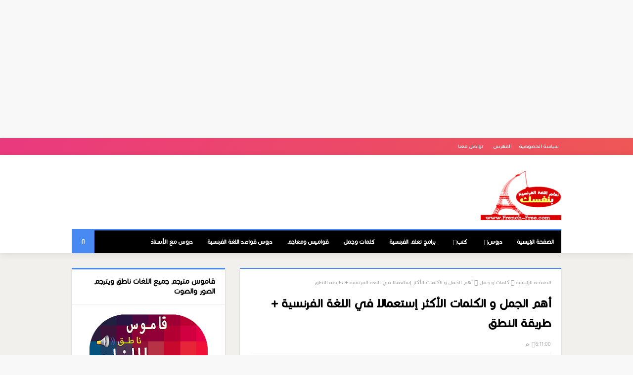

--- FILE ---
content_type: text/html; charset=utf-8
request_url: https://www.google.com/recaptcha/api2/aframe
body_size: 266
content:
<!DOCTYPE HTML><html><head><meta http-equiv="content-type" content="text/html; charset=UTF-8"></head><body><script nonce="ESsbpsC3r2Yt70_OjTQmDA">/** Anti-fraud and anti-abuse applications only. See google.com/recaptcha */ try{var clients={'sodar':'https://pagead2.googlesyndication.com/pagead/sodar?'};window.addEventListener("message",function(a){try{if(a.source===window.parent){var b=JSON.parse(a.data);var c=clients[b['id']];if(c){var d=document.createElement('img');d.src=c+b['params']+'&rc='+(localStorage.getItem("rc::a")?sessionStorage.getItem("rc::b"):"");window.document.body.appendChild(d);sessionStorage.setItem("rc::e",parseInt(sessionStorage.getItem("rc::e")||0)+1);localStorage.setItem("rc::h",'1768963068590');}}}catch(b){}});window.parent.postMessage("_grecaptcha_ready", "*");}catch(b){}</script></body></html>

--- FILE ---
content_type: text/javascript; charset=UTF-8
request_url: https://www.french-free.com/feeds/posts/default/-/%D8%A3%D8%B3%D8%A7%D8%B3%D9%8A%D8%A7%D8%AA%20%D8%A7%D9%84%D9%84%D8%BA%D8%A9%20%D8%A7%D9%84%D9%81%D8%B1%D9%86%D8%B3%D9%8A%D8%A9?alt=json-in-script&max-results=3&callback=jQuery112407593768545433937_1768963066327&_=1768963066328
body_size: 5365
content:
// API callback
jQuery112407593768545433937_1768963066327({"version":"1.0","encoding":"UTF-8","feed":{"xmlns":"http://www.w3.org/2005/Atom","xmlns$openSearch":"http://a9.com/-/spec/opensearchrss/1.0/","xmlns$blogger":"http://schemas.google.com/blogger/2008","xmlns$georss":"http://www.georss.org/georss","xmlns$gd":"http://schemas.google.com/g/2005","xmlns$thr":"http://purl.org/syndication/thread/1.0","id":{"$t":"tag:blogger.com,1999:blog-2410804868675003492"},"updated":{"$t":"2025-06-21T08:16:27.027+01:00"},"category":[{"term":"دروس"},{"term":"دروس للمبتدئين"},{"term":"دروس فيديو"},{"term":"cours"},{"term":"فيديوات"},{"term":"كلمات و جمل"},{"term":"تعلم اللغة الفرنسية"},{"term":"mots et phrases"},{"term":"دروس مع الأستاذ"},{"term":"دروس مكتوبة"},{"term":"دروس للمتوسطين"},{"term":"دروس بالعربية"},{"term":"كتب"},{"term":"كتب بالفرنسية"},{"term":"Livres"},{"term":"كتب تعلم اللغة الفرنسية"},{"term":"Grammaire"},{"term":"قواعد اللغة الفرنسية"},{"term":"برامج"},{"term":"جمل مترجمة"},{"term":"برامج للهواتف"},{"term":"قواميس و معاجم"},{"term":"الأفعال"},{"term":"التكلم والحديث باللغة الفرنسية"},{"term":"Conjugaison"},{"term":"Dictionnaires"},{"term":"تطبيقات أندرويد لتعلم اللغة الفرنسية"},{"term":"قصص فرنسية"},{"term":"حوارات ومحادثات باللغة الفرنسية"},{"term":"les alphabets"},{"term":"les verbes"},{"term":"عبارات وجمل لتعلم الفرنسية"},{"term":"كتب للمبتدئين"},{"term":"روايات وقصص بالفرنسية"},{"term":"Communication"},{"term":"mots"},{"term":"تطبيقات"},{"term":"أفلام"},{"term":"دورة"},{"term":"Phonétique"},{"term":"نصائح للتعلُّم"},{"term":"أفلام فرنسية"},{"term":"Histoires"},{"term":"vocabulaire"},{"term":"Orthographe"},{"term":"دروس النطق"},{"term":"دروس للأطفال"},{"term":"كلمات و مفردات لتعلم اللغة الفرنسية"},{"term":"قصص مصورة"},{"term":"Exercices"},{"term":"تمارين وحلول"},{"term":"نصائح لتعلم اللغة الفرنسية"},{"term":"أفلام فرنسية مترجمة للعربية"},{"term":"تمارين"},{"term":"الدروس الإحترافية"},{"term":"Filmes"},{"term":"romans français"},{"term":"تعلم اللغة الإنجليزية"},{"term":"CV et recherche d'emploi"},{"term":"قصص فرنسية مكتوبة"},{"term":"قصص فرنسية بالفيديو"},{"term":"قواميس و معاجم للهواتف"},{"term":"نصائح للتعلم اللغة الفرنسية"},{"term":"أساسيات اللغة الفرنسية"},{"term":"تعلم الفرنسية"},{"term":"قصص فرنسية مترجمة"},{"term":"Expression écrite"},{"term":"extra french"},{"term":"دروس التمييز"},{"term":"دروس صوتية"},{"term":"أقوال وحكم"},{"term":"أناشيد بالفرنسية"},{"term":"كتب بالعربية"},{"term":"Courses To learn French"},{"term":"Dialogues"},{"term":"أغاني بالفرنسية"},{"term":"إمتحانات"},{"term":"دروس بالفرنسية"},{"term":"10 جمل يومياً"},{"term":"مسلسل extra french مترجم"},{"term":"les Adjectifs"},{"term":"دورة تعلم نطق اللغة الفرنسية باحترافية"},{"term":"قصص للأطفال"},{"term":"دروس اللغة الفرنسية"},{"term":"كتب التعليم الجزائري"},{"term":"كتب بالإنجليزية"},{"term":"نصوص فرنسية"},{"term":"Examens"},{"term":"les pronoms"},{"term":"أسطوانات"},{"term":"ألعاب تعلم اللغة الفرنسية"},{"term":"الضمائر"},{"term":"تعلم اللغات"},{"term":"دروس mp3"},{"term":"paroles et sagesses"},{"term":"النعوت - Adjectives"},{"term":"PDF"},{"term":"قصص فرنسية بالصوت"},{"term":"مقالات"},{"term":"منهجية تعلم الفرنسية"},{"term":"CD"},{"term":"Concours"},{"term":"Evaluations"},{"term":"Lettres"},{"term":"jeux"},{"term":"افلام"},{"term":"كورسات"},{"term":"مواقع لتعلم اللغة الفرنسية"},{"term":"Les Homophones"},{"term":"chansons français"},{"term":"les nombres"},{"term":"تعلم الحساب بالفرنسية"},{"term":"دورة تعلم مصطلحات اللغة الفرنسية"},{"term":"مسرحيات فرنسية"},{"term":"A"},{"term":"B"},{"term":"D"},{"term":"E"},{"term":"F"},{"term":"G"},{"term":"H"},{"term":"I"},{"term":"J"},{"term":"K"},{"term":"L"},{"term":"M"},{"term":"N"},{"term":"O"},{"term":"P"},{"term":"Q"},{"term":"R"},{"term":"S"},{"term":"T"},{"term":"U"},{"term":"V"},{"term":"W"},{"term":"X"},{"term":"Y"},{"term":"Z"},{"term":"félicitations"},{"term":"lexique"},{"term":"أخطاء شائعة"},{"term":"أهم الجمل الرائعة للتحدث بالفرنسية"},{"term":"التكلم والحديث باللغة الفرنسيةcours"},{"term":"تعلم"},{"term":"شعر فرنسي"},{"term":"فلاشات"},{"term":"كورس تعلم اللغة الفرنسية"},{"term":"موسوعات"},{"term":"Audio"},{"term":"C"},{"term":"Culture Générale"},{"term":"DELF"},{"term":"Entretien d'embauche"},{"term":"Exposés"},{"term":"Expression Orale"},{"term":"Lecture"},{"term":"Les Virelangues"},{"term":"Médcine"},{"term":"TCF"},{"term":"ios"},{"term":"proverbes"},{"term":"saison 3"},{"term":"الألفاظ المتجانسة في اللغة الفرنسية"},{"term":"الجم"},{"term":"بودكاست"},{"term":"تعلم الل"},{"term":"تعلم اللغة الإسبانية"},{"term":"تعلم اللغة الروسية"},{"term":"فهم الأخبار بالفرنسية"},{"term":"قصائد فرنسية"},{"term":"قوا"},{"term":"كتب الثقافة العامة"},{"term":"مبت"},{"term":"مقاطع مترجمة"},{"term":"مقررات التعليم الجزائري"}],"title":{"type":"text","$t":"تعلم اللغة الفرنسية بنفسك"},"subtitle":{"type":"html","$t":"الموقع الأول 1 عربياً لتعلم اللغة الفرنسية بمنهجية أساتذة محترفين مجاناً في تعليم اللغة الفرنسية للمبتدئين من الصفر.\nيتم تعليم جمل التواصل الأكثر أهمّية والدروس المصورة والصوتية ومكتوبة و القواميس و الكتب و البرامج ودروس بالفيديو المرئية و الكثير من تقنيات التعلم والنصائح المبنية على التجارب والخبرة في المجال للتعلم اللغة الفرنسية بدون معلم و حتى الإحتراف وكل شيء مجانا."},"link":[{"rel":"http://schemas.google.com/g/2005#feed","type":"application/atom+xml","href":"https:\/\/www.french-free.com\/feeds\/posts\/default"},{"rel":"self","type":"application/atom+xml","href":"https:\/\/www.blogger.com\/feeds\/2410804868675003492\/posts\/default\/-\/%D8%A3%D8%B3%D8%A7%D8%B3%D9%8A%D8%A7%D8%AA+%D8%A7%D9%84%D9%84%D8%BA%D8%A9+%D8%A7%D9%84%D9%81%D8%B1%D9%86%D8%B3%D9%8A%D8%A9?alt=json-in-script\u0026max-results=3"},{"rel":"alternate","type":"text/html","href":"https:\/\/www.french-free.com\/search\/label\/%D8%A3%D8%B3%D8%A7%D8%B3%D9%8A%D8%A7%D8%AA%20%D8%A7%D9%84%D9%84%D8%BA%D8%A9%20%D8%A7%D9%84%D9%81%D8%B1%D9%86%D8%B3%D9%8A%D8%A9"},{"rel":"hub","href":"http://pubsubhubbub.appspot.com/"},{"rel":"next","type":"application/atom+xml","href":"https:\/\/www.blogger.com\/feeds\/2410804868675003492\/posts\/default\/-\/%D8%A3%D8%B3%D8%A7%D8%B3%D9%8A%D8%A7%D8%AA+%D8%A7%D9%84%D9%84%D8%BA%D8%A9+%D8%A7%D9%84%D9%81%D8%B1%D9%86%D8%B3%D9%8A%D8%A9\/-\/%D8%A3%D8%B3%D8%A7%D8%B3%D9%8A%D8%A7%D8%AA+%D8%A7%D9%84%D9%84%D8%BA%D8%A9+%D8%A7%D9%84%D9%81%D8%B1%D9%86%D8%B3%D9%8A%D8%A9?alt=json-in-script\u0026start-index=4\u0026max-results=3"}],"author":[{"name":{"$t":"Motor"},"uri":{"$t":"http:\/\/www.blogger.com\/profile\/03996720907525153671"},"email":{"$t":"noreply@blogger.com"},"gd$image":{"rel":"http://schemas.google.com/g/2005#thumbnail","width":"16","height":"16","src":"https:\/\/img1.blogblog.com\/img\/b16-rounded.gif"}}],"generator":{"version":"7.00","uri":"http://www.blogger.com","$t":"Blogger"},"openSearch$totalResults":{"$t":"17"},"openSearch$startIndex":{"$t":"1"},"openSearch$itemsPerPage":{"$t":"3"},"entry":[{"id":{"$t":"tag:blogger.com,1999:blog-2410804868675003492.post-3129503419011955934"},"published":{"$t":"2022-04-10T14:50:00.004+00:00"},"updated":{"$t":"2022-04-10T14:55:22.926+00:00"},"category":[{"scheme":"http://www.blogger.com/atom/ns#","term":"cours"},{"scheme":"http://www.blogger.com/atom/ns#","term":"أساسيات اللغة الفرنسية"},{"scheme":"http://www.blogger.com/atom/ns#","term":"دروس بالعربية"},{"scheme":"http://www.blogger.com/atom/ns#","term":"دروس فيديو"},{"scheme":"http://www.blogger.com/atom/ns#","term":"دروس للمبتدئين"},{"scheme":"http://www.blogger.com/atom/ns#","term":"دروس مع الأستاذ"},{"scheme":"http://www.blogger.com/atom/ns#","term":"فيديوات"}],"title":{"type":"text","$t":"تعلم اللغة الفرنسية وإستخدام كلمة Je pouvais كنت أستطيع في الماضي مع أمثلة بسيطة"},"content":{"type":"html","$t":"\u003Cp style=\"text-align: center;\"\u003E\u003Cb\u003E\u003C\/b\u003E\u003C\/p\u003E\u003Cdiv class=\"separator\" style=\"clear: both; text-align: center;\"\u003E\u003Cb\u003E\u003Ca href=\"https:\/\/blogger.googleusercontent.com\/img\/b\/R29vZ2xl\/AVvXsEhrjSjkc-UCbNJeUOsR7cd7FpSbDI5S-Ae_W0-0DM7ZocYD1mOXhlI7s3BsEUrcktPz6gXTbw9SERwt8GsToLs5SanSQAJuUI2J1VOHj0kafqgmLudT_6lmzWeDnP90uolQjDIfMbiNT31Mg5uzwcvrPbO5IYAF4ouBmb-33JWyYyvg6IeNLlZtOMKP1A\/s1280\/10%20je%20pouvais.png\" style=\"margin-left: 1em; margin-right: 1em;\"\u003E\u003Cimg border=\"0\" data-original-height=\"720\" data-original-width=\"1280\" height=\"307\" src=\"https:\/\/blogger.googleusercontent.com\/img\/b\/R29vZ2xl\/AVvXsEhrjSjkc-UCbNJeUOsR7cd7FpSbDI5S-Ae_W0-0DM7ZocYD1mOXhlI7s3BsEUrcktPz6gXTbw9SERwt8GsToLs5SanSQAJuUI2J1VOHj0kafqgmLudT_6lmzWeDnP90uolQjDIfMbiNT31Mg5uzwcvrPbO5IYAF4ouBmb-33JWyYyvg6IeNLlZtOMKP1A\/w546-h307\/10%20je%20pouvais.png\" width=\"546\" \/\u003E\u003C\/a\u003E\u003C\/b\u003E\u003C\/div\u003E\u003Cb\u003E\u003Cspan style=\"color: #38761d; font-size: large;\"\u003E\u003Cbr \/\u003E\u003C\/span\u003E\u003C\/b\u003E\u003Cp\u003E\u003C\/p\u003E\u003Cp style=\"text-align: center;\"\u003E\u003Cb\u003E\u003Cspan style=\"color: #38761d; font-size: large;\"\u003EJe peux أستطيع أو أقدر\u003C\/span\u003E\u003C\/b\u003E\u003C\/p\u003E\u003Cp style=\"text-align: center;\"\u003E\u003Cb\u003E\u003Cspan style=\"color: red; font-size: large;\"\u003Eje pourrai سأستطيع \/ سأقدر\u003C\/span\u003E\u003C\/b\u003E\u003C\/p\u003E\u003Cdiv style=\"background-position: 0px 0px; border: 0px; caret-color: rgb(100, 100, 100); font-family: Mahdi-font, sans-serif; outline: 0px; padding: 0px; text-align: center; vertical-align: baseline;\"\u003E\u003Cb\u003E\u003Cspan style=\"color: #2b00fe; font-size: x-large;\"\u003E\u003Cu\u003EJe pouvais\u003C\/u\u003E كنت أقدر\u003C\/span\u003E\u003C\/b\u003E\u003C\/div\u003E\u003Cdiv style=\"background-position: 0px 0px; border: 0px; caret-color: rgb(100, 100, 100); font-family: Mahdi-font, sans-serif; outline: 0px; padding: 0px; text-align: center; vertical-align: baseline;\"\u003E\u003Cb\u003E\u003Cspan style=\"color: #2b00fe; font-size: x-large;\"\u003Eسُمح لي\/كان بمستطاعي\u003C\/span\u003E\u003C\/b\u003E\u003C\/div\u003E\u003Cdiv style=\"background-position: 0px 0px; border: 0px; caret-color: rgb(100, 100, 100); font-family: Mahdi-font, sans-serif; outline: 0px; padding: 0px; text-align: center; vertical-align: baseline;\"\u003E\u003Cbr \/\u003E\u003C\/div\u003E\u003Cdiv style=\"background-position: 0px 0px; border: 0px; caret-color: rgb(100, 100, 100); font-family: Mahdi-font, sans-serif; outline: 0px; padding: 0px; text-align: center; vertical-align: baseline;\"\u003E\u003Cbr \/\u003E\u003C\/div\u003E\u003Cdiv style=\"background-position: 0px 0px; border: 0px; caret-color: rgb(100, 100, 100); font-family: Mahdi-font, sans-serif; outline: 0px; padding: 0px; text-align: center; vertical-align: baseline;\"\u003E\u003Cspan style=\"background-position: 0px 0px; border: 0px; outline: 0px; padding: 0px; vertical-align: baseline;\"\u003E\u003Cb\u003E\u003Cspan style=\"color: #2b00fe; font-size: x-large;\"\u003EJe pouvais m’acheter une robe.\u003C\/span\u003E\u003C\/b\u003E\u003C\/span\u003E\u003C\/div\u003E\u003Cdiv style=\"background-position: 0px 0px; border: 0px; caret-color: rgb(100, 100, 100); font-family: Mahdi-font, sans-serif; outline: 0px; padding: 0px; text-align: center; vertical-align: baseline;\"\u003E\u003Cspan style=\"background-position: 0px 0px; border: 0px; outline: 0px; padding: 0px; vertical-align: baseline;\"\u003E\u003Cb\u003E\u003Cspan style=\"color: #2b00fe; font-size: x-large;\"\u003E‫كان بمقدوري أن أشتري ثوبًا لنفسي.‬\u003C\/span\u003E\u003C\/b\u003E\u003C\/span\u003E\u003C\/div\u003E\u003Cdiv style=\"background-position: 0px 0px; border: 0px; caret-color: rgb(100, 100, 100); font-family: Mahdi-font, sans-serif; outline: 0px; padding: 0px; text-align: center; vertical-align: baseline;\"\u003E\u003Cb\u003E\u003Cspan style=\"color: #2b00fe; font-size: x-large;\"\u003E\u003Cbr \/\u003E\u003C\/span\u003E\u003C\/b\u003E\u003C\/div\u003E\u003Cdiv style=\"background-position: 0px 0px; border: 0px; caret-color: rgb(100, 100, 100); font-family: Mahdi-font, sans-serif; outline: 0px; padding: 0px; text-align: center; vertical-align: baseline;\"\u003E\u003Cdiv style=\"background-position: 0px 0px; border: 0px; outline: 0px; padding: 0px; vertical-align: baseline;\"\u003E\u003Cb\u003E\u003Cspan style=\"color: #2b00fe; font-size: x-large;\"\u003EJe pouvais me souhaiter quelque chose.\u003C\/span\u003E\u003C\/b\u003E\u003C\/div\u003E\u003Cdiv style=\"background-position: 0px 0px; border: 0px; outline: 0px; padding: 0px; vertical-align: baseline;\"\u003E\u003Cdiv style=\"background-position: 0px 0px; border: 0px; outline: 0px; padding: 0px; vertical-align: baseline;\"\u003E\u003Cspan style=\"background-position: 0px 0px; border: 0px; outline: 0px; padding: 0px; vertical-align: baseline;\"\u003E\u003Cb\u003E\u003Cspan style=\"color: #2b00fe; font-size: x-large;\"\u003E‫كان بمستطاعي أن أتمنى لي شيئًا.‬\u003C\/span\u003E\u003C\/b\u003E\u003C\/span\u003E\u003C\/div\u003E\u003Cdiv\u003E\u003Cspan style=\"background-position: 0px 0px; border: 0px; outline: 0px; padding: 0px; vertical-align: baseline;\"\u003E\u003Cb\u003E\u003Cspan style=\"color: #2b00fe; font-size: x-large;\"\u003E\u003Cbr \/\u003E\u003C\/span\u003E\u003C\/b\u003E\u003C\/span\u003E\u003C\/div\u003E\u003C\/div\u003E\u003Cdiv\u003E\u003Cbr \/\u003E\u003C\/div\u003E\u003Cdiv\u003E\u003Cbr \/\u003E\u003C\/div\u003E\u003C\/div\u003E\u003Cdiv style=\"background-position: 0px 0px; border: 0px; caret-color: rgb(100, 100, 100); font-family: Mahdi-font, sans-serif; outline: 0px; padding: 0px; text-align: center; vertical-align: baseline;\"\u003E\u003Cb\u003E\u003Cspan style=\"color: #2b00fe; font-size: x-large;\"\u003EJe pouvais prendre un praliné.\u003C\/span\u003E\u003C\/b\u003E\u003C\/div\u003E\u003Cdiv style=\"background-position: 0px 0px; border: 0px; caret-color: rgb(100, 100, 100); font-family: Mahdi-font, sans-serif; outline: 0px; padding: 0px; text-align: center; vertical-align: baseline;\"\u003E\u003Cdiv style=\"background-position: 0px 0px; border: 0px; outline: 0px; padding: 0px; vertical-align: baseline;\"\u003E\u003Cspan style=\"background-position: 0px 0px; border: 0px; outline: 0px; padding: 0px; vertical-align: baseline;\"\u003E\u003Cb\u003E\u003Cspan style=\"color: #2b00fe; font-size: x-large;\"\u003E‫كان بمستطاعي أن آخذ عجين الشوكولاطة.‬\u003C\/span\u003E\u003C\/b\u003E\u003C\/span\u003E\u003C\/div\u003E\u003Cdiv\u003E\u003Cspan style=\"background-position: 0px 0px; border: 0px; outline: 0px; padding: 0px; vertical-align: baseline;\"\u003E\u003Cb\u003E\u003Cspan style=\"color: #2b00fe; font-size: x-large;\"\u003E\u003Cbr \/\u003E\u003C\/span\u003E\u003C\/b\u003E\u003C\/span\u003E\u003C\/div\u003E\u003C\/div\u003E\u003Cdiv style=\"background-position: 0px 0px; border: 0px; caret-color: rgb(100, 100, 100); font-family: Mahdi-font, sans-serif; outline: 0px; padding: 0px; text-align: center; vertical-align: baseline;\"\u003E\u003Cb\u003E\u003Cspan style=\"color: #2b00fe; font-size: x-large;\"\u003E\u003Cbr \/\u003E\u003C\/span\u003E\u003C\/b\u003E\u003C\/div\u003E\u003Cdiv style=\"background-position: 0px 0px; border: 0px; caret-color: rgb(100, 100, 100); font-family: Mahdi-font, sans-serif; outline: 0px; padding: 0px; text-align: center; vertical-align: baseline;\"\u003E\u003Cspan style=\"background-position: 0px 0px; border: 0px; outline: 0px; padding: 0px; vertical-align: baseline;\"\u003E\u003Cb\u003E\u003Cspan style=\"color: #2b00fe; font-size: x-large;\"\u003E‫هل سُمح لك أن تدخن في الطائرة؟‬\u003C\/span\u003E\u003C\/b\u003E\u003C\/span\u003E\u003C\/div\u003E\u003Cdiv style=\"background-position: 0px 0px; border: 0px; caret-color: rgb(100, 100, 100); font-family: Mahdi-font, sans-serif; outline: 0px; padding: 0px; text-align: center; vertical-align: baseline;\"\u003E\u003Cspan style=\"background-position: 0px 0px; border: 0px; outline: 0px; padding: 0px; vertical-align: baseline;\"\u003E\u003Cb\u003E\u003Cspan style=\"color: #2b00fe; font-size: x-large;\"\u003EEst-ce que tu pouvais fumer dans l’avion ?\u003C\/span\u003E\u003C\/b\u003E\u003C\/span\u003E\u003C\/div\u003E\u003Cdiv style=\"background-position: 0px 0px; border: 0px; caret-color: rgb(100, 100, 100); font-family: Mahdi-font, sans-serif; outline: 0px; padding: 0px; text-align: center; vertical-align: baseline;\"\u003E\u003Cspan style=\"background-position: 0px 0px; border: 0px; outline: 0px; padding: 0px; vertical-align: baseline;\"\u003E\u003Cb\u003E\u003Cspan style=\"color: #2b00fe; font-size: x-large;\"\u003E\u003Cbr \/\u003E\u003C\/span\u003E\u003C\/b\u003E\u003C\/span\u003E\u003C\/div\u003E\u003Cdiv style=\"background-position: 0px 0px; border: 0px; caret-color: rgb(100, 100, 100); font-family: Mahdi-font, sans-serif; outline: 0px; padding: 0px; text-align: center; vertical-align: baseline;\"\u003E\u003Cb\u003E\u003Cspan style=\"color: #2b00fe; font-size: x-large;\"\u003Eهل كنت تستطيع أن تتحدّاه؟\u003C\/span\u003E\u003C\/b\u003E\u003C\/div\u003E\u003Cdiv style=\"background-position: 0px 0px; border: 0px; caret-color: rgb(100, 100, 100); font-family: Mahdi-font, sans-serif; outline: 0px; padding: 0px; text-align: center; vertical-align: baseline;\"\u003E\u003Cb\u003E\u003Cspan style=\"color: #2b00fe; font-size: x-large;\"\u003EEst-ce que tu pouvais le défier?\u003C\/span\u003E\u003C\/b\u003E\u003C\/div\u003E\u003Cdiv style=\"background-position: 0px 0px; border: 0px; caret-color: rgb(100, 100, 100); font-family: Mahdi-font, sans-serif; outline: 0px; padding: 0px; text-align: center; vertical-align: baseline;\"\u003E\u003Cb\u003E\u003Cspan style=\"color: #2b00fe; font-size: x-large;\"\u003E\u003Cbr \/\u003E\u003C\/span\u003E\u003C\/b\u003E\u003C\/div\u003E\u003Cdiv style=\"background-position: 0px 0px; border: 0px; caret-color: rgb(100, 100, 100); font-family: Mahdi-font, sans-serif; outline: 0px; padding: 0px; text-align: center; vertical-align: baseline;\"\u003E\u003Cspan style=\"background-position: 0px 0px; border: 0px; outline: 0px; padding: 0px; vertical-align: baseline;\"\u003E\u003Cb\u003E\u003Cspan style=\"color: #2b00fe; font-size: x-large;\"\u003E‫هل سُمح لك أن تدخل معك الكلب إلى الفندق؟‬\u003C\/span\u003E\u003C\/b\u003E\u003C\/span\u003E\u003C\/div\u003E\u003Cdiv style=\"background-position: 0px 0px; border: 0px; caret-color: rgb(100, 100, 100); font-family: Mahdi-font, sans-serif; outline: 0px; padding: 0px; text-align: center; vertical-align: baseline;\"\u003E\u003Cspan style=\"background-position: 0px 0px; border: 0px; outline: 0px; padding: 0px; vertical-align: baseline;\"\u003E\u003Cb\u003E\u003Cspan style=\"color: #2b00fe; font-size: x-large;\"\u003EEst-ce que tu pouvais amener le chien à l’hôtel ?\u003C\/span\u003E\u003C\/b\u003E\u003C\/span\u003E\u003C\/div\u003E\u003Cdiv style=\"background-position: 0px 0px; border: 0px; caret-color: rgb(100, 100, 100); font-family: Mahdi-font, sans-serif; outline: 0px; padding: 0px; text-align: center; vertical-align: baseline;\"\u003E\u003Cspan style=\"background-position: 0px 0px; border: 0px; outline: 0px; padding: 0px; vertical-align: baseline;\"\u003E\u003Cb\u003E\u003Cspan style=\"color: #2b00fe; font-size: x-large;\"\u003E\u003Cbr \/\u003E\u003C\/span\u003E\u003C\/b\u003E\u003C\/span\u003E\u003C\/div\u003E\u003Cdiv dir=\"rtl\" style=\"background-position: 0px 0px; border: 0px; caret-color: rgb(100, 100, 100); font-family: Mahdi-font, sans-serif; outline: 0px; padding: 0px; text-align: center; vertical-align: baseline;\"\u003E\u003Cspan style=\"background-position: 0px 0px; border: 0px; outline: 0px; padding: 0px; vertical-align: baseline;\"\u003E\u003Cb\u003E\u003Cspan style=\"color: #2b00fe; font-size: x-large;\"\u003E\u0026gt;\u0026gt; \u003Ca href=\"https:\/\/drive.google.com\/u\/0\/uc?id=1BV89ZooliyhUyxX0T1MvJeFKsGwQ1D0o\u0026amp;export=download\"\u003Eتحميل الدرس مكتوب PDF\u003C\/a\u003E \u0026lt;\u0026lt;\u003C\/span\u003E\u003C\/b\u003E\u003C\/span\u003E\u003C\/div\u003E\u003Cdiv style=\"background-position: 0px 0px; border: 0px; caret-color: rgb(100, 100, 100); color: #646464; font-family: Mahdi-font, sans-serif; font-size: 14px; outline: 0px; padding: 0px; text-align: center; vertical-align: baseline;\"\u003E\u003Cspan style=\"background-position: 0px 0px; border: 0px; font-size: large; outline: 0px; padding: 0px; vertical-align: baseline;\"\u003E\u003Cbr \/\u003E\u003C\/span\u003E\u003C\/div\u003E"},"link":[{"rel":"replies","type":"application/atom+xml","href":"https:\/\/www.french-free.com\/feeds\/3129503419011955934\/comments\/default","title":"تعليقات الرسالة"},{"rel":"replies","type":"text/html","href":"https:\/\/www.french-free.com\/2022\/04\/je-pouvais.html#comment-form","title":"0 تعليقات"},{"rel":"edit","type":"application/atom+xml","href":"https:\/\/www.blogger.com\/feeds\/2410804868675003492\/posts\/default\/3129503419011955934"},{"rel":"self","type":"application/atom+xml","href":"https:\/\/www.blogger.com\/feeds\/2410804868675003492\/posts\/default\/3129503419011955934"},{"rel":"alternate","type":"text/html","href":"https:\/\/www.french-free.com\/2022\/04\/je-pouvais.html","title":"تعلم اللغة الفرنسية وإستخدام كلمة Je pouvais كنت أستطيع في الماضي مع أمثلة بسيطة"}],"author":[{"name":{"$t":"Unknown"},"email":{"$t":"noreply@blogger.com"},"gd$image":{"rel":"http://schemas.google.com/g/2005#thumbnail","width":"16","height":"16","src":"https:\/\/img1.blogblog.com\/img\/b16-rounded.gif"}}],"media$thumbnail":{"xmlns$media":"http://search.yahoo.com/mrss/","url":"https:\/\/blogger.googleusercontent.com\/img\/b\/R29vZ2xl\/AVvXsEhrjSjkc-UCbNJeUOsR7cd7FpSbDI5S-Ae_W0-0DM7ZocYD1mOXhlI7s3BsEUrcktPz6gXTbw9SERwt8GsToLs5SanSQAJuUI2J1VOHj0kafqgmLudT_6lmzWeDnP90uolQjDIfMbiNT31Mg5uzwcvrPbO5IYAF4ouBmb-33JWyYyvg6IeNLlZtOMKP1A\/s72-w546-h307-c\/10%20je%20pouvais.png","height":"72","width":"72"},"thr$total":{"$t":"0"}},{"id":{"$t":"tag:blogger.com,1999:blog-2410804868675003492.post-3015008564657281366"},"published":{"$t":"2021-05-21T00:43:00.005+01:00"},"updated":{"$t":"2023-09-24T10:49:39.667+01:00"},"category":[{"scheme":"http://www.blogger.com/atom/ns#","term":"Grammaire"},{"scheme":"http://www.blogger.com/atom/ns#","term":"أساسيات اللغة الفرنسية"},{"scheme":"http://www.blogger.com/atom/ns#","term":"فيديوات"},{"scheme":"http://www.blogger.com/atom/ns#","term":"كتب"},{"scheme":"http://www.blogger.com/atom/ns#","term":"كتب بالفرنسية"},{"scheme":"http://www.blogger.com/atom/ns#","term":"كتب للمبتدئين"}],"title":{"type":"text","$t":"يبدأ معك من الـ 0 الصفر جميع قواعد اللغة الفرنسية الأساسية للمبتدئين في كتاب رائع للتحميل"},"content":{"type":"html","$t":"\u003Cp dir=\"rtl\" style=\"text-align: right;\"\u003E\u003Cb\u003E\u003C\/b\u003E\u003C\/p\u003E\u003Cdiv class=\"separator\" style=\"clear: both; text-align: center;\"\u003E\u003Cb\u003E\u003Ca href=\"https:\/\/blogger.googleusercontent.com\/img\/b\/R29vZ2xl\/AVvXsEjmlbzutd6uw0tQBHT9QyXbsogHclezN4RnhFcee89eIrQrpBCb7Uo-amc3-4yn9TViqmuFBahFlz0xYV84eH1EWN96Dqbp38Ia_IeLf7Tk98X6jlxm3QCVMrLb_nIN5viiztU2U1NhSOR6\/s1280\/%25D9%2585%25D9%2584%25D8%25AE%25D8%25B5+%25D8%25AC%25D9%2585%25D9%258A%25D8%25B9+%25D9%2582%25D9%2588%25D8%25A7%25D8%25B9%25D8%25AF+%25D8%25A7%25D9%2584%25D9%2584%25D8%25BA%25D8%25A9+%25D8%25A7%25D9%2584%25D9%2581%25D8%25B1%25D9%2586%25D8%25B3%25D9%258A%25D8%25A9+%25D9%2581%25D9%258A+%25D9%2583%25D8%25AA%25D8%25A7%25D8%25A8+%25D8%25A7%25D9%258A%25D9%2594%25D8%25B9+%25D9%258A%25D8%25A8%25D8%25AF%25D8%25A7%25D9%2594+%25D9%2585%25D8%25B9%25D9%2583+%25D9%2585%25D9%2586+%25D8%25A7%25D9%2584%25D8%25B5%25D9%2581%25D8%25B1++copy.png\" style=\"margin-left: 1em; margin-right: 1em;\"\u003E\u003Cimg border=\"0\" data-original-height=\"720\" data-original-width=\"1280\" height=\"234\" src=\"https:\/\/blogger.googleusercontent.com\/img\/b\/R29vZ2xl\/AVvXsEjmlbzutd6uw0tQBHT9QyXbsogHclezN4RnhFcee89eIrQrpBCb7Uo-amc3-4yn9TViqmuFBahFlz0xYV84eH1EWN96Dqbp38Ia_IeLf7Tk98X6jlxm3QCVMrLb_nIN5viiztU2U1NhSOR6\/w416-h234\/%25D9%2585%25D9%2584%25D8%25AE%25D8%25B5+%25D8%25AC%25D9%2585%25D9%258A%25D8%25B9+%25D9%2582%25D9%2588%25D8%25A7%25D8%25B9%25D8%25AF+%25D8%25A7%25D9%2584%25D9%2584%25D8%25BA%25D8%25A9+%25D8%25A7%25D9%2584%25D9%2581%25D8%25B1%25D9%2586%25D8%25B3%25D9%258A%25D8%25A9+%25D9%2581%25D9%258A+%25D9%2583%25D8%25AA%25D8%25A7%25D8%25A8+%25D8%25A7%25D9%258A%25D9%2594%25D8%25B9+%25D9%258A%25D8%25A8%25D8%25AF%25D8%25A7%25D9%2594+%25D9%2585%25D8%25B9%25D9%2583+%25D9%2585%25D9%2586+%25D8%25A7%25D9%2584%25D8%25B5%25D9%2581%25D8%25B1++copy.png\" width=\"416\" \/\u003E\u003C\/a\u003E\u003C\/b\u003E\u003C\/div\u003E\u003Cp\u003E\u003C\/p\u003E\u003Cp dir=\"rtl\" style=\"text-align: right;\"\u003E\u003Cb\u003E\u003Cspan style=\"font-size: x-large;\"\u003Eأولاًً موجز عن الكتاب وإسمه وبعض الصور من محتوياته الرائعة بالفيديو + صفحة التحميل والقراءة أسفل منه مباشرة :\u003C\/span\u003E\u003C\/b\u003E\u003C\/p\u003E\n\u003Cdiv style=\"text-align: center;\"\u003E\u003Ciframe allow=\"accelerometer; autoplay; clipboard-write; encrypted-media; gyroscope; picture-in-picture\" allowfullscreen=\"\" frameborder=\"0\" height=\"450\" src=\"https:\/\/www.youtube.com\/embed\/dWeBX1uLF8s\" title=\"YouTube video player\" width=\"550\"\u003E\u003C\/iframe\u003E\u003C\/div\u003E\u003Cdiv style=\"text-align: center;\"\u003E\u003Cbr \/\u003E\u003C\/div\u003E\u003Cdiv style=\"text-align: center;\"\u003E\u003Cdiv class=\"separator\" dir=\"rtl\" style=\"background-color: white; background-position: 0px 0px; border: 0px; clear: both; color: #646464; font-variant-ligatures: normal; orphans: 2; outline: 0px; padding: 0px; vertical-align: baseline; widows: 2;\"\u003E\u003Cspan style=\"font-family: inherit; font-size: large;\"\u003Eكتاب رائع مكون من 288 صفحة وحجمه لا يتعدى 13 ميغابايت PDF\u003C\/span\u003E\u003C\/div\u003E\u003Cdiv class=\"separator\" dir=\"rtl\" style=\"background-color: white; background-position: 0px 0px; border: 0px; clear: both; font-variant-ligatures: normal; orphans: 2; outline: 0px; padding: 0px; vertical-align: baseline; widows: 2;\"\u003E\u003Cspan style=\"color: red; font-size: large;\"\u003E\u003Cb\u003E\u0026gt;\u0026gt;. \u003Ca href=\"https:\/\/www.french-free.com\/2016\/11\/grammaire-de-base-pdf_85.html\"\u003Eصفحة تحميل وقراءة الكتاب PDF\u0026nbsp;\u003C\/a\u003E \u0026lt;\u0026lt;\u003C\/b\u003E\u003C\/span\u003E\u003C\/div\u003E\u003C\/div\u003E"},"link":[{"rel":"replies","type":"application/atom+xml","href":"https:\/\/www.french-free.com\/feeds\/3015008564657281366\/comments\/default","title":"تعليقات الرسالة"},{"rel":"replies","type":"text/html","href":"https:\/\/www.french-free.com\/2021\/05\/0.html#comment-form","title":"0 تعليقات"},{"rel":"edit","type":"application/atom+xml","href":"https:\/\/www.blogger.com\/feeds\/2410804868675003492\/posts\/default\/3015008564657281366"},{"rel":"self","type":"application/atom+xml","href":"https:\/\/www.blogger.com\/feeds\/2410804868675003492\/posts\/default\/3015008564657281366"},{"rel":"alternate","type":"text/html","href":"https:\/\/www.french-free.com\/2021\/05\/0.html","title":"يبدأ معك من الـ 0 الصفر جميع قواعد اللغة الفرنسية الأساسية للمبتدئين في كتاب رائع للتحميل"}],"author":[{"name":{"$t":"Unknown"},"email":{"$t":"noreply@blogger.com"},"gd$image":{"rel":"http://schemas.google.com/g/2005#thumbnail","width":"16","height":"16","src":"https:\/\/img1.blogblog.com\/img\/b16-rounded.gif"}}],"media$thumbnail":{"xmlns$media":"http://search.yahoo.com/mrss/","url":"https:\/\/blogger.googleusercontent.com\/img\/b\/R29vZ2xl\/AVvXsEjmlbzutd6uw0tQBHT9QyXbsogHclezN4RnhFcee89eIrQrpBCb7Uo-amc3-4yn9TViqmuFBahFlz0xYV84eH1EWN96Dqbp38Ia_IeLf7Tk98X6jlxm3QCVMrLb_nIN5viiztU2U1NhSOR6\/s72-w416-h234-c\/%25D9%2585%25D9%2584%25D8%25AE%25D8%25B5+%25D8%25AC%25D9%2585%25D9%258A%25D8%25B9+%25D9%2582%25D9%2588%25D8%25A7%25D8%25B9%25D8%25AF+%25D8%25A7%25D9%2584%25D9%2584%25D8%25BA%25D8%25A9+%25D8%25A7%25D9%2584%25D9%2581%25D8%25B1%25D9%2586%25D8%25B3%25D9%258A%25D8%25A9+%25D9%2581%25D9%258A+%25D9%2583%25D8%25AA%25D8%25A7%25D8%25A8+%25D8%25A7%25D9%258A%25D9%2594%25D8%25B9+%25D9%258A%25D8%25A8%25D8%25AF%25D8%25A7%25D9%2594+%25D9%2585%25D8%25B9%25D9%2583+%25D9%2585%25D9%2586+%25D8%25A7%25D9%2584%25D8%25B5%25D9%2581%25D8%25B1++copy.png","height":"72","width":"72"},"thr$total":{"$t":"0"}},{"id":{"$t":"tag:blogger.com,1999:blog-2410804868675003492.post-9145039575225547272"},"published":{"$t":"2020-12-06T17:21:00.005+01:00"},"updated":{"$t":"2020-12-06T17:21:55.739+01:00"},"category":[{"scheme":"http://www.blogger.com/atom/ns#","term":"أساسيات اللغة الفرنسية"},{"scheme":"http://www.blogger.com/atom/ns#","term":"دروس"},{"scheme":"http://www.blogger.com/atom/ns#","term":"دروس فيديو"},{"scheme":"http://www.blogger.com/atom/ns#","term":"دروس للمبتدئين"},{"scheme":"http://www.blogger.com/atom/ns#","term":"دروس للمتوسطين"},{"scheme":"http://www.blogger.com/atom/ns#","term":"قواعد اللغة الفرنسية"}],"title":{"type":"text","$t":"تعلم الفرنسية بسرعة والفرق بين أهم أساسيات التحدث باحترافية للمبتدئين"},"content":{"type":"html","$t":"\u003Cbr \/\u003E\n\u003Cdiv class=\"separator\" style=\"clear: both; text-align: center;\"\u003E\u003Ca href=\"https:\/\/blogger.googleusercontent.com\/img\/b\/R29vZ2xl\/AVvXsEioWuIisbG_Ua1fGk5qhF0p3Q6rL3LF99gqdw4LlmRTZoXIzwZ2HrHC2q1YAxgpyVAVILVZ6ar5WZhfReZqZiKm7vqp8PPn2Ei_5Smee3nn-WaWFnNVGgEIGnQVs5BDbC5O8k1-D2J09uAr\/s720\/french+free.png\" style=\"margin-left: 1em; margin-right: 1em;\"\u003E\u003Cimg border=\"0\" data-original-height=\"720\" data-original-width=\"720\" height=\"405\" src=\"https:\/\/blogger.googleusercontent.com\/img\/b\/R29vZ2xl\/AVvXsEioWuIisbG_Ua1fGk5qhF0p3Q6rL3LF99gqdw4LlmRTZoXIzwZ2HrHC2q1YAxgpyVAVILVZ6ar5WZhfReZqZiKm7vqp8PPn2Ei_5Smee3nn-WaWFnNVGgEIGnQVs5BDbC5O8k1-D2J09uAr\/w405-h405\/french+free.png\" width=\"405\" \/\u003E\u003C\/a\u003E\u003C\/div\u003E\u003Cp dir=\"rtl\" style=\"text-align: right;\"\u003Eفي هذا الدرس بإذن الله سنتعلم التفرقة بين الكثير من المتشابكات في اللغة الفرنسية مثل التفرقة بين\u0026nbsp;\u003C\/p\u003E\u003Cp dir=\"rtl\" style=\"text-align: right;\"\u003E\u003C\/p\u003E\u003Cul style=\"text-align: right;\"\u003E\u003Cli\u003EJ'ai et Je suis\u003C\/li\u003E\u003Cli\u003ENe pas et ne plus\u003C\/li\u003E\u003Cli\u003Evous et tu pour une personne\u003C\/li\u003E\u003Cli\u003Edont et d'on et dans...etc\u003C\/li\u003E\u003Cli\u003Etous et toute et toutes et tout...etc\u003C\/li\u003E\u003C\/ul\u003E\u003Cp\u003E\u003C\/p\u003E\u003Cp dir=\"rtl\" style=\"text-align: right;\"\u003Eفي هذا الدرس سنتعلم الكثير من مراحل الفيديو ، فرجة ممتعة\u003C\/p\u003E\u003Cp style=\"text-align: center;\"\u003E\u003Cbr \/\u003E\u003C\/p\u003E\n\n\u003Cdiv style=\"text-align: center;\"\u003E\u003Ciframe allow=\"accelerometer; autoplay; clipboard-write; encrypted-media; gyroscope; picture-in-picture\" allowfullscreen=\"\" frameborder=\"0\" height=\"450\" src=\"https:\/\/www.youtube.com\/embed\/v2PgxomNUlw\" width=\"550\"\u003E\u003C\/iframe\u003E\u003C\/div\u003E"},"link":[{"rel":"replies","type":"application/atom+xml","href":"https:\/\/www.french-free.com\/feeds\/9145039575225547272\/comments\/default","title":"تعليقات الرسالة"},{"rel":"replies","type":"text/html","href":"https:\/\/www.french-free.com\/2020\/12\/blog-post.html#comment-form","title":"0 تعليقات"},{"rel":"edit","type":"application/atom+xml","href":"https:\/\/www.blogger.com\/feeds\/2410804868675003492\/posts\/default\/9145039575225547272"},{"rel":"self","type":"application/atom+xml","href":"https:\/\/www.blogger.com\/feeds\/2410804868675003492\/posts\/default\/9145039575225547272"},{"rel":"alternate","type":"text/html","href":"https:\/\/www.french-free.com\/2020\/12\/blog-post.html","title":"تعلم الفرنسية بسرعة والفرق بين أهم أساسيات التحدث باحترافية للمبتدئين"}],"author":[{"name":{"$t":"Unknown"},"email":{"$t":"noreply@blogger.com"},"gd$image":{"rel":"http://schemas.google.com/g/2005#thumbnail","width":"16","height":"16","src":"https:\/\/img1.blogblog.com\/img\/b16-rounded.gif"}}],"media$thumbnail":{"xmlns$media":"http://search.yahoo.com/mrss/","url":"https:\/\/blogger.googleusercontent.com\/img\/b\/R29vZ2xl\/AVvXsEioWuIisbG_Ua1fGk5qhF0p3Q6rL3LF99gqdw4LlmRTZoXIzwZ2HrHC2q1YAxgpyVAVILVZ6ar5WZhfReZqZiKm7vqp8PPn2Ei_5Smee3nn-WaWFnNVGgEIGnQVs5BDbC5O8k1-D2J09uAr\/s72-w405-h405-c\/french+free.png","height":"72","width":"72"},"thr$total":{"$t":"0"}}]}});

--- FILE ---
content_type: text/javascript; charset=UTF-8
request_url: https://www.french-free.com/feeds/posts/default/-/%D8%AF%D8%B1%D9%88%D8%B3%20%D9%85%D8%B9%20%D8%A7%D9%84%D8%A3%D8%B3%D8%AA%D8%A7%D8%B0?alt=json-in-script&max-results=5&callback=jQuery112407593768545433937_1768963066323&_=1768963066324
body_size: 12857
content:
// API callback
jQuery112407593768545433937_1768963066323({"version":"1.0","encoding":"UTF-8","feed":{"xmlns":"http://www.w3.org/2005/Atom","xmlns$openSearch":"http://a9.com/-/spec/opensearchrss/1.0/","xmlns$blogger":"http://schemas.google.com/blogger/2008","xmlns$georss":"http://www.georss.org/georss","xmlns$gd":"http://schemas.google.com/g/2005","xmlns$thr":"http://purl.org/syndication/thread/1.0","id":{"$t":"tag:blogger.com,1999:blog-2410804868675003492"},"updated":{"$t":"2025-06-21T08:16:27.027+01:00"},"category":[{"term":"دروس"},{"term":"دروس للمبتدئين"},{"term":"دروس فيديو"},{"term":"cours"},{"term":"فيديوات"},{"term":"كلمات و جمل"},{"term":"تعلم اللغة الفرنسية"},{"term":"mots et phrases"},{"term":"دروس مع الأستاذ"},{"term":"دروس مكتوبة"},{"term":"دروس للمتوسطين"},{"term":"دروس بالعربية"},{"term":"كتب"},{"term":"كتب بالفرنسية"},{"term":"Livres"},{"term":"كتب تعلم اللغة الفرنسية"},{"term":"Grammaire"},{"term":"قواعد اللغة الفرنسية"},{"term":"برامج"},{"term":"جمل مترجمة"},{"term":"برامج للهواتف"},{"term":"قواميس و معاجم"},{"term":"الأفعال"},{"term":"التكلم والحديث باللغة الفرنسية"},{"term":"Conjugaison"},{"term":"Dictionnaires"},{"term":"تطبيقات أندرويد لتعلم اللغة الفرنسية"},{"term":"قصص فرنسية"},{"term":"حوارات ومحادثات باللغة الفرنسية"},{"term":"les alphabets"},{"term":"les verbes"},{"term":"عبارات وجمل لتعلم الفرنسية"},{"term":"كتب للمبتدئين"},{"term":"روايات وقصص بالفرنسية"},{"term":"Communication"},{"term":"mots"},{"term":"تطبيقات"},{"term":"أفلام"},{"term":"دورة"},{"term":"Phonétique"},{"term":"نصائح للتعلُّم"},{"term":"أفلام فرنسية"},{"term":"Histoires"},{"term":"vocabulaire"},{"term":"Orthographe"},{"term":"دروس النطق"},{"term":"دروس للأطفال"},{"term":"كلمات و مفردات لتعلم اللغة الفرنسية"},{"term":"قصص مصورة"},{"term":"Exercices"},{"term":"تمارين وحلول"},{"term":"نصائح لتعلم اللغة الفرنسية"},{"term":"أفلام فرنسية مترجمة للعربية"},{"term":"تمارين"},{"term":"الدروس الإحترافية"},{"term":"Filmes"},{"term":"romans français"},{"term":"تعلم اللغة الإنجليزية"},{"term":"CV et recherche d'emploi"},{"term":"قصص فرنسية مكتوبة"},{"term":"قصص فرنسية بالفيديو"},{"term":"قواميس و معاجم للهواتف"},{"term":"نصائح للتعلم اللغة الفرنسية"},{"term":"أساسيات اللغة الفرنسية"},{"term":"تعلم الفرنسية"},{"term":"قصص فرنسية مترجمة"},{"term":"Expression écrite"},{"term":"extra french"},{"term":"دروس التمييز"},{"term":"دروس صوتية"},{"term":"أقوال وحكم"},{"term":"أناشيد بالفرنسية"},{"term":"كتب بالعربية"},{"term":"Courses To learn French"},{"term":"Dialogues"},{"term":"أغاني بالفرنسية"},{"term":"إمتحانات"},{"term":"دروس بالفرنسية"},{"term":"10 جمل يومياً"},{"term":"مسلسل extra french مترجم"},{"term":"les Adjectifs"},{"term":"دورة تعلم نطق اللغة الفرنسية باحترافية"},{"term":"قصص للأطفال"},{"term":"دروس اللغة الفرنسية"},{"term":"كتب التعليم الجزائري"},{"term":"كتب بالإنجليزية"},{"term":"نصوص فرنسية"},{"term":"Examens"},{"term":"les pronoms"},{"term":"أسطوانات"},{"term":"ألعاب تعلم اللغة الفرنسية"},{"term":"الضمائر"},{"term":"تعلم اللغات"},{"term":"دروس mp3"},{"term":"paroles et sagesses"},{"term":"النعوت - Adjectives"},{"term":"PDF"},{"term":"قصص فرنسية بالصوت"},{"term":"مقالات"},{"term":"منهجية تعلم الفرنسية"},{"term":"CD"},{"term":"Concours"},{"term":"Evaluations"},{"term":"Lettres"},{"term":"jeux"},{"term":"افلام"},{"term":"كورسات"},{"term":"مواقع لتعلم اللغة الفرنسية"},{"term":"Les Homophones"},{"term":"chansons français"},{"term":"les nombres"},{"term":"تعلم الحساب بالفرنسية"},{"term":"دورة تعلم مصطلحات اللغة الفرنسية"},{"term":"مسرحيات فرنسية"},{"term":"A"},{"term":"B"},{"term":"D"},{"term":"E"},{"term":"F"},{"term":"G"},{"term":"H"},{"term":"I"},{"term":"J"},{"term":"K"},{"term":"L"},{"term":"M"},{"term":"N"},{"term":"O"},{"term":"P"},{"term":"Q"},{"term":"R"},{"term":"S"},{"term":"T"},{"term":"U"},{"term":"V"},{"term":"W"},{"term":"X"},{"term":"Y"},{"term":"Z"},{"term":"félicitations"},{"term":"lexique"},{"term":"أخطاء شائعة"},{"term":"أهم الجمل الرائعة للتحدث بالفرنسية"},{"term":"التكلم والحديث باللغة الفرنسيةcours"},{"term":"تعلم"},{"term":"شعر فرنسي"},{"term":"فلاشات"},{"term":"كورس تعلم اللغة الفرنسية"},{"term":"موسوعات"},{"term":"Audio"},{"term":"C"},{"term":"Culture Générale"},{"term":"DELF"},{"term":"Entretien d'embauche"},{"term":"Exposés"},{"term":"Expression Orale"},{"term":"Lecture"},{"term":"Les Virelangues"},{"term":"Médcine"},{"term":"TCF"},{"term":"ios"},{"term":"proverbes"},{"term":"saison 3"},{"term":"الألفاظ المتجانسة في اللغة الفرنسية"},{"term":"الجم"},{"term":"بودكاست"},{"term":"تعلم الل"},{"term":"تعلم اللغة الإسبانية"},{"term":"تعلم اللغة الروسية"},{"term":"فهم الأخبار بالفرنسية"},{"term":"قصائد فرنسية"},{"term":"قوا"},{"term":"كتب الثقافة العامة"},{"term":"مبت"},{"term":"مقاطع مترجمة"},{"term":"مقررات التعليم الجزائري"}],"title":{"type":"text","$t":"تعلم اللغة الفرنسية بنفسك"},"subtitle":{"type":"html","$t":"الموقع الأول 1 عربياً لتعلم اللغة الفرنسية بمنهجية أساتذة محترفين مجاناً في تعليم اللغة الفرنسية للمبتدئين من الصفر.\nيتم تعليم جمل التواصل الأكثر أهمّية والدروس المصورة والصوتية ومكتوبة و القواميس و الكتب و البرامج ودروس بالفيديو المرئية و الكثير من تقنيات التعلم والنصائح المبنية على التجارب والخبرة في المجال للتعلم اللغة الفرنسية بدون معلم و حتى الإحتراف وكل شيء مجانا."},"link":[{"rel":"http://schemas.google.com/g/2005#feed","type":"application/atom+xml","href":"https:\/\/www.french-free.com\/feeds\/posts\/default"},{"rel":"self","type":"application/atom+xml","href":"https:\/\/www.blogger.com\/feeds\/2410804868675003492\/posts\/default\/-\/%D8%AF%D8%B1%D9%88%D8%B3+%D9%85%D8%B9+%D8%A7%D9%84%D8%A3%D8%B3%D8%AA%D8%A7%D8%B0?alt=json-in-script\u0026max-results=5"},{"rel":"alternate","type":"text/html","href":"https:\/\/www.french-free.com\/search\/label\/%D8%AF%D8%B1%D9%88%D8%B3%20%D9%85%D8%B9%20%D8%A7%D9%84%D8%A3%D8%B3%D8%AA%D8%A7%D8%B0"},{"rel":"hub","href":"http://pubsubhubbub.appspot.com/"},{"rel":"next","type":"application/atom+xml","href":"https:\/\/www.blogger.com\/feeds\/2410804868675003492\/posts\/default\/-\/%D8%AF%D8%B1%D9%88%D8%B3+%D9%85%D8%B9+%D8%A7%D9%84%D8%A3%D8%B3%D8%AA%D8%A7%D8%B0\/-\/%D8%AF%D8%B1%D9%88%D8%B3+%D9%85%D8%B9+%D8%A7%D9%84%D8%A3%D8%B3%D8%AA%D8%A7%D8%B0?alt=json-in-script\u0026start-index=6\u0026max-results=5"}],"author":[{"name":{"$t":"Motor"},"uri":{"$t":"http:\/\/www.blogger.com\/profile\/03996720907525153671"},"email":{"$t":"noreply@blogger.com"},"gd$image":{"rel":"http://schemas.google.com/g/2005#thumbnail","width":"16","height":"16","src":"https:\/\/img1.blogblog.com\/img\/b16-rounded.gif"}}],"generator":{"version":"7.00","uri":"http://www.blogger.com","$t":"Blogger"},"openSearch$totalResults":{"$t":"298"},"openSearch$startIndex":{"$t":"1"},"openSearch$itemsPerPage":{"$t":"5"},"entry":[{"id":{"$t":"tag:blogger.com,1999:blog-2410804868675003492.post-499657591573799791"},"published":{"$t":"2024-07-08T15:17:00.003+01:00"},"updated":{"$t":"2024-07-08T15:17:49.843+01:00"},"category":[{"scheme":"http://www.blogger.com/atom/ns#","term":"mots et phrases"},{"scheme":"http://www.blogger.com/atom/ns#","term":"دروس بالعربية"},{"scheme":"http://www.blogger.com/atom/ns#","term":"دروس مع الأستاذ"},{"scheme":"http://www.blogger.com/atom/ns#","term":"دروس مكتوبة"}],"title":{"type":"text","$t":"تعلم الفرنسية روابط رائعة للتحدث باحترافية مُترجمة"},"content":{"type":"html","$t":"\u003Cp dir=\"rtl\" style=\"text-align: right;\"\u003E\u0026nbsp;\u003C\/p\u003E\u003Cdiv dir=\"rtl\" style=\"text-align: center;\"\u003E\u003Cb\u003E\u003Cspan style=\"font-size: x-large;\"\u003E\u003Cdiv class=\"separator\" style=\"clear: both; text-align: center;\"\u003E\u003Ca href=\"https:\/\/blogger.googleusercontent.com\/img\/b\/R29vZ2xl\/AVvXsEgeXVDm0-ASyv3H3fIoPkXkK170cfv8-Z-P_KGXCwGfHM2Lt18y0aDKyfNQxAhunYKmYPpGbGn0JaxsbEBAcLOx0Z7_E1tMmF0TltwkVYe27Z_5V_im5s0xUDdjQ1JBtxXEJBKOVomkrwBj3QAYPY4R8Z65LP3UMVdiUlm7BXaHWUCTvR7DoUyLTmwM_vY\/s900\/mot%20de%20laizon.webp\" style=\"margin-left: 1em; margin-right: 1em;\"\u003E\u003Cimg border=\"0\" data-original-height=\"807\" data-original-width=\"900\" height=\"287\" src=\"https:\/\/blogger.googleusercontent.com\/img\/b\/R29vZ2xl\/AVvXsEgeXVDm0-ASyv3H3fIoPkXkK170cfv8-Z-P_KGXCwGfHM2Lt18y0aDKyfNQxAhunYKmYPpGbGn0JaxsbEBAcLOx0Z7_E1tMmF0TltwkVYe27Z_5V_im5s0xUDdjQ1JBtxXEJBKOVomkrwBj3QAYPY4R8Z65LP3UMVdiUlm7BXaHWUCTvR7DoUyLTmwM_vY\/s320\/mot%20de%20laizon.webp\" width=\"320\" \/\u003E\u003C\/a\u003E\u003Cb\u003E\u003Cspan style=\"font-size: x-large;\"\u003E \u003C\/span\u003E\u003C\/b\u003E\u003Cbr \/\u003E\u003C\/div\u003E\u003C\/span\u003E\u003C\/b\u003E\u003C\/div\u003E\u003Cdiv dir=\"rtl\" style=\"text-align: center;\"\u003E\u003Cb\u003E\u003Cspan style=\"font-size: x-large;\"\u003Eروابط رائعة للتحدث باحترافية:\u003C\/span\u003E\u003C\/b\u003E\u003Cbr \/\u003E\u003C\/div\u003E\u003Cdiv dir=\"rtl\" style=\"text-align: right;\"\u003E\u003Cb\u003E\u003Cbr \/\u003E\u003Cspan style=\"font-size: medium;\"\u003EÀ partir de maintenant - ابتداءً من الآن\u003Cbr \/\u003ESouvent - غالبًا\u003Cbr \/\u003EPar conséquent - بناءً على ذلك\u003Cbr \/\u003EEn outre - بالإضافة إلى ذلك\u003Cbr \/\u003ECependant - ومع ذلك\u003Cbr \/\u003ED'ailleurs - بالمناسبة\u003Cbr \/\u003EEn revanche - على العكس\u003Cbr \/\u003EAinsi - وبالتالي\u003Cbr \/\u003ENéanmoins - بالرغم من ذلك\u003Cbr \/\u003EEn fait - في الواقع\u003Cbr \/\u003EEn dépit de - على الرغم من\u003Cbr \/\u003EPar ailleurs - من ناحية أخرى\u003Cbr \/\u003EÀ cause de - بسبب\u003Cbr \/\u003EGrâce à - بفضل\u003Cbr \/\u003EÀ propos de - بخصوص\u003Cbr \/\u003EAu fur et à mesure - تدريجيًا\u003Cbr \/\u003ED'une part - من ناحية\u003Cbr \/\u003ED'autre part - من ناحية أخرى\u003Cbr \/\u003EPourtant - مع ذلك\u003Cbr \/\u003EAfin de - من أجل\u003Cbr \/\u003EAlors que - بينما\u003Cbr \/\u003EEn tant que - باعتباره\/بصفتها\u003Cbr \/\u003ETout de même - على الرغم من ذلك\u003Cbr \/\u003EAu contraire - على العكس\u003Cbr \/\u003EEn raison de - نظرًا لـ\u003Cbr \/\u003EAutrement dit - بعبارة أخرى\u003Cbr \/\u003EPar exemple - على سبيل المثال\u003Cbr \/\u003EEn conclusion - في الختام\u003Cbr \/\u003EDe plus - علاوة على ذلك\u003Cbr \/\u003EEn résumé - باختصار\u003Cbr \/\u003EEn d'autres termes - بعبارة أخرى\u003Cbr \/\u003EEn premier lieu - في المقام الأول\u003Cbr \/\u003EEn second lieu - في المقام الثاني\u003Cbr \/\u003EEn fin de compte - في نهاية المطاف\u003Cbr \/\u003ETandis que - بينما\u003Cbr \/\u003EPuisque - حيث أن\u003Cbr \/\u003EÀ vrai dire - بصراحة\u003Cbr \/\u003EPour cette raison - لهذا السبب\u003Cbr \/\u003EEn conséquence - نتيجة لذلك\u003Cbr \/\u003EPar la suite - فيما بعد\u003Cbr \/\u003EDès lors - منذ ذلك الحين\u003Cbr \/\u003EEn tout cas - على أي حال\u003Cbr \/\u003ED'autant plus que - خاصة وأن\u003Cbr \/\u003EÀ condition que - بشرط أن\u003Cbr \/\u003EDe toute façon - بأي حال\u003Cbr \/\u003EBien que - رغم أن\u003Cbr \/\u003EEn guise de - بدلاً من\u003Cbr \/\u003EDans la mesure où - بقدر ما\u003Cbr \/\u003EPour autant que - بقدر ما\u003Cbr \/\u003EÀ l'exception de - باستثناء\u003C\/span\u003E\u003Cbr \/\u003E\u003C\/b\u003E\u003Cbr \/\u003E\u003Cbr \/\u003E\u003C\/div\u003E"},"link":[{"rel":"replies","type":"application/atom+xml","href":"https:\/\/www.french-free.com\/feeds\/499657591573799791\/comments\/default","title":"تعليقات الرسالة"},{"rel":"replies","type":"text/html","href":"https:\/\/www.french-free.com\/2024\/07\/blog-post.html#comment-form","title":"0 تعليقات"},{"rel":"edit","type":"application/atom+xml","href":"https:\/\/www.blogger.com\/feeds\/2410804868675003492\/posts\/default\/499657591573799791"},{"rel":"self","type":"application/atom+xml","href":"https:\/\/www.blogger.com\/feeds\/2410804868675003492\/posts\/default\/499657591573799791"},{"rel":"alternate","type":"text/html","href":"https:\/\/www.french-free.com\/2024\/07\/blog-post.html","title":"تعلم الفرنسية روابط رائعة للتحدث باحترافية مُترجمة"}],"author":[{"name":{"$t":"Unknown"},"email":{"$t":"noreply@blogger.com"},"gd$image":{"rel":"http://schemas.google.com/g/2005#thumbnail","width":"16","height":"16","src":"https:\/\/img1.blogblog.com\/img\/b16-rounded.gif"}}],"media$thumbnail":{"xmlns$media":"http://search.yahoo.com/mrss/","url":"https:\/\/blogger.googleusercontent.com\/img\/b\/R29vZ2xl\/AVvXsEgeXVDm0-ASyv3H3fIoPkXkK170cfv8-Z-P_KGXCwGfHM2Lt18y0aDKyfNQxAhunYKmYPpGbGn0JaxsbEBAcLOx0Z7_E1tMmF0TltwkVYe27Z_5V_im5s0xUDdjQ1JBtxXEJBKOVomkrwBj3QAYPY4R8Z65LP3UMVdiUlm7BXaHWUCTvR7DoUyLTmwM_vY\/s72-c\/mot%20de%20laizon.webp","height":"72","width":"72"},"thr$total":{"$t":"0"}},{"id":{"$t":"tag:blogger.com,1999:blog-2410804868675003492.post-62416116742883347"},"published":{"$t":"2024-06-18T13:32:00.000+01:00"},"updated":{"$t":"2024-06-18T13:32:18.549+01:00"},"category":[{"scheme":"http://www.blogger.com/atom/ns#","term":"cours"},{"scheme":"http://www.blogger.com/atom/ns#","term":"mots et phrases"},{"scheme":"http://www.blogger.com/atom/ns#","term":"الدروس الإحترافية"},{"scheme":"http://www.blogger.com/atom/ns#","term":"تعلم الفرنسية"},{"scheme":"http://www.blogger.com/atom/ns#","term":"دروس"},{"scheme":"http://www.blogger.com/atom/ns#","term":"دروس بالعربية"},{"scheme":"http://www.blogger.com/atom/ns#","term":"دروس فيديو"},{"scheme":"http://www.blogger.com/atom/ns#","term":"دروس مع الأستاذ"},{"scheme":"http://www.blogger.com/atom/ns#","term":"كلمات و جمل"}],"title":{"type":"text","$t":"الدرس 6 - تعلم الفرنسية بشكل رائع معي للتحدث والتواصل يومياً بسرعة Speak French + تحميل PDF"},"content":{"type":"html","$t":"\u003Ciframe allow=\"accelerometer; autoplay; clipboard-write; encrypted-media; gyroscope; picture-in-picture; web-share\" allowfullscreen=\"\" frameborder=\"0\" height=\"315\" referrerpolicy=\"strict-origin-when-cross-origin\" src=\"https:\/\/www.youtube.com\/embed\/owgsryk8TTA?si=f9qclN8Lt-z4ismW\" title=\"YouTube video player\" width=\"560\"\u003E\u003C\/iframe\u003E\n\u003Cdiv style=\"text-align: center;\"\u003E\u003Cbr \/\u003E\u003C\/div\u003E\u003Cp style=\"text-align: left;\"\u003E\u003Cb\u003E\u003Cspan style=\"font-size: x-large;\"\u003E\u003Cbr \/\u003E\u003C\/span\u003E\u003C\/b\u003E\u003C\/p\u003E\u003Cp style=\"text-align: center;\"\u003E\u003Cb\u003E\u003Cspan style=\"font-size: x-large;\"\u003EVous souvenez-vous de moi?\u003C\/span\u003E\u003C\/b\u003E\u003Cbr \/\u003E\u003C\/p\u003E\u003Cp style=\"text-align: center;\"\u003E\u003Cb\u003E\u003Cspan style=\"font-size: x-large;\"\u003Eهل تذكرني؟\u003C\/span\u003E\u003C\/b\u003E\u003Cbr \/\u003E\u003C\/p\u003E\u003Cp style=\"text-align: left;\"\u003E\u003Cbr \/\u003E\u003C\/p\u003E\u003Cp style=\"text-align: center;\"\u003E\u003Cb\u003E\u003Cspan style=\"font-size: x-large;\"\u003EVous souvenez-vous?\u003C\/span\u003E\u003C\/b\u003E\u003Cbr \/\u003E\u003C\/p\u003E\u003Cp style=\"text-align: center;\"\u003E\u003Cb\u003E\u003Cspan style=\"font-size: x-large;\"\u003Eهل تذكرت؟\u003C\/span\u003E\u003C\/b\u003E\u003Cbr \/\u003E\u003C\/p\u003E\u003Cp style=\"text-align: left;\"\u003E\u003Cbr \/\u003E\u003Cbr \/\u003E\u003Cbr \/\u003E\u003C\/p\u003E\u003Cp style=\"text-align: center;\"\u003E\u003Cb\u003E\u003Cspan style=\"font-size: x-large;\"\u003EEssayez de se souvenir\u003C\/span\u003E\u003C\/b\u003E\u003Cbr \/\u003E\u003C\/p\u003E\u003Cp style=\"text-align: center;\"\u003E\u003Cb\u003E\u003Cspan style=\"font-size: x-large;\"\u003Eحاول التذكر\u003C\/span\u003E\u003C\/b\u003E\u003Cbr \/\u003E\u003C\/p\u003E\u003Cp style=\"text-align: left;\"\u003E\u003Cbr \/\u003E\u003Cbr \/\u003E\u003Cbr \/\u003E\u003C\/p\u003E\u003Cp style=\"text-align: center;\"\u003E\u003Cb\u003E\u003Cspan style=\"font-size: x-large;\"\u003EJe ne me souviens de rien\u003C\/span\u003E\u003C\/b\u003E\u003Cbr \/\u003E\u003C\/p\u003E\u003Cp style=\"text-align: center;\"\u003E\u003Cb\u003E\u003Cspan style=\"font-size: x-large;\"\u003Eلا أتذكر أي شيء\u003C\/span\u003E\u003C\/b\u003E\u003C\/p\u003E\u003Cp style=\"text-align: center;\"\u003E\u003Cb\u003E\u003Cspan style=\"font-size: x-large;\"\u003E\u0026nbsp;\u003C\/span\u003E\u003C\/b\u003E\u003Cbr \/\u003E\u003C\/p\u003E\u003Cp style=\"text-align: center;\"\u003E\u003Cb\u003E\u003Cspan style=\"font-size: x-large;\"\u003EJe me souviens que\u003Cbr \/\u003E\u003C\/span\u003E\u003C\/b\u003E\u003C\/p\u003E\u003Cp style=\"text-align: center;\"\u003E\u003Cb\u003E\u003Cspan style=\"font-size: x-large;\"\u003Eأنا أتذكّر بأن\u0026nbsp;\u003C\/span\u003E\u003C\/b\u003E\u003C\/p\u003E\u003Cp style=\"text-align: center;\"\u003E\u003Cb\u003E\u003Cspan style=\"font-size: x-large;\"\u003E\u0026nbsp;\u003C\/span\u003E\u003C\/b\u003E\u003Cbr \/\u003E\u003C\/p\u003E\u003Cp style=\"text-align: center;\"\u003E\u003Cb\u003E\u003Cspan style=\"font-size: x-large;\"\u003EJe me souviens que j'ai vesité cette place\u003Cbr \/\u003E\u003C\/span\u003E\u003C\/b\u003E\u003C\/p\u003E\u003Cdiv style=\"text-align: center;\"\u003E\u003Cb\u003E\u003Cspan style=\"font-size: x-large;\"\u003Eأنا أتذكّر بأني زُرت هذا المكان\u003C\/span\u003E\u003C\/b\u003E\u003Cbr \/\u003E\u003C\/div\u003E\u003Cdiv\u003E\u003Cbr \/\u003E\u003Cbr \/\u003E\u003Cb\u003E\u003C\/b\u003E\u003Cp style=\"text-align: center;\"\u003E\u003Cbr \/\u003E\u003Cb\u003E\u003Cspan style=\"font-size: x-large;\"\u003E\u003Cbr \/\u003EOui, je me suis souvenu\u003Cbr \/\u003E\u003C\/span\u003E\u003C\/b\u003E\u003Cb\u003E\u003Cspan style=\"font-size: x-large;\"\u003Eنعم لقد تذكرت\u003C\/span\u003E\u003C\/b\u003E\u003Cbr \/\u003E\u003Cb\u003E\u003Cspan style=\"font-size: x-large;\"\u003E\u003Cbr \/\u003E\u003Cbr \/\u003E\u003Cbr \/\u003EOui, je me suis souvenu de ce jour et de ces beaux moments\u003Cbr \/\u003E\u003C\/span\u003E\u003C\/b\u003E\u003Cb\u003E\u003Cspan style=\"font-size: x-large;\"\u003Eنعم لقد تذكرت ذلك اليوم وتلك اللحظات الجميلة\u003C\/span\u003E\u003C\/b\u003E\u003Cbr \/\u003E\u003Cb\u003E\u003Cspan style=\"font-size: x-large;\"\u003E\u003Cbr \/\u003E\u003Cbr \/\u003E\u003Cbr \/\u003ETu te souviens quand nous nous sommes rencontrés?\u003Cbr \/\u003E\u003C\/span\u003E\u003C\/b\u003E\u003Cb\u003E\u003Cspan style=\"font-size: x-large;\"\u003Eهل تذكر عندما تقابلنا؟\u003C\/span\u003E\u003C\/b\u003E\u003Cbr \/\u003E\u003Cb\u003E\u003Cspan style=\"font-size: x-large;\"\u003E\u003Cbr \/\u003E\u003Cbr \/\u003E\u003Cbr \/\u003EJe ferai connaissance avec lui demain\u003Cbr \/\u003E\u003C\/span\u003E\u003C\/b\u003E\u003Cb\u003E\u003Cspan style=\"font-size: x-large;\"\u003Eسوف أقابله غدا\u003C\/span\u003E\u003C\/b\u003E\u003Cbr \/\u003E\u003Cb\u003E\u003Cspan style=\"font-size: x-large;\"\u003E\u003Cbr \/\u003E\u003Cbr \/\u003E\u003Cbr \/\u003EJe ferai connaissance avec lui très bientôt\u003Cbr \/\u003E\u003C\/span\u003E\u003C\/b\u003E\u003Cb\u003E\u003Cspan style=\"font-size: x-large;\"\u003Eسوف أقابله قريبا\u003C\/span\u003E\u003C\/b\u003E\u003Cbr \/\u003E\u003Cb\u003E\u003Cspan style=\"font-size: x-large;\"\u003E\u003Cbr \/\u003E\u003Cbr \/\u003E\u003Cbr \/\u003EJe l'ai rencontré par hasard dans la rue\u003Cbr \/\u003E\u003C\/span\u003E\u003C\/b\u003E\u003Cb\u003E\u003Cspan style=\"font-size: x-large;\"\u003E\u0026nbsp;لقد تعرفت عليه بالصدفة في الشارع\u003C\/span\u003E\u003C\/b\u003E\u003Cbr \/\u003E\u003Cb\u003E\u003Cspan style=\"font-size: x-large;\"\u003E\u003Cbr \/\u003E\u003Cbr \/\u003E\u003Cbr \/\u003EJe ne m'attendais pas à te connaître\u003Cbr \/\u003E\u003C\/span\u003E\u003C\/b\u003E\u003Cb\u003E\u003Cspan style=\"font-size: x-large;\"\u003Eلم أتوقع أن أتعرف عليك\u003C\/span\u003E\u003C\/b\u003E\u003Cbr \/\u003E\u003Cb\u003E\u003Cspan style=\"font-size: x-large;\"\u003E\u003C\/span\u003E\u003C\/b\u003E\u003C\/p\u003E\u003Cp style=\"text-align: center;\"\u003E\u003Cb\u003E\u003Cspan style=\"font-size: x-large;\"\u003E\u003C\/span\u003E\u003C\/b\u003E\u003C\/p\u003E\u003Cp style=\"text-align: center;\"\u003E\u003Cb\u003E\u003Cspan style=\"font-size: x-large;\"\u003E\u003C\/span\u003E\u003C\/b\u003E\u003C\/p\u003E\u003Cp style=\"text-align: center;\"\u003E\u003Cb\u003E\u003Cspan style=\"font-size: x-large;\"\u003E\u003Cbr \/\u003E\u003C\/span\u003E\u003C\/b\u003E\u003C\/p\u003E\u003Cp style=\"text-align: center;\"\u003E\u003Cb\u003E\u003Cspan style=\"font-size: x-large;\"\u003ETu as oublié\u003C\/span\u003E\u003C\/b\u003E\u003C\/p\u003E\u003Cp style=\"text-align: center;\"\u003E\u003Cb\u003E\u003Cspan style=\"font-size: x-large;\"\u003Eأنت نسيتَ\u003C\/span\u003E\u003C\/b\u003E\u003C\/p\u003E\u003Cp style=\"text-align: center;\"\u003E\u003Cb\u003E\u003Cspan style=\"font-size: x-large;\"\u003E\u003C\/span\u003E\u003C\/b\u003E\u003C\/p\u003E\u003Cp style=\"text-align: center;\"\u003E\u003Cb\u003E\u003Cspan style=\"font-size: x-large;\"\u003EJ'ai oublié\u003C\/span\u003E\u003C\/b\u003E\u003C\/p\u003E\u003Cp style=\"text-align: center;\"\u003E\u003Cb\u003E\u003Cspan style=\"font-size: x-large;\"\u003Eأنا نسيتُ \u003Cbr \/\u003E\u003Cbr \/\u003EVous avez oublié quelque chose d'important sur nous\u003Cbr \/\u003E\u003C\/span\u003E\u003C\/b\u003E\u003Cb\u003E\u003Cspan style=\"font-size: x-large;\"\u003Eأنت نسيت شيئا هاما يخصنا نحن\u003C\/span\u003E\u003C\/b\u003E\u003Cbr \/\u003E\u003Cb\u003E\u003Cspan style=\"font-size: x-large;\"\u003E\u003Cbr \/\u003E\u003C\/span\u003E\u003C\/b\u003E\u003Cb\u003E\u003Cspan style=\"font-size: x-large;\"\u003ETu as oublié quelque chose d'important sur nous\u003Cbr \/\u003E\u003C\/span\u003E\u003C\/b\u003E\u003Cb\u003E\u003Cspan style=\"font-size: x-large;\"\u003Eأنت نسيت شيئا هاما يخصنا نحن\u003C\/span\u003E\u003C\/b\u003E\u003Cbr \/\u003E\u003Cb\u003E\u003Cspan style=\"font-size: x-large;\"\u003E\u003Cbr \/\u003ESi tu avais oublié, j'aurais été en colère contre toi\u003C\/span\u003E\u003C\/b\u003E\u003C\/p\u003E\u003Cp style=\"text-align: center;\"\u003E\u003Cb\u003E\u003Cspan style=\"font-size: x-large;\"\u003Eلو أنك نسيت لكنت قد غضبت منك\u003C\/span\u003E\u003C\/b\u003E\u003Cb\u003E\u003Cspan style=\"font-size: x-large;\"\u003E \u003C\/span\u003E\u003C\/b\u003E\u003C\/p\u003E\u003Cp style=\"text-align: center;\"\u003E\u003Cb\u003E\u003Cspan style=\"font-size: x-large;\"\u003E\u003Cbr \/\u003E\u003C\/span\u003E\u003C\/b\u003E\u003C\/p\u003E\u003Cp dir=\"rtl\" style=\"text-align: center;\"\u003E\u003Cb\u003E\u003Cspan style=\"font-size: x-large;\"\u003E\u0026gt;\u0026gt;\u0026nbsp; \u003Ca href=\"https:\/\/drive.usercontent.google.com\/u\/0\/uc?id=15QfUzWDYLvcNMeLlgmqz7jkbXxEmestr\u0026amp;export=download\"\u003Eتحميل الدرس مكتوب PDF\u003C\/a\u003E \u0026lt;\u0026lt;\u003Cbr \/\u003E\u003C\/span\u003E\u003C\/b\u003E\u003C\/p\u003E\u003C\/div\u003E"},"link":[{"rel":"replies","type":"application/atom+xml","href":"https:\/\/www.french-free.com\/feeds\/62416116742883347\/comments\/default","title":"تعليقات الرسالة"},{"rel":"replies","type":"text/html","href":"https:\/\/www.french-free.com\/2024\/06\/6-speak-french-pdf.html#comment-form","title":"0 تعليقات"},{"rel":"edit","type":"application/atom+xml","href":"https:\/\/www.blogger.com\/feeds\/2410804868675003492\/posts\/default\/62416116742883347"},{"rel":"self","type":"application/atom+xml","href":"https:\/\/www.blogger.com\/feeds\/2410804868675003492\/posts\/default\/62416116742883347"},{"rel":"alternate","type":"text/html","href":"https:\/\/www.french-free.com\/2024\/06\/6-speak-french-pdf.html","title":"الدرس 6 - تعلم الفرنسية بشكل رائع معي للتحدث والتواصل يومياً بسرعة Speak French + تحميل PDF"}],"author":[{"name":{"$t":"Unknown"},"email":{"$t":"noreply@blogger.com"},"gd$image":{"rel":"http://schemas.google.com/g/2005#thumbnail","width":"16","height":"16","src":"https:\/\/img1.blogblog.com\/img\/b16-rounded.gif"}}],"media$thumbnail":{"xmlns$media":"http://search.yahoo.com/mrss/","url":"https:\/\/img.youtube.com\/vi\/owgsryk8TTA\/default.jpg","height":"72","width":"72"},"thr$total":{"$t":"0"}},{"id":{"$t":"tag:blogger.com,1999:blog-2410804868675003492.post-7925435029539825835"},"published":{"$t":"2024-06-14T22:21:00.006+01:00"},"updated":{"$t":"2024-06-15T15:18:20.626+01:00"},"category":[{"scheme":"http://www.blogger.com/atom/ns#","term":"cours"},{"scheme":"http://www.blogger.com/atom/ns#","term":"mots et phrases"},{"scheme":"http://www.blogger.com/atom/ns#","term":"تعلم الفرنسية"},{"scheme":"http://www.blogger.com/atom/ns#","term":"جمل مترجمة"},{"scheme":"http://www.blogger.com/atom/ns#","term":"دروس بالعربية"},{"scheme":"http://www.blogger.com/atom/ns#","term":"دروس مع الأستاذ"},{"scheme":"http://www.blogger.com/atom/ns#","term":"دروس مكتوبة"},{"scheme":"http://www.blogger.com/atom/ns#","term":"كلمات و جمل"}],"title":{"type":"text","$t":"تعليم الفرنسية بسرعة للتواصل مع الناس بشكل رائع دروس رائعة مع الأستاذ Speak French"},"content":{"type":"html","$t":"\u003Cp\u003E\u0026nbsp;\u003C\/p\u003E\u003Cdiv class=\"separator\" style=\"clear: both; text-align: center;\"\u003E\u003Ca href=\"https:\/\/blogger.googleusercontent.com\/img\/b\/R29vZ2xl\/AVvXsEjbfbx00ycIvNKH7sg7mnDLWQ9JlEcg_Mn0hLOYn_Ks0wM3W99Yc-wKnaohlZJKqQB20rkdvqHakHlMiQ7s3teGVLVM24yjveiJDizTK6CIxEDPN7WVbtKMLw3MhD1KoGdekuwi3cor8hwjqc13C00wveggirjp-05rWbufN6F01Hjyto9eeDj2K2ndbuJW\/s1280\/%D8%AA%D8%B9%D9%84%D9%85%20%D8%A7%D9%84%D9%84%D8%BA%D8%A9%20%D8%A7%D9%84%D9%81%D8%B1%D9%86%D8%B3%D9%8A%D8%A9%20%D8%A8%D8%B3%D8%B1%D8%B9%D8%A9%202024%202025.png\" style=\"margin-left: 1em; margin-right: 1em;\"\u003E\u003Cimg border=\"0\" data-original-height=\"720\" data-original-width=\"1280\" height=\"324\" src=\"https:\/\/blogger.googleusercontent.com\/img\/b\/R29vZ2xl\/AVvXsEjbfbx00ycIvNKH7sg7mnDLWQ9JlEcg_Mn0hLOYn_Ks0wM3W99Yc-wKnaohlZJKqQB20rkdvqHakHlMiQ7s3teGVLVM24yjveiJDizTK6CIxEDPN7WVbtKMLw3MhD1KoGdekuwi3cor8hwjqc13C00wveggirjp-05rWbufN6F01Hjyto9eeDj2K2ndbuJW\/w576-h324\/%D8%AA%D8%B9%D9%84%D9%85%20%D8%A7%D9%84%D9%84%D8%BA%D8%A9%20%D8%A7%D9%84%D9%81%D8%B1%D9%86%D8%B3%D9%8A%D8%A9%20%D8%A8%D8%B3%D8%B1%D8%B9%D8%A9%202024%202025.png\" width=\"576\" \/\u003E\u0026nbsp;\u003C\/a\u003E\u003C\/div\u003E\u003Cdiv class=\"separator\" dir=\"rtl\" style=\"clear: both; text-align: center;\"\u003E\u003Cb\u003E\u003Cspan style=\"font-size: large;\"\u003Eأولاً الدرس بالفيديو مع الأستاذ بالنطق وتجدون جميع جمل الحديث مكتوبة أسفل منه مباشرة وللتحميل أيضا\u0026nbsp; PDF في نهاية الدرس، فرجة ممتعة:\u0026nbsp;\u003C\/span\u003E\u003C\/b\u003E\u003C\/div\u003E\u003Ciframe width=\"560\" height=\"315\" src=\"https:\/\/www.youtube.com\/embed\/htDLin3oUQI?si=uSFswq17lreECJ0u\" title=\"YouTube video player\" frameborder=\"0\" allow=\"accelerometer; autoplay; clipboard-write; encrypted-media; gyroscope; picture-in-picture; web-share\" referrerpolicy=\"strict-origin-when-cross-origin\" allowfullscreen\u003E\u003C\/iframe\u003E\u003Cdiv class=\"separator\" dir=\"rtl\" style=\"clear: both; text-align: center;\"\u003E\u003Cb\u003E\u003Cspan style=\"font-size: large;\"\u003E\u0026nbsp;\u003C\/span\u003E\u003C\/b\u003E\u003Cbr \/\u003E\u003C\/div\u003E\u003Cbr \/\u003E\u003Cp\u003E\u003C\/p\u003E\u003Cp style=\"text-align: center;\"\u003E\u003Cbr \/\u003E\u003C\/p\u003E\u003Cp style=\"text-align: center;\"\u003E\u003Cspan style=\"font-size: x-large;\"\u003E\u003Cb\u003E\u003Cspan\u003EIl profite de toi\u003C\/span\u003E\u003C\/b\u003E\u003C\/span\u003E\u003C\/p\u003E\u003Cp style=\"text-align: center;\"\u003E\u003Cspan style=\"font-size: x-large;\"\u003E\u003Cb\u003E\u003Cspan\u003Eإنه يستغلك\u003C\/span\u003E\u003C\/b\u003E\u003C\/span\u003E\u003Cspan style=\"font-size: x-large;\"\u003E\u003Cb\u003E\u003Cspan\u003E \u003Cbr \/\u003E\u003C\/span\u003E\u003C\/b\u003E\u003C\/span\u003E\u003C\/p\u003E\u003Cp style=\"text-align: center;\"\u003E\u003Cspan style=\"font-size: x-large;\"\u003E\u003Cb\u003E\u003Cspan\u003E\u003Cbr \/\u003E\u003C\/span\u003E\u003C\/b\u003E\u003C\/span\u003E\u003C\/p\u003E\u003Cp style=\"text-align: center;\"\u003E\u003Cbr \/\u003E\u003C\/p\u003E\u003Cp style=\"text-align: center;\"\u003E\u003Cspan style=\"font-size: x-large;\"\u003E\u003Cb\u003E\u003Cspan\u003EIls profitent de toi\u003C\/span\u003E\u003C\/b\u003E\u003C\/span\u003E\u003C\/p\u003E\u003Cp style=\"text-align: center;\"\u003E\u003Cspan style=\"font-size: x-large;\"\u003E\u003Cb\u003E\u003Cspan\u003Eإنهم يستغلونك\u003C\/span\u003E\u003C\/b\u003E\u003C\/span\u003E\u003Cspan style=\"font-size: x-large;\"\u003E\u003Cb\u003E\u003Cspan\u003E \u003Cbr \/\u003E\u003C\/span\u003E\u003C\/b\u003E\u003C\/span\u003E\u003C\/p\u003E\u003Cp style=\"text-align: center;\"\u003E\u003Cspan style=\"font-size: x-large;\"\u003E\u003Cb\u003E\u003Cspan\u003E\u003Cbr \/\u003E\u003C\/span\u003E\u003C\/b\u003E\u003C\/span\u003E\u003C\/p\u003E\u003Cp style=\"text-align: center;\"\u003E\u003Cbr \/\u003E\u003C\/p\u003E\u003Cp style=\"text-align: center;\"\u003E\u003Cspan style=\"font-size: x-large;\"\u003E\u003Cb\u003E\u003Cspan\u003ETu profites de moi\u003C\/span\u003E\u003C\/b\u003E\u003C\/span\u003E\u003C\/p\u003E\u003Cp style=\"text-align: center;\"\u003E\u003Cspan style=\"font-size: x-large;\"\u003E\u003Cb\u003E\u003Cspan\u003Eأنت تستغلني\u003C\/span\u003E\u003C\/b\u003E\u003C\/span\u003E\u003Cspan style=\"font-size: x-large;\"\u003E\u003Cb\u003E\u003Cspan\u003E \u003Cbr \/\u003E\u003C\/span\u003E\u003C\/b\u003E\u003C\/span\u003E\u003C\/p\u003E\u003Cp style=\"text-align: center;\"\u003E\u003Cspan style=\"font-size: x-large;\"\u003E\u003Cb\u003E\u003Cspan\u003E\u003Cbr \/\u003E\u003C\/span\u003E\u003C\/b\u003E\u003C\/span\u003E\u003C\/p\u003E\u003Cp style=\"text-align: center;\"\u003E\u003Cbr \/\u003E\u003C\/p\u003E\u003Cp style=\"text-align: center;\"\u003E\u003Cspan style=\"font-size: x-large;\"\u003E\u003Cb\u003EOn peut encore le corriger\u003C\/b\u003E\u003C\/span\u003E\u003C\/p\u003E\u003Cp style=\"text-align: center;\"\u003E\u003Cspan style=\"font-size: x-large;\"\u003E\u003Cb\u003Eلا زال يمكننا تدارك الأمر\u003C\/b\u003E\u003C\/span\u003E\u003Cspan style=\"font-size: x-large;\"\u003E\u003Cb\u003E \u003Cbr \/\u003E\u003C\/b\u003E\u003C\/span\u003E\u003C\/p\u003E\u003Cdiv\u003E\u003Cspan style=\"font-size: x-large;\"\u003E\u003Cbr \/\u003E\u003C\/span\u003E\u003C\/div\u003E\u003Cp\u003E\u003Cspan style=\"font-size: x-large;\"\u003E\u003Cbr \/\u003E\u003C\/span\u003E\u003C\/p\u003E\u003Cp style=\"text-align: center;\"\u003E\u003Cspan style=\"font-size: x-large;\"\u003E\u003Cb\u003EÉlevez votre moral\u003C\/b\u003E\u003C\/span\u003E\u003C\/p\u003E\u003Cp style=\"text-align: center;\"\u003E\u003Cspan style=\"font-size: x-large;\"\u003E\u003Cb\u003Eإرفع معنوياتك\u003C\/b\u003E\u003C\/span\u003E\u003Cspan style=\"font-size: x-large;\"\u003E\u003Cb\u003E \u003Cbr \/\u003E\u003C\/b\u003E\u003C\/span\u003E\u003C\/p\u003E\u003Cp style=\"text-align: center;\"\u003E\u003Cspan style=\"font-size: x-large;\"\u003E\u003Cb\u003E\u003Cbr \/\u003E\u003C\/b\u003E\u003C\/span\u003E\u003C\/p\u003E\u003Cp style=\"text-align: center;\"\u003E\u003Cbr \/\u003E\u003C\/p\u003E\u003Cp style=\"text-align: center;\"\u003E\u003Cspan style=\"font-size: x-large;\"\u003E\u003Cb\u003ELe moral devrait être élevé\u003C\/b\u003E\u003C\/span\u003E\u003C\/p\u003E\u003Cp style=\"text-align: center;\"\u003E\u003Cspan style=\"font-size: x-large;\"\u003E\u003Cb\u003Eيجب رفع المعنويات\u003C\/b\u003E\u003C\/span\u003E\u003Cspan style=\"font-size: x-large;\"\u003E\u003Cb\u003E \u003Cbr \/\u003E\u003C\/b\u003E\u003C\/span\u003E\u003C\/p\u003E\u003Cp style=\"text-align: center;\"\u003E\u003Cspan style=\"font-size: x-large;\"\u003E\u003Cb\u003E\u003Cbr \/\u003E\u003C\/b\u003E\u003C\/span\u003E\u003C\/p\u003E\u003Cp style=\"text-align: center;\"\u003E\u003Cbr \/\u003E\u003C\/p\u003E\u003Cp style=\"text-align: center;\"\u003E\u003Cspan style=\"font-size: x-large;\"\u003E\u003Cb\u003EJe ne sais pas pourquoi je suis inactif\u003C\/b\u003E\u003C\/span\u003E\u003C\/p\u003E\u003Cp style=\"text-align: center;\"\u003E\u003Cspan style=\"font-size: x-large;\"\u003E\u003Cb\u003Eلا أعرف لماذا أنا غير نشيط\u003C\/b\u003E\u003C\/span\u003E\u003Cspan style=\"font-size: x-large;\"\u003E\u003Cb\u003E \u003Cbr \/\u003E\u003C\/b\u003E\u003C\/span\u003E\u003C\/p\u003E\u003Cp style=\"text-align: center;\"\u003E\u003Cspan style=\"font-size: x-large;\"\u003E\u003Cb\u003E\u003Cbr \/\u003E\u003C\/b\u003E\u003C\/span\u003E\u003C\/p\u003E\u003Cp style=\"text-align: center;\"\u003E\u003Cbr \/\u003E\u003C\/p\u003E\u003Cp style=\"text-align: center;\"\u003E\u003Cspan style=\"font-size: x-large;\"\u003E\u003Cb\u003EJe te voyais énergique\u003C\/b\u003E\u003C\/span\u003E\u003C\/p\u003E\u003Cp style=\"text-align: center;\"\u003E\u003Cspan style=\"font-size: x-large;\"\u003E\u003Cb\u003Eأنا معتاد أن أراك نشيط\u003C\/b\u003E\u003C\/span\u003E\u003Cspan style=\"font-size: x-large;\"\u003E\u003Cb\u003E \u003Cbr \/\u003E\u003C\/b\u003E\u003C\/span\u003E\u003C\/p\u003E\u003Cp style=\"text-align: center;\"\u003E\u003Cspan style=\"font-size: x-large;\"\u003E\u003Cb\u003E\u003Cbr \/\u003E\u003C\/b\u003E\u003C\/span\u003E\u003C\/p\u003E\u003Cp style=\"text-align: center;\"\u003E\u003Cbr \/\u003E\u003C\/p\u003E\u003Cp style=\"text-align: center;\"\u003E\u003Cspan style=\"font-size: x-large;\"\u003E\u003Cb\u003EJe suis très actif\u003C\/b\u003E\u003C\/span\u003E\u003C\/p\u003E\u003Cp style=\"text-align: center;\"\u003E\u003Cspan style=\"font-size: x-large;\"\u003E\u003Cb\u003Eأنا نشيط\u003C\/b\u003E\u003C\/span\u003E\u003Cspan style=\"font-size: x-large;\"\u003E\u003Cb\u003E \u003Cbr \/\u003E\u003C\/b\u003E\u003C\/span\u003E\u003C\/p\u003E\u003Cp style=\"text-align: center;\"\u003E\u003Cspan style=\"font-size: x-large;\"\u003E\u003Cb\u003E\u003Cbr \/\u003E\u003C\/b\u003E\u003C\/span\u003E\u003C\/p\u003E\u003Cp style=\"text-align: center;\"\u003E\u003Cbr \/\u003E\u003C\/p\u003E\u003Cp style=\"text-align: center;\"\u003E\u003Cspan style=\"font-size: x-large;\"\u003E\u003Cb\u003EJe suis très actif\u003C\/b\u003E\u003C\/span\u003E\u003C\/p\u003E\u003Cp style=\"text-align: center;\"\u003E\u003Cspan style=\"font-size: x-large;\"\u003E\u003Cb\u003E\u0026nbsp; أنا نشيط جداً\u003C\/b\u003E\u003C\/span\u003E\u003C\/p\u003E\u003Cp style=\"text-align: center;\"\u003E\u003Cspan style=\"font-size: x-large;\"\u003E\u003Cb\u003E\u0026nbsp;\u003C\/b\u003E\u003C\/span\u003E\u003C\/p\u003E\u003Cp style=\"text-align: center;\"\u003E\u003Cspan style=\"font-size: x-large;\"\u003E\u003Cb\u003E\u003Cbr \/\u003E\u003C\/b\u003E\u003C\/span\u003E\u003C\/p\u003E\u003Cp style=\"text-align: center;\"\u003E\u003Cbr \/\u003E\u003C\/p\u003E\u003Cp style=\"text-align: center;\"\u003E\u003Cspan style=\"font-size: x-large;\"\u003E\u003Cb\u003EParlez de ce qui se passe en vous\u003C\/b\u003E\u003C\/span\u003E\u003C\/p\u003E\u003Cp style=\"text-align: center;\"\u003E\u003Cspan style=\"font-size: x-large;\"\u003E\u003Cb\u003Eفرّغ ما بداخلك\u003C\/b\u003E\u003C\/span\u003E\u003Cspan style=\"font-size: x-large;\"\u003E\u003Cb\u003E \u003Cbr \/\u003E\u003C\/b\u003E\u003C\/span\u003E\u003C\/p\u003E\u003Cp style=\"text-align: center;\"\u003E\u003Cspan style=\"font-size: x-large;\"\u003E\u003Cb\u003E\u003Cbr \/\u003E\u003C\/b\u003E\u003C\/span\u003E\u003C\/p\u003E\u003Cp style=\"text-align: center;\"\u003E\u003Cbr \/\u003E\u003C\/p\u003E\u003Cp style=\"text-align: center;\"\u003E\u003Cspan style=\"font-size: x-large;\"\u003E\u003Cb\u003EFaites le premier pas et parlez plus tard\u003C\/b\u003E\u003C\/span\u003E\u003C\/p\u003E\u003Cp dir=\"rtl\" style=\"text-align: center;\"\u003E\u003Cspan style=\"font-size: x-large;\"\u003E\u003Cb\u003Eقم(حضرتك vous) بالخطوة الأولى أولا وتحدث لاحقاً\u003C\/b\u003E\u003C\/span\u003E\u003Cspan style=\"font-size: x-large;\"\u003E\u003Cb\u003E \u003C\/b\u003E\u003C\/span\u003E\u003C\/p\u003E\u003Cp style=\"text-align: center;\"\u003E\u003Cspan style=\"font-size: x-large;\"\u003E\u003Cb\u003E\u003Cbr \/\u003E\u003C\/b\u003E\u003C\/span\u003E\u003C\/p\u003E\u003Cp style=\"text-align: center;\"\u003E\u003Cspan style=\"font-size: x-large;\"\u003E\u003Cb\u003EFais le premier pas et on en parlera plus tard\u003C\/b\u003E\u003C\/span\u003E\u003C\/p\u003E\u003Cp style=\"text-align: center;\"\u003E\u003Cspan style=\"font-size: x-large;\"\u003E\u003Cb\u003Eقم بالخطوة الأولى ولنتحدث لاحقاً\u003C\/b\u003E\u003C\/span\u003E\u003C\/p\u003E\u003Cp style=\"text-align: center;\"\u003E\u003Cspan style=\"font-size: x-large;\"\u003E\u003Cb\u003E\u003Cbr \/\u003E\u003C\/b\u003E\u003C\/span\u003E\u003C\/p\u003E\u003Cp\u003E\u003Cbr \/\u003E\u003C\/p\u003E\u003Cp dir=\"rtl\" style=\"text-align: center;\"\u003E\u003Cspan style=\"font-size: x-large;\"\u003E\u003Cb\u003Eأنت طماع\u003C\/b\u003E\u003C\/span\u003E\u003C\/p\u003E\u003Cp style=\"text-align: center;\"\u003E\u003Cspan style=\"font-size: x-large;\"\u003E\u003Cb\u003Etu es gourmand\u003C\/b\u003E\u003C\/span\u003E\u003C\/p\u003E\u003Cp style=\"text-align: center;\"\u003E\u003Cspan style=\"font-size: x-large;\"\u003E\u003Cb\u003E\u003Cbr \/\u003E\u003C\/b\u003E\u003C\/span\u003E\u003C\/p\u003E\u003Cp style=\"text-align: center;\"\u003E\u003Cspan style=\"font-size: x-large;\"\u003E\u003Cb\u003Eهم طماعون\u003C\/b\u003E\u003C\/span\u003E\u003C\/p\u003E\u003Cp style=\"text-align: center;\"\u003E\u003Cspan style=\"font-size: x-large;\"\u003E\u003Cb\u003EIls sont gourmands\u003C\/b\u003E\u003C\/span\u003E\u003C\/p\u003E\u003Cp style=\"text-align: center;\"\u003E\u003Cspan style=\"font-size: x-large;\"\u003E\u003Cb\u003E\u003Cbr \/\u003E\u003C\/b\u003E\u003C\/span\u003E\u003C\/p\u003E\u003Cp style=\"text-align: center;\"\u003E\u003Cspan style=\"font-size: x-large;\"\u003E\u003Cb\u003Eالطمع\u003C\/b\u003E\u003C\/span\u003E\u003C\/p\u003E\u003Cp style=\"text-align: center;\"\u003E\u003Cspan style=\"font-size: x-large;\"\u003E\u003Cb\u003El'Avidité\u003C\/b\u003E\u003C\/span\u003E\u003C\/p\u003E\u003Cp style=\"text-align: center;\"\u003E\u003Cspan style=\"font-size: x-large;\"\u003E\u003Cb\u003Eعدم الشبع\u003C\/b\u003E\u003C\/span\u003E\u003C\/p\u003E\u003Cp style=\"text-align: center;\"\u003E\u003Cspan style=\"font-size: x-large;\"\u003E\u003Cb\u003E\u003Cbr \/\u003E\u003C\/b\u003E\u003C\/span\u003E\u003C\/p\u003E\u003Cp style=\"text-align: center;\"\u003E\u003Cspan style=\"font-size: x-large;\"\u003E\u003Cb\u003Eأنت لا تشبع\u003C\/b\u003E\u003C\/span\u003E\u003C\/p\u003E\u003Cp style=\"text-align: center;\"\u003E\u003Cspan style=\"font-size: x-large;\"\u003E\u003Cb\u003ETu es \u003Cspan style=\"color: red;\"\u003Ein\u003C\/span\u003Esatiable\u003C\/b\u003E\u003C\/span\u003E\u003C\/p\u003E\u003Cp style=\"text-align: center;\"\u003E\u003Cspan style=\"font-size: x-large;\"\u003E\u003Cb\u003E\u003Cbr \/\u003E\u003C\/b\u003E\u003C\/span\u003E\u003C\/p\u003E\u003Cp style=\"text-align: center;\"\u003E\u003Cspan style=\"font-size: x-large;\"\u003E\u003Cb\u003Eأنت تشبع\u003C\/b\u003E\u003C\/span\u003E\u003C\/p\u003E\u003Cp style=\"text-align: center;\"\u003E\u003Cspan style=\"font-size: x-large;\"\u003E\u003Cb\u003ETu es satiable\u003C\/b\u003E\u003C\/span\u003E\u003C\/p\u003E\u003Cp style=\"text-align: center;\"\u003E\u003Cspan style=\"font-size: x-large;\"\u003E\u003Cb\u003E\u003Cbr \/\u003E\u003C\/b\u003E\u003C\/span\u003E\u003C\/p\u003E\u003Cp style=\"text-align: center;\"\u003E\u003Cspan style=\"font-size: x-large;\"\u003E\u003Cb\u003Eأعتقد أنك لا تشبع\u003C\/b\u003E\u003C\/span\u003E\u003C\/p\u003E\u003Cp style=\"text-align: center;\"\u003E\u003Cspan style=\"font-size: x-large;\"\u003E\u003Cb\u003EJe pense que tu es insatiable\u003C\/b\u003E\u003C\/span\u003E\u003C\/p\u003E\u003Cdiv style=\"text-align: center;\"\u003E\u003Cspan style=\"font-size: x-large;\"\u003E\u003Cb\u003E\u003Cbr \/\u003E\u003C\/b\u003E\u003C\/span\u003E\u003C\/div\u003E\u003Cp style=\"text-align: center;\"\u003E\u003Cspan style=\"font-size: x-large;\"\u003E\u003Cb\u003E\u0026nbsp;\u003C\/b\u003E\u003C\/span\u003E\u003Cspan style=\"font-size: x-large;\"\u003E\u003Cb\u003EQuand il s'agit d'argent, vous ne voulez jamais être satiable.\u003C\/b\u003E\u003C\/span\u003E\u003C\/p\u003E\u003Cp style=\"text-align: center;\"\u003E\u003Cspan style=\"font-size: x-large;\"\u003E\u003Cb\u003Eعندما يكون الموضوع حول المال فأنت لا تريد أن تشبع أبدا\u003C\/b\u003E\u003C\/span\u003E\u003C\/p\u003E\u003Cp style=\"text-align: center;\"\u003E\u003Cspan style=\"font-size: x-large;\"\u003E\u003Cb\u003E\u003Cbr \/\u003E\u003C\/b\u003E\u003C\/span\u003E\u003C\/p\u003E\u003Cp style=\"text-align: center;\"\u003E\u003Cspan style=\"font-size: x-large;\"\u003E\u003Cb\u003E\u0026nbsp;أنت أناني\u003C\/b\u003E\u003C\/span\u003E\u003C\/p\u003E\u003Cp style=\"text-align: center;\"\u003E\u003Cspan style=\"font-size: x-large;\"\u003E\u003Cb\u003Etu es égoïste\u003C\/b\u003E\u003C\/span\u003E\u003C\/p\u003E\u003Cp\u003E\u003Cspan style=\"font-size: x-large;\"\u003E\u003Cbr \/\u003E\u003C\/span\u003E\u003C\/p\u003E\u003Cp\u003E\u003Cspan style=\"font-size: x-large;\"\u003E\u003Cbr \/\u003E\u003C\/span\u003E\u003C\/p\u003E\u003Cp style=\"text-align: center;\"\u003E\u003Cbr \/\u003E\u003C\/p\u003E\u003Cp style=\"text-align: center;\"\u003E\u003Cspan style=\"font-size: x-large;\"\u003E\u003Cb\u003E\u003Cspan\u003EVous ne vous sentez pas égoïste?\u003C\/span\u003E\u003C\/b\u003E\u003C\/span\u003E\u003C\/p\u003E\u003Cp style=\"text-align: center;\"\u003E\u003Cspan style=\"font-size: x-large;\"\u003E\u003Cb\u003E\u003Cspan\u003Eألا تشعر بالأنانية؟\u003C\/span\u003E\u003C\/b\u003E\u003C\/span\u003E\u003C\/p\u003E\u003Cp style=\"text-align: center;\"\u003E\u003Cspan style=\"font-size: x-large;\"\u003E\u003Cb\u003E\u003Cspan\u003E\u0026nbsp;\u003C\/span\u003E\u003C\/b\u003E\u003C\/span\u003E\u003C\/p\u003E\u003Cp style=\"text-align: center;\"\u003E\u003Cspan style=\"font-size: x-large;\"\u003E\u003Cb\u003E\u003Cspan\u003E\u003Cbr \/\u003E\u003C\/span\u003E\u003C\/b\u003E\u003C\/span\u003E\u003C\/p\u003E\u003Cp style=\"text-align: center;\"\u003E\u003Cspan style=\"font-size: x-large;\"\u003E\u003Cb\u003Evous êtes égoïstes\u003C\/b\u003E\u003C\/span\u003E\u003C\/p\u003E\u003Cp style=\"text-align: center;\"\u003E\u003Cspan style=\"font-size: x-large;\"\u003E\u003Cb\u003E\u003Cspan\u003Eأنتم أنانيون\u003C\/span\u003E\u003C\/b\u003E\u003C\/span\u003E\u003C\/p\u003E\u003Cp style=\"text-align: center;\"\u003E\u003Cspan style=\"font-size: x-large;\"\u003E\u003Cb\u003E\u0026nbsp;\u003C\/b\u003E\u003C\/span\u003E\u003C\/p\u003E\u003Cp style=\"text-align: center;\"\u003E\u003Cspan style=\"font-size: x-large;\"\u003E\u003Cb\u003ETu ne penses toujours qu'à toi\u003C\/b\u003E\u003C\/span\u003E\u003C\/p\u003E\u003Cp style=\"text-align: center;\"\u003E\u003Cspan style=\"font-size: x-large;\"\u003E\u003Cb\u003Eأنت تفكر في نفسك دائما فقط\u003C\/b\u003E\u003C\/span\u003E\u003Cspan style=\"font-size: x-large;\"\u003E\u003Cb\u003E \u003Cbr \/\u003E\u003C\/b\u003E\u003C\/span\u003E\u003C\/p\u003E\u003Cp style=\"text-align: center;\"\u003E\u003Cspan style=\"font-size: x-large;\"\u003E\u003Cb\u003E\u003Cbr \/\u003E\u003C\/b\u003E\u003C\/span\u003E\u003C\/p\u003E\u003Cp style=\"text-align: center;\"\u003E\u003Cbr \/\u003E\u003C\/p\u003E\u003Cp style=\"text-align: center;\"\u003E\u003Cspan style=\"font-size: x-large;\"\u003E\u003Cb\u003E\u003Cspan\u003EJ'ai droit à la liberté\u003C\/span\u003E\u003C\/b\u003E\u003C\/span\u003E\u003C\/p\u003E\u003Cp style=\"text-align: center;\"\u003E\u003Cspan style=\"font-size: x-large;\"\u003E\u003Cb\u003E\u003Cspan\u003Eمن حقي أن تكون لدي الحرية\u003C\/span\u003E\u003C\/b\u003E\u003C\/span\u003E\u003Cspan style=\"font-size: x-large;\"\u003E\u003Cb\u003E\u003Cspan\u003E\u0026nbsp;\u003C\/span\u003E\u003C\/b\u003E\u003C\/span\u003E\u003C\/p\u003E\u003Cp\u003E\u003Cspan style=\"font-size: x-large;\"\u003E\u003Cb\u003E\u003Cspan\u003E\u0026nbsp;\u003C\/span\u003E\u003C\/b\u003E\u003C\/span\u003E\u003C\/p\u003E\u003Cp\u003E\u003Cbr \/\u003E\u003C\/p\u003E\u003Cp style=\"text-align: center;\"\u003E\u003Cb\u003E\u003Cspan style=\"font-size: x-large;\"\u003ENe sois pas paresseux\u003C\/span\u003E\u003C\/b\u003E\u003C\/p\u003E\u003Cp\u003E\u003C\/p\u003E\u003Cp style=\"text-align: center;\"\u003E\u003Cb\u003E\u003Cspan style=\"font-size: x-large;\"\u003E\u0026nbsp; لا تكن كسولاً\u003C\/span\u003E\u003C\/b\u003E\u003Cbr \/\u003E\u003Cb\u003E\u003Cspan style=\"font-size: x-large;\"\u003E\u003Cbr \/\u003E\u003Cbr \/\u003E\u003Cbr \/\u003ENe sois pas paresseuse\u003C\/span\u003E\u003C\/b\u003E\u003C\/p\u003E\u003Cp style=\"text-align: center;\"\u003E\u003Cb\u003E\u003Cspan style=\"font-size: x-large;\"\u003E\u0026nbsp;لا تكوني كسولة\u003C\/span\u003E\u003C\/b\u003E\u003Cbr \/\u003E\u003Cb\u003E\u003Cspan style=\"font-size: x-large;\"\u003E\u003Cbr \/\u003E\u003Cbr \/\u003Eالكسل\u003Cbr \/\u003Ela paresse\u003Cbr \/\u003Ela passivité\u003Cbr \/\u003E\u003Cbr \/\u003E\u003Cbr \/\u003E\u003Cbr \/\u003EJe n'aime pas la paresse\u003C\/span\u003E\u003C\/b\u003E\u003C\/p\u003E\u003Cp style=\"text-align: center;\"\u003E\u003Cb\u003E\u003Cspan style=\"font-size: x-large;\"\u003Eأنا لا أحب الكسل\u003C\/span\u003E\u003C\/b\u003E\u003Cbr \/\u003E\u003Cb\u003E\u003Cspan style=\"font-size: x-large;\"\u003E\u003Cbr \/\u003E\u003Cbr \/\u003E\u003Cbr \/\u003EC’est par paresse qu’il ne va jamais se promener.\u003Cbr \/\u003E\u003C\/span\u003E\u003C\/b\u003E\u003Cb\u003E\u003Cspan style=\"font-size: x-large;\"\u003Eبسبب الكسل لا يذهب في نزهة على الأقدام\u003C\/span\u003E\u003C\/b\u003E\u003Cbr \/\u003E\u003Cb\u003E\u003Cspan style=\"font-size: x-large;\"\u003E\u003Cbr \/\u003E\u003Cbr \/\u003Etu es diligent\u003Cbr \/\u003E\u003C\/span\u003E\u003C\/b\u003E\u003Cb\u003E\u003Cspan style=\"font-size: x-large;\"\u003Eأنت مجتهد\u003C\/span\u003E\u003C\/b\u003E\u003Cbr \/\u003E\u003Cb\u003E\u003Cspan style=\"font-size: x-large;\"\u003E\u003Cbr \/\u003E\u003Cbr \/\u003Etu es diligent\u003Cspan style=\"color: #ff00fe;\"\u003Ee\u003C\/span\u003E\u003Cbr \/\u003E\u003C\/span\u003E\u003C\/b\u003E\u003Cb\u003E\u003Cspan style=\"font-size: x-large;\"\u003Eأنت مجتهد\u003Cspan style=\"color: #ff00fe;\"\u003Eة\u003C\/span\u003E\u003C\/span\u003E\u003C\/b\u003E\u003C\/p\u003E\u003Cp style=\"text-align: center;\"\u003E\u003Cb\u003E\u003Cspan style=\"font-size: x-large;\"\u003E\u0026nbsp;\u003C\/span\u003E\u003C\/b\u003E\u003Cbr \/\u003E\u003Cb\u003E\u003Cspan style=\"font-size: x-large;\"\u003E\u003C\/span\u003E\u003C\/b\u003E\u003C\/p\u003E\u003Cp style=\"text-align: center;\"\u003E\u003Cb\u003E\u003Cspan style=\"font-size: x-large;\"\u003E\u003C\/span\u003E\u003C\/b\u003E\u003C\/p\u003E\u003Cp style=\"text-align: center;\"\u003E\u003Cb\u003E\u003Cspan style=\"font-size: x-large;\"\u003EVous êtes diligent\u003Cspan style=\"color: #2b00fe;\"\u003Es\u003C\/span\u003E\u003C\/span\u003E\u003C\/b\u003E\u003C\/p\u003E\u003Cp style=\"text-align: center;\"\u003E\u003Cb\u003E\u003Cspan style=\"font-size: x-large;\"\u003Eأنتم مجتهدون (الذكور)\u003C\/span\u003E\u003C\/b\u003E\u003C\/p\u003E\u003Cp style=\"text-align: center;\"\u003E\u003Cb\u003E\u003Cspan style=\"font-size: x-large;\"\u003E\u003C\/span\u003E\u003C\/b\u003E\u003C\/p\u003E\u003Cp style=\"text-align: center;\"\u003E\u003Cb\u003E\u003Cspan style=\"font-size: x-large;\"\u003EVous êtes diligent\u003Cspan style=\"color: #ff00fe;\"\u003Ees\u003C\/span\u003E\u003C\/span\u003E\u003C\/b\u003E\u003C\/p\u003E\u003Cdiv style=\"text-align: center;\"\u003E\u003Cb\u003E\u003Cspan style=\"font-size: x-large;\"\u003Eأنتن مجتهدات (الإناث)\u003C\/span\u003E\u003C\/b\u003E\u003C\/div\u003E\u003Cp style=\"text-align: center;\"\u003E\u003Cbr \/\u003E\u003Cb\u003E\u003Cspan style=\"font-size: x-large;\"\u003E\u003Cbr \/\u003Evous êtes industrieux\u003Cbr \/\u003E\u003C\/span\u003E\u003C\/b\u003E\u003Cb\u003E\u003Cspan style=\"font-size: x-large;\"\u003Eأنتم مجتهدون\u003C\/span\u003E\u003C\/b\u003E\u003Cbr \/\u003E\u003Cb\u003E\u003Cspan style=\"font-size: x-large;\"\u003E\u003Cbr \/\u003E\u003Cbr \/\u003Ela Diligence\u003Cbr \/\u003E\u003C\/span\u003E\u003C\/b\u003E\u003Cb\u003E\u003Cspan style=\"font-size: x-large;\"\u003Eالإجتهاد\u003C\/span\u003E\u003C\/b\u003E\u003Cbr \/\u003E\u003Cb\u003E\u003Cspan style=\"font-size: x-large;\"\u003E\u003Cbr \/\u003E\u003Cbr \/\u003EVoulez-vous être paresseux ou diligent?\u003Cbr \/\u003E\u003C\/span\u003E\u003C\/b\u003E\u003Cb\u003E\u003Cspan style=\"font-size: x-large;\"\u003Eهل تريد (حضرتك) أن تكون كسولا أو أن تكون مجتهد؟\u003C\/span\u003E\u003C\/b\u003E\u003Cbr \/\u003E\u003Cbr \/\u003E\u003C\/p\u003E\u003Cp style=\"text-align: center;\"\u003E\u003Cb\u003E\u003Cspan style=\"font-size: x-large;\"\u003E\u003Cbr \/\u003E\u003Cbr \/\u003E\u003C\/span\u003E\u003C\/b\u003E\u003Cb\u003E\u003Cspan style=\"font-size: x-large;\"\u003EVeux-tu être paresseux ou diligent ?\u003C\/span\u003E\u003C\/b\u003E\u003Cbr \/\u003E\u003Cb\u003E\u003Cspan style=\"font-size: x-large;\"\u003Eهل تريد أن تكون كسولا أو أن تكون مجتهد؟\u003C\/span\u003E\u003C\/b\u003E\u003C\/p\u003E\u003Cp style=\"text-align: center;\"\u003E\u003Cb\u003E\u003Cspan style=\"font-size: x-large;\"\u003E\u003Cbr \/\u003E\u003Cbr \/\u003ELes gens ne ressentent pas les résultats de la paresse qu'après un long moment\u003Cbr \/\u003E\u003C\/span\u003E\u003C\/b\u003E\u003Cb\u003E\u003Cspan style=\"font-size: x-large;\"\u003Eلا يشعر الناس بنتائج الكسل إلا بعد وقت طويل\u003C\/span\u003E\u003C\/b\u003E\u003C\/p\u003E\u003Cp style=\"text-align: center;\"\u003E\u003Cb\u003E\u003Cspan style=\"font-size: x-large;\"\u003ELes gens ne ressentent pas les résultats de la paresse qu'après un long temps. \u003C\/span\u003E\u003C\/b\u003E\u003Cbr \/\u003E\u003Cb\u003E\u003Cspan style=\"font-size: x-large;\"\u003E\u003Cbr \/\u003E\u003Cbr \/\u003ELes résultats de la diligence se montreront magnifiquement à l'avenir\u003C\/span\u003E\u003C\/b\u003E\u003C\/p\u003E\u003Cp style=\"text-align: center;\"\u003E\u003Cb\u003E\u003Cspan style=\"font-size: x-large;\"\u003Eنتائج الإجتهاد تظهر بشكل رائع مستقبلاً\u003C\/span\u003E\u003C\/b\u003E\u003Cb\u003E\u003Cspan style=\"font-size: x-large;\"\u003E \u003C\/span\u003E\u003C\/b\u003E\u003C\/p\u003E\u003Cp style=\"text-align: center;\"\u003E\u003Cb\u003E\u003Cspan style=\"font-size: x-large;\"\u003E\u003Cbr \/\u003E\u003C\/span\u003E\u003C\/b\u003E\u003C\/p\u003E\u003Cdiv style=\"text-align: center;\"\u003E\u003Cbr \/\u003E\u003C\/div\u003E\u003Cp style=\"text-align: center;\"\u003E\u003Cspan style=\"font-size: x-large;\"\u003E\u003Cb\u003EJe ne t'ai pas Jamais vu comme ça\u003Cbr \/\u003E\u003C\/b\u003E\u003C\/span\u003E\u003Cspan style=\"font-size: x-large;\"\u003E\u003Cb\u003E\u0026nbsp;لم أعتد أن أراك في هذا الحال\u003C\/b\u003E\u003C\/span\u003E\u003C\/p\u003E\u003Cp style=\"text-align: center;\"\u003E\u003Cspan style=\"font-size: x-large;\"\u003E\u003Cb\u003E\u0026nbsp;\u003C\/b\u003E\u003C\/span\u003E\u003Cbr \/\u003E\u003Cspan style=\"font-size: x-large;\"\u003E\u003Cb\u003E\u003Cbr \/\u003ES'échapper de la réalité n'aide pas\u003Cbr \/\u003E\u003C\/b\u003E\u003C\/span\u003E\u003Cspan style=\"font-size: x-large;\"\u003E\u003Cb\u003Eالهروب من الواقع لا ينفع\u003C\/b\u003E\u003C\/span\u003E\u003Cbr \/\u003E\u003Cspan style=\"font-size: x-large;\"\u003E\u003Cb\u003E\u003Cbr \/\u003E\u003Cbr \/\u003EJ'espère que je te verrai mieux que maintenant\u003C\/b\u003E\u003C\/span\u003E\u003Cspan style=\"font-size: x-large;\"\u003E\u003Cb\u003E أتوقع أنني سأراك أحسن من الآن\u003C\/b\u003E\u003C\/span\u003E\u003C\/p\u003E\u003Cp style=\"text-align: center;\"\u003E\u003Cspan style=\"font-size: x-large;\"\u003E\u003Cb\u003E\u0026nbsp;\u003C\/b\u003E\u003C\/span\u003E\u003Cbr \/\u003E\u003C\/p\u003E\u003Cp style=\"text-align: center;\"\u003E\u003Cspan style=\"font-size: x-large;\"\u003E\u003Cb\u003EJ'espère que je te verrai mieux que q'hier\u003Cbr \/\u003E\u003C\/b\u003E\u003C\/span\u003E\u003Cspan style=\"font-size: x-large;\"\u003E\u003Cb\u003Eأتوقع أنني سأراك أحسن من الأمس\u003C\/b\u003E\u003C\/span\u003E\u003Cbr \/\u003E\u003Cspan style=\"font-size: x-large;\"\u003E\u003Cb\u003E\u003Cbr \/\u003E\u003Cbr \/\u003EContinuez à avancer \u003Cbr \/\u003E\u003C\/b\u003E\u003C\/span\u003E\u003Cspan style=\"font-size: x-large;\"\u003E\u003Cb\u003Eإستمر في المضي قدما\u003C\/b\u003E\u003C\/span\u003E\u003Cbr \/\u003E\u003Cspan style=\"font-size: x-large;\"\u003E\u003Cb\u003E\u003Cbr \/\u003E\u003Cbr \/\u003E\u003Cbr \/\u003EVa maintenant vers tes envies\u003Cbr \/\u003E\u003C\/b\u003E\u003C\/span\u003E\u003Cspan style=\"font-size: x-large;\"\u003E\u003Cb\u003Eإنطلق الان نحو رغباتك\u003C\/b\u003E\u003C\/span\u003E\u003Cbr \/\u003E\u003Cspan style=\"font-size: x-large;\"\u003E\u003Cb\u003E\u003Cbr \/\u003E\u003C\/b\u003E\u003C\/span\u003E\u003Cspan style=\"font-size: x-large;\"\u003E\u003Cb\u003EVa maintenant vers tes objectifs\u003Cbr \/\u003E\u003C\/b\u003E\u003C\/span\u003E\u003Cspan style=\"font-size: x-large;\"\u003E\u003Cb\u003Eإنطلق الان نحو أهدافك\u003C\/b\u003E\u003C\/span\u003E\u003C\/p\u003E\u003Cp style=\"text-align: center;\"\u003E\u003Cspan style=\"font-size: x-large;\"\u003E\u003Cb\u003E\u0026nbsp;\u003C\/b\u003E\u003C\/span\u003E\u003Cbr \/\u003E\u003Cspan style=\"font-size: x-large;\"\u003E\u003Cb\u003E\u003C\/b\u003E\u003C\/span\u003E\u003C\/p\u003E\u003Cp style=\"text-align: center;\"\u003E\u003Cspan style=\"font-size: x-large;\"\u003E\u003Cb\u003E\u003C\/b\u003E\u003C\/span\u003E\u003C\/p\u003E\u003Cp style=\"text-align: center;\"\u003E\u003Cspan style=\"font-size: x-large;\"\u003E\u003Cb\u003EY a-t-il un rendement?\u003Cbr \/\u003E\u003C\/b\u003E\u003C\/span\u003E\u003Cspan style=\"font-size: x-large;\"\u003E\u003Cb\u003Eهل هناك مردودية؟ \u003C\/b\u003E\u003C\/span\u003E\u003Cbr \/\u003E\u003Cspan style=\"font-size: x-large;\"\u003E\u003Cb\u003EY a-t-il un profit?\u003Cbr \/\u003E\u003C\/b\u003E\u003C\/span\u003E\u003Cspan style=\"font-size: x-large;\"\u003E\u003Cb\u003Eهل هناك ربح؟\u003C\/b\u003E\u003C\/span\u003E\u003Cbr \/\u003E\u003Cbr \/\u003E\u003Cspan style=\"font-size: x-large;\"\u003E\u003Cb\u003E\u003Cbr \/\u003E\u003Cbr \/\u003E\u003Cbr \/\u003EJe fais des choses sans rendement\u003Cbr \/\u003E\u003C\/b\u003E\u003C\/span\u003E\u003Cspan style=\"font-size: x-large;\"\u003E\u003Cb\u003Eأقوم ببعض الأشياء دون مردودية\u003C\/b\u003E\u003C\/span\u003E\u003Cbr \/\u003E\u003Cspan style=\"font-size: x-large;\"\u003E\u003Cb\u003E\u003Cbr \/\u003E\u003Cbr \/\u003E\u003Cbr \/\u003ELes gens aiment les choses faciles, mais le rendement se trouve dans les choses les plus difficiles\u003Cbr \/\u003E\u003C\/b\u003E\u003C\/span\u003E\u003Cspan style=\"font-size: x-large;\"\u003E\u003Cb\u003Eالناس تحب الأشياء السهلة ولكن المردودية تكون في أشياء أكثر صعوبة\u003C\/b\u003E\u003C\/span\u003E\u003Cbr \/\u003E\u003Cspan style=\"font-size: x-large;\"\u003E\u003Cb\u003E\u003Cbr \/\u003E\u003Cbr \/\u003E\u003Cbr \/\u003EVous méritez tous les encouragements et motivation\u003Cbr \/\u003E\u003C\/b\u003E\u003C\/span\u003E\u003Cspan style=\"font-size: x-large;\"\u003E\u003Cb\u003Eتستحق كل التشجيع والتحفيز\u003C\/b\u003E\u003C\/span\u003E\u003Cbr \/\u003E\u003Cspan style=\"font-size: x-large;\"\u003E\u003Cb\u003E\u003Cbr \/\u003E\u003Cbr \/\u003EQuelle a été la dernière chose que vous avez faite?\u003Cbr \/\u003E\u003C\/b\u003E\u003C\/span\u003E\u003Cspan style=\"font-size: x-large;\"\u003E\u003Cb\u003Eما هو آخر شيء قمت به؟\u003C\/b\u003E\u003C\/span\u003E\u003C\/p\u003E\u003Cp style=\"text-align: center;\"\u003E\u003Cspan style=\"font-size: x-large;\"\u003E\u003Cb\u003E\u0026nbsp;\u003C\/b\u003E\u003C\/span\u003E\u003Cbr \/\u003E\u003Cspan style=\"font-size: x-large;\"\u003E\u003Cb\u003E\u003Cbr \/\u003EJ'ai fait beaucoup de travail et à cause d'eux je ne peux rien faire d'autre\u003Cbr \/\u003E\u003C\/b\u003E\u003C\/span\u003E\u003Cspan style=\"font-size: x-large;\"\u003E\u003Cb\u003Eقمت بأعمال كثيرة وبسببها لا أستطيع القيام بشيء اخر\u003C\/b\u003E\u003C\/span\u003E\u003C\/p\u003E\u003Cp style=\"text-align: center;\"\u003E\u003Cspan style=\"font-size: x-large;\"\u003E\u003Cb\u003E\u0026nbsp;\u003C\/b\u003E\u003C\/span\u003E\u003Cbr \/\u003E\u003Cspan style=\"font-size: x-large;\"\u003E\u003Cb\u003E\u003Cbr \/\u003E\u003Cspan style=\"color: red;\"\u003EVous ne travaillez pas assez\u003C\/span\u003E pour votre objectif\u003Cbr \/\u003E\u003C\/b\u003E\u003C\/span\u003E\u003Cspan style=\"font-size: x-large;\"\u003E\u003Cb\u003E\u003Cspan style=\"color: red;\"\u003Eأنت لا تشتغل بما يكفي\u003C\/span\u003E من أجل هدفك\u003C\/b\u003E\u003C\/span\u003E\u003C\/p\u003E\u003Cp style=\"text-align: center;\"\u003E\u003Cspan style=\"font-size: x-large;\"\u003E\u003Cb\u003E\u0026nbsp;\u003C\/b\u003E\u003C\/span\u003E\u003Cbr \/\u003E\u003Cspan style=\"font-size: x-large;\"\u003E\u003Cb\u003E\u003Cbr \/\u003EJe te fais confiance que tu atteindras ton objectif\u003C\/b\u003E\u003C\/span\u003E\u003C\/p\u003E\u003Cp style=\"text-align: center;\"\u003E\u003Cspan style=\"font-size: x-large;\"\u003E\u003Cb\u003Eأنا أثق فيك بأنك ستصل لهدفك\u003C\/b\u003E\u003C\/span\u003E\u003C\/p\u003E\u003Cp style=\"text-align: center;\"\u003E\u003Cspan style=\"font-size: x-large;\"\u003E\u003Cb\u003E\u0026nbsp;\u003C\/b\u003E\u003C\/span\u003E\u003C\/p\u003E\u003Cp style=\"text-align: center;\"\u003E\u003Cspan style=\"font-size: x-large;\"\u003E\u003Cb\u003EJe vous fais confiance que vous atteindrez vos objectifs. \u0026nbsp; \u003Cbr \/\u003E\u003C\/b\u003E\u003C\/span\u003E\u003C\/p\u003E\u003Cp style=\"text-align: center;\"\u003E\u003Cspan style=\"font-size: x-large;\"\u003E\u003Cb\u003Eأنا أثق فيكم بأنكم ستصلون لأهدافكم\u003C\/b\u003E\u003C\/span\u003E\u003C\/p\u003E\u003Cp style=\"text-align: center;\"\u003E\u003Cspan style=\"font-size: x-large;\"\u003E\u003Cb\u003E\u0026nbsp;\u003C\/b\u003E\u003C\/span\u003E\u003C\/p\u003E\u003Cdiv style=\"text-align: center;\"\u003E\u003Cp\u003E\u003Cb\u003E\u003Cspan style=\"font-size: x-large;\"\u003E\u003Cbr class=\"Apple-interchange-newline\" \/\u003EIl y a une amélioration\u003C\/span\u003E\u003C\/b\u003E\u003Cb\u003E\u003Cspan style=\"font-size: x-large;\"\u003E\u0026nbsp;\u003C\/span\u003E\u003C\/b\u003E\u003C\/p\u003E\u003Cp\u003E\u003Cb\u003E\u003Cspan style=\"font-size: x-large;\"\u003E\u0026nbsp;\u003C\/span\u003E\u003C\/b\u003E\u003Cb\u003E\u003Cspan style=\"font-size: x-large;\"\u003Eهناك تحسّن\u003C\/span\u003E\u003C\/b\u003E\u003C\/p\u003E\u003Cp\u003E\u003Cb\u003E\u003Cspan style=\"font-size: x-large;\"\u003E\u0026nbsp;\u003C\/span\u003E\u003C\/b\u003E\u003Cbr \/\u003E\u003Cb\u003E\u003Cspan style=\"font-size: x-large;\"\u003E\u003Cbr \/\u003E\u003C\/span\u003E\u003C\/b\u003E\u003Cb\u003E\u003Cspan style=\"font-size: x-large;\"\u003EIl y a une amélioration remarquable\u003Cbr \/\u003E\u003C\/span\u003E\u003C\/b\u003E\u003Cb\u003E\u003Cspan style=\"font-size: x-large;\"\u003Eهناك تحسن ملحوظ\u003C\/span\u003E\u003C\/b\u003E\u003C\/p\u003E\u003Cp\u003E\u003Cb\u003E\u003Cspan style=\"font-size: x-large;\"\u003E\u0026nbsp;\u003C\/span\u003E\u003C\/b\u003E\u003Cbr \/\u003E\u003Cbr \/\u003E\u003C\/p\u003E\u003Cp\u003E\u003Cb\u003E\u003Cspan style=\"font-size: x-large;\"\u003EIl y a une amélioration notable\u003Cbr \/\u003E\u003C\/span\u003E\u003C\/b\u003E\u003Cb\u003E\u003Cspan style=\"font-size: x-large;\"\u003Eهناك تحسن مُسجّل\u003C\/span\u003E\u003C\/b\u003E\u003Cbr \/\u003E\u003Cb\u003E\u003Cspan style=\"font-size: x-large;\"\u003E\u003Cbr \/\u003E\u003Cbr \/\u003EC'est clair\u003Cbr \/\u003E\u003C\/span\u003E\u003C\/b\u003E\u003Cb\u003E\u003Cspan style=\"font-size: x-large;\"\u003Eالأمر واضح\u003C\/span\u003E\u003C\/b\u003E\u003Cbr \/\u003E\u003Cb\u003E\u003Cspan style=\"font-size: x-large;\"\u003E\u003Cbr \/\u003E\u003Cbr \/\u003E\u003Cbr \/\u003EC'est ambigu\u003C\/span\u003E\u003C\/b\u003E\u003C\/p\u003E\u003Cp\u003E\u003Cb\u003E\u003Cspan style=\"font-size: x-large;\"\u003Eالأمر غامض\u003C\/span\u003E\u003C\/b\u003E\u003Cb\u003E\u003Cspan style=\"font-size: x-large;\"\u003E\u003Cbr \/\u003E\u003C\/span\u003E\u003C\/b\u003E\u003C\/p\u003E\u003Cdiv\u003E\u003Cb\u003E\u003Cspan style=\"font-size: x-large;\"\u003E\u003Cbr \/\u003E\u003C\/span\u003E\u003C\/b\u003E\u003C\/div\u003E\u003C\/div\u003E\u003Cp style=\"text-align: center;\"\u003E\u003Cb\u003E\u003Cspan style=\"font-size: x-large;\"\u003E\u003Cbr \/\u003ENe pas gâcher\u003Cbr \/\u003E\u003C\/span\u003E\u003C\/b\u003E\u003Cb\u003E\u003Cspan style=\"font-size: x-large;\"\u003Eلا تفسد\u003C\/span\u003E\u003C\/b\u003E\u003Cbr \/\u003E\u003Cb\u003E\u003Cspan style=\"font-size: x-large;\"\u003E\u003Cbr \/\u003E\u003Cbr \/\u003E\u003Cbr \/\u003ENe le gâche pas\u003Cbr \/\u003E\u003C\/span\u003E\u003C\/b\u003E\u003Cb\u003E\u003Cspan style=\"font-size: x-large;\"\u003Eلا تفسده أو لا تضيعه\u003C\/span\u003E\u003C\/b\u003E\u003Cbr \/\u003E\u003Cb\u003E\u003Cspan style=\"font-size: x-large;\"\u003E\u003Cbr \/\u003E\u003Cbr \/\u003E\u003Cbr \/\u003ENe gâche pas tout\u003Cbr \/\u003E\u003C\/span\u003E\u003C\/b\u003E\u003Cb\u003E\u003Cspan style=\"font-size: x-large;\"\u003Eلا تفسد كل شيء\u003C\/span\u003E\u003C\/b\u003E\u003Cbr \/\u003E\u003Cb\u003E\u003Cspan style=\"font-size: x-large;\"\u003E\u003Cbr \/\u003E\u003Cbr \/\u003E\u003Cbr \/\u003ENe gâche pas ta vie à subir un monde qui ne te convient pas\u003Cbr \/\u003E\u003C\/span\u003E\u003C\/b\u003E\u003Cb\u003E\u003Cspan style=\"font-size: x-large;\"\u003Eلا تضيع حياتك في عالم لا يناسبك\u003C\/span\u003E\u003C\/b\u003E\u003Cbr \/\u003E\u003Cb\u003E\u003Cspan style=\"font-size: x-large;\"\u003E\u003Cbr \/\u003E\u003Cbr \/\u003E\u003Cbr \/\u003EAvant\n de gâcher quelque chose, réfléchissez à la façon dont vous pouvez le \nréparer, même si ce ne sera pas le même que l'original\u003Cbr \/\u003E\u003C\/span\u003E\u003C\/b\u003E\u003Cb\u003E\u003Cspan style=\"font-size: x-large;\"\u003Eقبل أن تفسد شيئا فكر في إمكانية إصلاحه بالرغم أنها لن تكون كالأصل\u003C\/span\u003E\u003C\/b\u003E\u003Cbr \/\u003E\u003Cb\u003E\u003Cspan style=\"font-size: x-large;\"\u003E\u003Cbr \/\u003E\u003Cbr \/\u003E\u003Cbr \/\u003EAméliorez-le\u003Cbr \/\u003E\u003C\/span\u003E\u003C\/b\u003E\u003Cb\u003E\u003Cspan style=\"font-size: x-large;\"\u003Eقم بتحسين الأمر\u003C\/span\u003E\u003C\/b\u003E\u003Cbr \/\u003E\u003Cb\u003E\u003Cspan style=\"font-size: x-large;\"\u003E\u003Cbr \/\u003E\u003Cbr \/\u003E\u003Cbr \/\u003ELa situation s'améliore\u003Cbr \/\u003E\u003C\/span\u003E\u003C\/b\u003E\u003Cb\u003E\u003Cspan style=\"font-size: x-large;\"\u003Eالوضع يتحسّن\u003C\/span\u003E\u003C\/b\u003E\u003Cbr \/\u003E\u003Cb\u003E\u003Cspan style=\"font-size: x-large;\"\u003E\u003Cbr \/\u003E\u003Cbr \/\u003E\u003Cbr \/\u003ELa situation s'empire\u003Cbr \/\u003E\u003C\/span\u003E\u003C\/b\u003E\u003Cb\u003E\u003Cspan style=\"font-size: x-large;\"\u003Eالوضع يزداد سوءا\u003C\/span\u003E\u003C\/b\u003E\u003Cbr \/\u003E\u003Cb\u003E\u003Cspan style=\"font-size: x-large;\"\u003E\u003Cbr \/\u003E\u003Cbr \/\u003E\u003Cbr \/\u003ETu empires les choses\u003Cbr \/\u003E\u003C\/span\u003E\u003C\/b\u003E\u003Cb\u003E\u003Cspan style=\"font-size: x-large;\"\u003Eأنت تزيد الأمر سوءاً\u003C\/span\u003E\u003C\/b\u003E\u003Cbr \/\u003E\u003Cb\u003E\u003Cspan style=\"font-size: x-large;\"\u003E\u003Cbr \/\u003E\u003C\/span\u003E\u003C\/b\u003E\u003C\/p\u003E\u003Cp style=\"text-align: center;\"\u003E\u003Cb\u003E\u003Cspan style=\"font-size: x-large;\"\u003E\u003Cbr \/\u003E\u003Cbr \/\u003ETu as tout foiré\u003Cbr \/\u003E\u003C\/span\u003E\u003C\/b\u003E\u003Cb\u003E\u003Cspan style=\"font-size: x-large;\"\u003Eلقد أفسدت كل شيء\u003C\/span\u003E\u003C\/b\u003E\u003C\/p\u003E\u003Cp style=\"text-align: center;\"\u003E\u003Cb\u003E\u003Cspan style=\"font-size: x-large;\"\u003EVous avez tout foiré\u003Cbr \/\u003E\u003C\/span\u003E\u003C\/b\u003E\u003Cb\u003E\u003Cspan style=\"font-size: x-large;\"\u003Eلقد أفسدتم كل شيء\u003C\/span\u003E\u003C\/b\u003E\u003C\/p\u003E\u003Cp style=\"text-align: center;\"\u003E\u003Cbr \/\u003E\u003Cb\u003E\u003Cspan style=\"font-size: x-large;\"\u003E\u003Cbr \/\u003EAu lieu de l'améliorer, vous l'avez foiré\u003Cbr \/\u003E\u003C\/span\u003E\u003C\/b\u003E\u003Cb\u003E\u003Cspan style=\"font-size: x-large;\"\u003Eعوض أن تقوم بتحسين الأمر قمت بإفساده\u003C\/span\u003E\u003C\/b\u003E\u003Cbr \/\u003E\u003Cb\u003E\u003Cspan style=\"font-size: x-large;\"\u003E\u003Cbr \/\u003E\u0026nbsp;\u003C\/span\u003E\u003C\/b\u003E\u003Cbr \/\u003E\u003C\/p\u003E\u003Cp style=\"text-align: center;\"\u003E\u003Cspan style=\"font-size: x-large;\"\u003E\u003Cb\u003E\u0026nbsp;لا تلمني\u003C\/b\u003E\u003C\/span\u003E\u003C\/p\u003E\u003Cp style=\"text-align: center;\"\u003E\u003Cspan style=\"font-size: x-large;\"\u003E\u003Cb\u003ENe me blâme pas\u003C\/b\u003E\u003C\/span\u003E\u003C\/p\u003E\u003Cp style=\"text-align: center;\"\u003E\u003Cspan style=\"font-size: x-large;\"\u003E\u003Cb\u003E\u0026nbsp;\u003C\/b\u003E\u003C\/span\u003E\u003C\/p\u003E\u003Cp style=\"text-align: center;\"\u003E\u003Cspan style=\"font-size: x-large;\"\u003E\u003Cb\u003ETu me blâme?\u0026nbsp;\u003C\/b\u003E\u003C\/span\u003E\u003C\/p\u003E\u003Cp style=\"text-align: center;\"\u003E\u003Cspan style=\"font-size: x-large;\"\u003E\u003Cb\u003Eهل تلومني؟\u003C\/b\u003E\u003C\/span\u003E\u003C\/p\u003E\u003Cp style=\"text-align: center;\"\u003E\u003Cspan style=\"font-size: x-large;\"\u003E\u003Cb\u003E\u003Cbr \/\u003E\u003C\/b\u003E\u003C\/span\u003E\u003C\/p\u003E\u003Cp style=\"text-align: center;\"\u003E\u003Cspan style=\"font-size: x-large;\"\u003E\u003Cb\u003Eاللوم\u003C\/b\u003E\u003C\/span\u003E\u003C\/p\u003E\u003Cp style=\"text-align: center;\"\u003E\u003Cspan style=\"font-size: x-large;\"\u003E\u003Cb\u003ELe blâme\u003C\/b\u003E\u003C\/span\u003E\u003C\/p\u003E\u003Cp style=\"text-align: center;\"\u003E\u003Cspan style=\"font-size: x-large;\"\u003E\u003Cb\u003E\u0026nbsp;\u003C\/b\u003E\u003C\/span\u003E\u003C\/p\u003E\u003Cp style=\"text-align: center;\"\u003E\u003Cspan style=\"font-size: x-large;\"\u003E\u003Cb\u003Eblâmez-vous\u003C\/b\u003E\u003C\/span\u003E\u003C\/p\u003E\u003Cp style=\"text-align: center;\"\u003E\u003Cspan style=\"font-size: x-large;\"\u003E\u003Cb\u003Eهل تلومون؟\u003C\/b\u003E\u003C\/span\u003E\u003C\/p\u003E\u003Cp style=\"text-align: center;\"\u003E\u003Cspan style=\"font-size: x-large;\"\u003E\u003Cb\u003E\u0026nbsp;\u003C\/b\u003E\u003C\/span\u003E\u003C\/p\u003E\u003Cp style=\"text-align: center;\"\u003E\u003Cbr \/\u003E\u003C\/p\u003E\u003Cp style=\"text-align: center;\"\u003E\u003Cspan style=\"font-size: x-large;\"\u003E\u003Cb\u003EMe blâmez-vous pour cela?\u003C\/b\u003E\u003C\/span\u003E\u003C\/p\u003E\u003Cp style=\"text-align: center;\"\u003E\u003Cspan style=\"font-size: x-large;\"\u003E\u003Cb\u003Eهل تلوموني على ذلك\u003C\/b\u003E\u003C\/span\u003E\u003C\/p\u003E\u003Cp style=\"text-align: center;\"\u003E\u003Cspan style=\"font-size: x-large;\"\u003E\u003Cb\u003E\u0026nbsp;\u003C\/b\u003E\u003C\/span\u003E\u003Cspan style=\"font-size: x-large;\"\u003E\u003Cb\u003E \u003Cbr \/\u003E\u003C\/b\u003E\u003C\/span\u003E\u003C\/p\u003E\u003Cp style=\"text-align: center;\"\u003E\u003Cspan style=\"font-size: x-large;\"\u003E\u003Cb\u003E\u003Cbr \/\u003E\u003C\/b\u003E\u003C\/span\u003E\u003C\/p\u003E\u003Cp style=\"text-align: center;\"\u003E\u003Cspan style=\"font-size: x-large;\"\u003E\u003Cb\u003E\u0026nbsp;لا تلم الآخرين\u003C\/b\u003E\u003C\/span\u003E\u003C\/p\u003E\u003Cp style=\"text-align: center;\"\u003E\u003Cspan style=\"font-size: x-large;\"\u003E\u003Cb\u003ENe blâme pas les autres\u003C\/b\u003E\u003C\/span\u003E\u003C\/p\u003E\u003Cp style=\"text-align: center;\"\u003E\u003Cspan style=\"font-size: x-large;\"\u003E\u003Cb\u003E\u003Cbr \/\u003E\u003C\/b\u003E\u003C\/span\u003E\u003C\/p\u003E\u003Cp style=\"text-align: center;\"\u003E\u003Cspan style=\"font-size: x-large;\"\u003E\u003Cb\u003Eلقد لمته\u003C\/b\u003E\u003C\/span\u003E\u003C\/p\u003E\u003Cp style=\"text-align: center;\"\u003E\u003Cspan style=\"font-size: x-large;\"\u003E\u003Cb\u003EVous le blâmez\u003C\/b\u003E\u003C\/span\u003E\u003C\/p\u003E\u003Cp style=\"text-align: center;\"\u003E\u003Cspan style=\"font-size: x-large;\"\u003E\u003Cb\u003Eلقد لمته\u003C\/b\u003E\u003C\/span\u003E\u003C\/p\u003E\u003Cp style=\"text-align: center;\"\u003E\u003Cspan style=\"font-size: x-large;\"\u003E\u003Cb\u003ETu le blâme\u003C\/b\u003E\u003C\/span\u003E\u003C\/p\u003E\u003Cp style=\"text-align: center;\"\u003E\u003Cspan style=\"font-size: x-large;\"\u003E\u003Cb\u003E\u0026nbsp;\u003C\/b\u003E\u003C\/span\u003E\u003C\/p\u003E\u003Cp style=\"text-align: center;\"\u003E\u003C\/p\u003E\u003Cp style=\"text-align: center;\"\u003E\u003Cbr \/\u003E\u003C\/p\u003E\u003Cdiv style=\"text-align: center;\"\u003E\u003Cspan style=\"font-size: x-large;\"\u003E\u003Cb\u003E\u003Cspan\u003EQu'il est le responsable alors?\u003C\/span\u003E\u003C\/b\u003E\u003C\/span\u003E\u003C\/div\u003E\u003Cdiv style=\"text-align: center;\"\u003E\u003Cp style=\"text-align: center;\"\u003E\u003Cspan style=\"font-size: x-large;\"\u003E\u003Cb\u003Eمن المسؤول إذن؟\u003C\/b\u003E\u003C\/span\u003E\u003C\/p\u003E\u003C\/div\u003E\u003Cp style=\"text-align: center;\"\u003E\u003Cbr \/\u003E\u003C\/p\u003E\u003Cp style=\"text-align: center;\"\u003E\u003Cspan style=\"font-size: x-large;\"\u003E\u003Cb\u003EQuand j'étais de mauvaise humeur, je blâmais trop les gens\u003C\/b\u003E\u003C\/span\u003E\u003C\/p\u003E\u003Cp style=\"text-align: center;\"\u003E\u003Cspan style=\"font-size: x-large;\"\u003E\u003Cb\u003Eعندما كنت في مزاج سيء كنت ألوم الناس كثيرا\u003C\/b\u003E\u003C\/span\u003E\u003C\/p\u003E\u003Cp style=\"text-align: center;\"\u003E\u003Cspan style=\"font-size: x-large;\"\u003E\u003Cb\u003E\u0026nbsp;\u003C\/b\u003E\u003C\/span\u003E\u003C\/p\u003E\u003Cp style=\"text-align: center;\"\u003E\u003Cbr \/\u003E\u003C\/p\u003E\u003Cp style=\"text-align: center;\"\u003E\u003Cspan style=\"font-size: x-large;\"\u003E\u003Cb\u003EMon ami, pensez-vous que le blâme est la solution?\u003C\/b\u003E\u003C\/span\u003E\u003C\/p\u003E\u003Cp style=\"text-align: center;\"\u003E\u003Cspan style=\"font-size: x-large;\"\u003E\u003Cb\u003Eيا صديقي هل تعتقد أن اللوم هو الحل؟\u003C\/b\u003E\u003C\/span\u003E\u003C\/p\u003E\u003Cp style=\"text-align: center;\"\u003E\u003Cspan style=\"font-size: x-large;\"\u003E\u003Cb\u003E\u0026nbsp;\u003C\/b\u003E\u003C\/span\u003E\u003C\/p\u003E\u003Cp style=\"text-align: center;\"\u003E\u003Cspan style=\"font-size: x-large;\"\u003E\u003Cb\u003E\u003Cbr \/\u003E\u003C\/b\u003E\u003C\/span\u003E\u003C\/p\u003E\u003Cp style=\"text-align: center;\"\u003E\u003Cspan style=\"font-size: x-large;\"\u003E\u003Cb\u003Eلقد ظلمتُ هذا الشخص\u003C\/b\u003E\u003C\/span\u003E\u003C\/p\u003E\u003Cp style=\"text-align: center;\"\u003E\u003Cspan style=\"font-size: x-large;\"\u003E\u003Cb\u003EJ'ai fait du tort à cette personne\u003C\/b\u003E\u003C\/span\u003E\u003C\/p\u003E\u003Cp style=\"text-align: center;\"\u003E\u003Cspan style=\"font-size: x-large;\"\u003E\u003Cb\u003E\u0026nbsp;\u003C\/b\u003E\u003C\/span\u003E\u003C\/p\u003E\u003Cp style=\"text-align: center;\"\u003E\u003Cspan style=\"font-size: x-large;\"\u003E\u003Cb\u003Eأنت ظلمتَ هذا الشخص\u003C\/b\u003E\u003C\/span\u003E\u003C\/p\u003E\u003Cp style=\"text-align: center;\"\u003E\u003Cspan style=\"font-size: x-large;\"\u003E\u003Cb\u003ETu as fait du tort à cette personne\u003C\/b\u003E\u003C\/span\u003E\u003C\/p\u003E\u003Cp style=\"text-align: center;\"\u003E\u003Cspan style=\"font-size: x-large;\"\u003E\u003Cb\u003E\u0026nbsp;\u003C\/b\u003E\u003C\/span\u003E\u003C\/p\u003E\u003Cp style=\"text-align: center;\"\u003E\u003Cspan style=\"font-size: x-large;\"\u003E\u003Cb\u003E\u003Cbr \/\u003E\u003C\/b\u003E\u003C\/span\u003E\u003C\/p\u003E\u003Cp style=\"text-align: center;\"\u003E\u003Cbr \/\u003E\u003C\/p\u003E\u003Cp style=\"text-align: center;\"\u003E\u003Cspan style=\"font-size: x-large;\"\u003E\u003Cb\u003EJe ne pense pas que je lui ai fait du tort\u003C\/b\u003E\u003C\/span\u003E\u003C\/p\u003E\u003Cp style=\"text-align: center;\"\u003E\u003Cspan style=\"font-size: x-large;\"\u003E\u003Cb\u003Eلا أعتقد أنني ظلمته\u003C\/b\u003E\u003C\/span\u003E\u003C\/p\u003E\u003Cp style=\"text-align: center;\"\u003E\u003Cspan style=\"font-size: x-large;\"\u003E\u003Cb\u003E\u0026nbsp;\u003C\/b\u003E\u003C\/span\u003E\u003C\/p\u003E\u003Cp style=\"text-align: center;\"\u003E\u003Cspan style=\"font-size: x-large;\"\u003E\u003Cb\u003E\u003Cbr \/\u003E\u003C\/b\u003E\u003C\/span\u003E\u003C\/p\u003E\u003Cp style=\"text-align: center;\"\u003E\u003Cbr \/\u003E\u003C\/p\u003E\u003Cp style=\"text-align: center;\"\u003E\u003Cspan style=\"font-size: x-large;\"\u003E\u003Cb\u003EAu lieu de le blâmer, vous devez savoir que vous pouvez lui faire du tort\u003C\/b\u003E\u003C\/span\u003E\u003C\/p\u003E\u003Cp style=\"text-align: center;\"\u003E\u003Cspan style=\"font-size: x-large;\"\u003E\u003Cb\u003Eبدل أن تلومه يجب أن تعرف بأنه يمكن أن تظلمه\u003C\/b\u003E\u003C\/span\u003E\u003C\/p\u003E\u003Cp style=\"text-align: center;\"\u003E\u003Cspan style=\"font-size: x-large;\"\u003E\u003Cb\u003E\u0026nbsp;\u003C\/b\u003E\u003C\/span\u003E\u003C\/p\u003E\u003Cp style=\"text-align: center;\"\u003E\u003C\/p\u003E\u003Cp style=\"text-align: center;\"\u003E\u003Cbr \/\u003E\u003C\/p\u003E\u003Cp style=\"text-align: center;\"\u003E\u003Cspan style=\"font-size: x-large;\"\u003E\u003Cb\u003EJe pense que c'est injuste de le faire\u003C\/b\u003E\u003C\/span\u003E\u003C\/p\u003E\u003Cp style=\"text-align: center;\"\u003E\u003Cspan style=\"font-size: x-large;\"\u003E\u003Cb\u003Eأنا أعتقد أنه ليس من العدل القيام بذلك\u003C\/b\u003E\u003C\/span\u003E\u003C\/p\u003E\u003Cp style=\"text-align: center;\"\u003E\u003Cspan style=\"font-size: x-large;\"\u003E\u003Cb\u003E\u0026nbsp;\u003C\/b\u003E\u003C\/span\u003E\u003C\/p\u003E\u003Cp style=\"text-align: center;\"\u003E\u003C\/p\u003E\u003Cp style=\"text-align: center;\"\u003E\u003Cspan style=\"color: #38761d;\"\u003E\u003Cbr \/\u003E\u003C\/span\u003E\u003C\/p\u003E\u003Cp style=\"text-align: center;\"\u003E\u003Cspan style=\"color: #38761d; font-size: x-large;\"\u003E\u003Cb\u003ELa\u0026nbsp;Justice\u003C\/b\u003E\u003C\/span\u003E\u003C\/p\u003E\u003Cp style=\"text-align: center;\"\u003E\u003Cspan style=\"color: #38761d; font-size: x-large;\"\u003E\u003Cb\u003Eالعدل\u003C\/b\u003E\u003C\/span\u003E\u003Cspan style=\"color: #38761d; font-size: x-large;\"\u003E\u003Cb\u003E \u003Cbr \/\u003E\u003C\/b\u003E\u003C\/span\u003E\u003C\/p\u003E\u003Cp style=\"text-align: center;\"\u003E\u003Cspan style=\"font-size: x-large;\"\u003E\u003Cb\u003E#\u003Cbr \/\u003E\u003C\/b\u003E\u003C\/span\u003E\u003C\/p\u003E\u003Cp style=\"text-align: center;\"\u003E\u003Cspan style=\"color: red; font-size: x-large;\"\u003E\u003Cb\u003EL'Injustice\u003C\/b\u003E\u003C\/span\u003E\u003C\/p\u003E\u003Cp style=\"text-align: center;\"\u003E\u003Cspan style=\"color: red; font-size: x-large;\"\u003E\u003Cb\u003Eالظُلم\u003C\/b\u003E\u003C\/span\u003E\u003Cspan style=\"font-size: x-large;\"\u003E\u003Cb\u003E \u003C\/b\u003E\u003C\/span\u003E\u003C\/p\u003E\u003Cp style=\"text-align: center;\"\u003E\u003Cspan style=\"font-size: x-large;\"\u003E\u003Cb\u003E\u003Cbr \/\u003E\u003C\/b\u003E\u003C\/span\u003E\u003C\/p\u003E\u003Cdiv dir=\"rtl\" style=\"text-align: center;\"\u003E\u003Cspan style=\"font-size: x-large;\"\u003E\u003Cb\u003E\u0026gt;\u0026gt; \u003Ca href=\"https:\/\/drive.usercontent.google.com\/u\/0\/uc?id=1EAfRGJtgXrz5T0GyhA-uiBLypR5wa4rH\u0026amp;export=download\"\u003Eتحميل الدرس PDF\u003C\/a\u003E \u0026lt;\u0026lt;\u003C\/b\u003E\u003C\/span\u003E\u003C\/div\u003E\u003Cp\u003E\u003Cspan style=\"font-size: x-large;\"\u003E\u003Cb\u003E\u003Cspan\u003E\u0026nbsp;\u003C\/span\u003E\u003C\/b\u003E\u003C\/span\u003E\u003C\/p\u003E"},"link":[{"rel":"replies","type":"application/atom+xml","href":"https:\/\/www.french-free.com\/feeds\/7925435029539825835\/comments\/default","title":"تعليقات الرسالة"},{"rel":"replies","type":"text/html","href":"https:\/\/www.french-free.com\/2024\/06\/speak-french.html#comment-form","title":"0 تعليقات"},{"rel":"edit","type":"application/atom+xml","href":"https:\/\/www.blogger.com\/feeds\/2410804868675003492\/posts\/default\/7925435029539825835"},{"rel":"self","type":"application/atom+xml","href":"https:\/\/www.blogger.com\/feeds\/2410804868675003492\/posts\/default\/7925435029539825835"},{"rel":"alternate","type":"text/html","href":"https:\/\/www.french-free.com\/2024\/06\/speak-french.html","title":"تعليم الفرنسية بسرعة للتواصل مع الناس بشكل رائع دروس رائعة مع الأستاذ Speak French"}],"author":[{"name":{"$t":"Unknown"},"email":{"$t":"noreply@blogger.com"},"gd$image":{"rel":"http://schemas.google.com/g/2005#thumbnail","width":"16","height":"16","src":"https:\/\/img1.blogblog.com\/img\/b16-rounded.gif"}}],"media$thumbnail":{"xmlns$media":"http://search.yahoo.com/mrss/","url":"https:\/\/blogger.googleusercontent.com\/img\/b\/R29vZ2xl\/AVvXsEjbfbx00ycIvNKH7sg7mnDLWQ9JlEcg_Mn0hLOYn_Ks0wM3W99Yc-wKnaohlZJKqQB20rkdvqHakHlMiQ7s3teGVLVM24yjveiJDizTK6CIxEDPN7WVbtKMLw3MhD1KoGdekuwi3cor8hwjqc13C00wveggirjp-05rWbufN6F01Hjyto9eeDj2K2ndbuJW\/s72-w576-h324-c\/%D8%AA%D8%B9%D9%84%D9%85%20%D8%A7%D9%84%D9%84%D8%BA%D8%A9%20%D8%A7%D9%84%D9%81%D8%B1%D9%86%D8%B3%D9%8A%D8%A9%20%D8%A8%D8%B3%D8%B1%D8%B9%D8%A9%202024%202025.png","height":"72","width":"72"},"thr$total":{"$t":"0"}},{"id":{"$t":"tag:blogger.com,1999:blog-2410804868675003492.post-484340956372216870"},"published":{"$t":"2024-06-12T16:18:00.002+01:00"},"updated":{"$t":"2024-06-12T16:18:14.024+01:00"},"category":[{"scheme":"http://www.blogger.com/atom/ns#","term":"cours"},{"scheme":"http://www.blogger.com/atom/ns#","term":"الدروس الإحترافية"},{"scheme":"http://www.blogger.com/atom/ns#","term":"دروس بالعربية"},{"scheme":"http://www.blogger.com/atom/ns#","term":"دروس فيديو"},{"scheme":"http://www.blogger.com/atom/ns#","term":"دروس للمبتدئين"},{"scheme":"http://www.blogger.com/atom/ns#","term":"دروس مع الأستاذ"},{"scheme":"http://www.blogger.com/atom/ns#","term":"دروس مكتوبة"},{"scheme":"http://www.blogger.com/atom/ns#","term":"فيديوات"},{"scheme":"http://www.blogger.com/atom/ns#","term":"كلمات و جمل"}],"title":{"type":"text","$t":"الدرس 5 - تعلم الفرنسية بشكل رائع معي للتحدث والتواصل يومياً بسرعة Speak French + تحميل PDF"},"content":{"type":"html","$t":"\u003Cp\u003E\u0026nbsp;\u003C\/p\u003E\u003Cp dir=\"rtl\" style=\"text-align: right;\"\u003E\u003C\/p\u003E\u003Cdiv class=\"separator\" style=\"clear: both; text-align: center;\"\u003E\u003Ca href=\"https:\/\/blogger.googleusercontent.com\/img\/b\/R29vZ2xl\/AVvXsEg1fKcu0qMqOV5KrGAccm1iXs9pMnP1WKMllMNrtbBrIdB9JgDTizcoXgVfmZ2k4HSrimqMYv5FKuya5hmhGc39QiYw2uGhXQas0v0u57RHEQmy4ts1-QF2Q8oU5qhFrXQeV-IFPYQO2a9VL2iWjLp9GTSJ_6PlhYzQS62j4VONT1X-JIBa4m9rSgqq1SKN\/s512\/post%205.png\" imageanchor=\"1\" style=\"margin-left: 1em; margin-right: 1em;\"\u003E\u003Cimg border=\"0\" data-original-height=\"512\" data-original-width=\"512\" height=\"496\" src=\"https:\/\/blogger.googleusercontent.com\/img\/b\/R29vZ2xl\/AVvXsEg1fKcu0qMqOV5KrGAccm1iXs9pMnP1WKMllMNrtbBrIdB9JgDTizcoXgVfmZ2k4HSrimqMYv5FKuya5hmhGc39QiYw2uGhXQas0v0u57RHEQmy4ts1-QF2Q8oU5qhFrXQeV-IFPYQO2a9VL2iWjLp9GTSJ_6PlhYzQS62j4VONT1X-JIBa4m9rSgqq1SKN\/w496-h496\/post%205.png\" width=\"496\" \/\u003E\u003C\/a\u003E\u003C\/div\u003E\u003Cspan style=\"font-size: x-large;\"\u003E\u003C\/span\u003E\u003Cp\u003E\u003C\/p\u003E\u003Cbr \/\u003E\u003Cp style=\"text-align: center;\"\u003E\u003Cspan style=\"font-size: x-large;\"\u003E\u003Cb\u003E\u0026nbsp;لا تلمني\u003C\/b\u003E\u003C\/span\u003E\u003C\/p\u003E\u003Cp style=\"text-align: center;\"\u003E\u003Cspan style=\"font-size: x-large;\"\u003E\u003Cb\u003ENe me blâme pas\u003C\/b\u003E\u003C\/span\u003E\u003C\/p\u003E\u003Cp style=\"text-align: center;\"\u003E\u003Cspan style=\"font-size: x-large;\"\u003E\u003Cb\u003E\u0026nbsp;\u003C\/b\u003E\u003C\/span\u003E\u003C\/p\u003E\u003Cp style=\"text-align: center;\"\u003E\u003Cspan style=\"font-size: x-large;\"\u003E\u003Cb\u003ETu me blâme?\u0026nbsp;\u003C\/b\u003E\u003C\/span\u003E\u003C\/p\u003E\u003Cp style=\"text-align: center;\"\u003E\u003Cspan style=\"font-size: x-large;\"\u003E\u003Cb\u003Eهل تلومني؟\u003C\/b\u003E\u003C\/span\u003E\u003C\/p\u003E\u003Cp style=\"text-align: center;\"\u003E\u003Cspan style=\"font-size: x-large;\"\u003E\u003Cb\u003E\u003Cbr \/\u003E\u003C\/b\u003E\u003C\/span\u003E\u003C\/p\u003E\u003Cp style=\"text-align: center;\"\u003E\u003Cspan style=\"font-size: x-large;\"\u003E\u003Cb\u003Eاللوم\u003C\/b\u003E\u003C\/span\u003E\u003C\/p\u003E\u003Cp style=\"text-align: center;\"\u003E\u003Cspan style=\"font-size: x-large;\"\u003E\u003Cb\u003ELe blâme\u003C\/b\u003E\u003C\/span\u003E\u003C\/p\u003E\u003Cp style=\"text-align: center;\"\u003E\u003Cspan style=\"font-size: x-large;\"\u003E\u003Cb\u003E\u0026nbsp;\u003C\/b\u003E\u003C\/span\u003E\u003C\/p\u003E\u003Cp style=\"text-align: center;\"\u003E\u003Cspan style=\"font-size: x-large;\"\u003E\u003Cb\u003Eblâmez-vous\u003C\/b\u003E\u003C\/span\u003E\u003C\/p\u003E\u003Cp style=\"text-align: center;\"\u003E\u003Cspan style=\"font-size: x-large;\"\u003E\u003Cb\u003Eهل تلومون؟\u003C\/b\u003E\u003C\/span\u003E\u003C\/p\u003E\u003Cp style=\"text-align: center;\"\u003E\u003Cspan style=\"font-size: x-large;\"\u003E\u003Cb\u003E\u0026nbsp;\u003C\/b\u003E\u003C\/span\u003E\u003C\/p\u003E\u003Cp style=\"text-align: center;\"\u003E\u003Cbr \/\u003E\u003C\/p\u003E\u003Cp style=\"text-align: center;\"\u003E\u003Cspan style=\"font-size: x-large;\"\u003E\u003Cb\u003EMe blâmez-vous pour cela?\u003C\/b\u003E\u003C\/span\u003E\u003C\/p\u003E\u003Cp style=\"text-align: center;\"\u003E\u003Cspan style=\"font-size: x-large;\"\u003E\u003Cb\u003Eهل تلوموني على ذلك\u003C\/b\u003E\u003C\/span\u003E\u003C\/p\u003E\u003Cp style=\"text-align: center;\"\u003E\u003Cspan style=\"font-size: x-large;\"\u003E\u003Cb\u003E\u0026nbsp;\u003C\/b\u003E\u003C\/span\u003E\u003Cspan style=\"font-size: x-large;\"\u003E\u003Cb\u003E \u003Cbr \/\u003E\u003C\/b\u003E\u003C\/span\u003E\u003C\/p\u003E\u003Cp style=\"text-align: center;\"\u003E\u003Cspan style=\"font-size: x-large;\"\u003E\u003Cb\u003E\u003Cbr \/\u003E\u003C\/b\u003E\u003C\/span\u003E\u003C\/p\u003E\u003Cp style=\"text-align: center;\"\u003E\u003Cspan style=\"font-size: x-large;\"\u003E\u003Cb\u003E\u0026nbsp;لا تلم الآخرين\u003C\/b\u003E\u003C\/span\u003E\u003C\/p\u003E\u003Cp style=\"text-align: center;\"\u003E\u003Cspan style=\"font-size: x-large;\"\u003E\u003Cb\u003ENe blâme pas les autres\u003C\/b\u003E\u003C\/span\u003E\u003C\/p\u003E\u003Cp style=\"text-align: center;\"\u003E\u003Cspan style=\"font-size: x-large;\"\u003E\u003Cb\u003E\u003Cbr \/\u003E\u003C\/b\u003E\u003C\/span\u003E\u003C\/p\u003E\u003Cp style=\"text-align: center;\"\u003E\u003Cspan style=\"font-size: x-large;\"\u003E\u003Cb\u003Eلقد لمته\u003C\/b\u003E\u003C\/span\u003E\u003C\/p\u003E\u003Cp style=\"text-align: center;\"\u003E\u003Cspan style=\"font-size: x-large;\"\u003E\u003Cb\u003EVous le blâmez\u003C\/b\u003E\u003C\/span\u003E\u003C\/p\u003E\u003Cp style=\"text-align: center;\"\u003E\u003Cspan style=\"font-size: x-large;\"\u003E\u003Cb\u003Eلقد لمته\u003C\/b\u003E\u003C\/span\u003E\u003C\/p\u003E\u003Cp style=\"text-align: center;\"\u003E\u003Cspan style=\"font-size: x-large;\"\u003E\u003Cb\u003ETu le blâme\u003C\/b\u003E\u003C\/span\u003E\u003C\/p\u003E\u003Cp style=\"text-align: center;\"\u003E\u003Cspan style=\"font-size: x-large;\"\u003E\u003Cb\u003E\u0026nbsp;\u003C\/b\u003E\u003C\/span\u003E\u003C\/p\u003E\u003Cp style=\"text-align: center;\"\u003E\u003C\/p\u003E\u003Cp style=\"text-align: center;\"\u003E\u003Cbr \/\u003E\u003C\/p\u003E\u003Cdiv style=\"text-align: center;\"\u003E\u003Cspan style=\"font-size: x-large;\"\u003E\u003Cb\u003E\u003Cspan\u003EQu'il est le responsable alors?\u003C\/span\u003E\u003C\/b\u003E\u003C\/span\u003E\u003C\/div\u003E\u003Cdiv style=\"text-align: center;\"\u003E\u003Cp style=\"text-align: center;\"\u003E\u003Cspan style=\"font-size: x-large;\"\u003E\u003Cb\u003Eمن المسؤول إذن؟\u003C\/b\u003E\u003C\/span\u003E\u003C\/p\u003E\u003C\/div\u003E\u003Cp style=\"text-align: center;\"\u003E\u003Cbr \/\u003E\u003C\/p\u003E\u003Cp style=\"text-align: center;\"\u003E\u003Cspan style=\"font-size: x-large;\"\u003E\u003Cb\u003EQuand j'étais de mauvaise humeur, je blâmais trop les gens\u003C\/b\u003E\u003C\/span\u003E\u003C\/p\u003E\u003Cp style=\"text-align: center;\"\u003E\u003Cspan style=\"font-size: x-large;\"\u003E\u003Cb\u003Eعندما كنت في مزاج سيء كنت ألوم الناس كثيرا\u003C\/b\u003E\u003C\/span\u003E\u003C\/p\u003E\u003Cp style=\"text-align: center;\"\u003E\u003Cspan style=\"font-size: x-large;\"\u003E\u003Cb\u003E\u0026nbsp;\u003C\/b\u003E\u003C\/span\u003E\u003C\/p\u003E\u003Cp style=\"text-align: center;\"\u003E\u003Cbr \/\u003E\u003C\/p\u003E\u003Cp style=\"text-align: center;\"\u003E\u003Cspan style=\"font-size: x-large;\"\u003E\u003Cb\u003EMon ami, pensez-vous que le blâme est la solution?\u003C\/b\u003E\u003C\/span\u003E\u003C\/p\u003E\u003Cp style=\"text-align: center;\"\u003E\u003Cspan style=\"font-size: x-large;\"\u003E\u003Cb\u003Eيا صديقي هل تعتقد أن اللوم هو الحل؟\u003C\/b\u003E\u003C\/span\u003E\u003C\/p\u003E\u003Cp style=\"text-align: center;\"\u003E\u003Cspan style=\"font-size: x-large;\"\u003E\u003Cb\u003E\u0026nbsp;\u003C\/b\u003E\u003C\/span\u003E\u003C\/p\u003E\u003Cp style=\"text-align: center;\"\u003E\u003Cspan style=\"font-size: x-large;\"\u003E\u003Cb\u003E\u003Cbr \/\u003E\u003C\/b\u003E\u003C\/span\u003E\u003C\/p\u003E\u003Cp style=\"text-align: center;\"\u003E\u003Cspan style=\"font-size: x-large;\"\u003E\u003Cb\u003Eلقد ظلمتُ هذا الشخص\u003C\/b\u003E\u003C\/span\u003E\u003C\/p\u003E\u003Cp style=\"text-align: center;\"\u003E\u003Cspan style=\"font-size: x-large;\"\u003E\u003Cb\u003EJ'ai fait du tort à cette personne\u003C\/b\u003E\u003C\/span\u003E\u003C\/p\u003E\u003Cp style=\"text-align: center;\"\u003E\u003Cspan style=\"font-size: x-large;\"\u003E\u003Cb\u003E\u0026nbsp;\u003C\/b\u003E\u003C\/span\u003E\u003C\/p\u003E\u003Cp style=\"text-align: center;\"\u003E\u003Cspan style=\"font-size: x-large;\"\u003E\u003Cb\u003Eأنت ظلمتَ هذا الشخص\u003C\/b\u003E\u003C\/span\u003E\u003C\/p\u003E\u003Cp style=\"text-align: center;\"\u003E\u003Cspan style=\"font-size: x-large;\"\u003E\u003Cb\u003ETu as fait du tort à cette personne\u003C\/b\u003E\u003C\/span\u003E\u003C\/p\u003E\u003Cp style=\"text-align: center;\"\u003E\u003Cspan style=\"font-size: x-large;\"\u003E\u003Cb\u003E\u0026nbsp;\u003C\/b\u003E\u003C\/span\u003E\u003C\/p\u003E\u003Cp style=\"text-align: center;\"\u003E\u003Cspan style=\"font-size: x-large;\"\u003E\u003Cb\u003E\u003Cbr \/\u003E\u003C\/b\u003E\u003C\/span\u003E\u003C\/p\u003E\u003Cp style=\"text-align: center;\"\u003E\u003Cbr \/\u003E\u003C\/p\u003E\u003Cp style=\"text-align: center;\"\u003E\u003Cspan style=\"font-size: x-large;\"\u003E\u003Cb\u003EJe ne pense pas que je lui ai fait du tort\u003C\/b\u003E\u003C\/span\u003E\u003C\/p\u003E\u003Cp style=\"text-align: center;\"\u003E\u003Cspan style=\"font-size: x-large;\"\u003E\u003Cb\u003Eلا أعتقد أنني ظلمته\u003C\/b\u003E\u003C\/span\u003E\u003C\/p\u003E\u003Cp style=\"text-align: center;\"\u003E\u003Cspan style=\"font-size: x-large;\"\u003E\u003Cb\u003E\u0026nbsp;\u003C\/b\u003E\u003C\/span\u003E\u003C\/p\u003E\u003Cp style=\"text-align: center;\"\u003E\u003Cspan style=\"font-size: x-large;\"\u003E\u003Cb\u003E\u003Cbr \/\u003E\u003C\/b\u003E\u003C\/span\u003E\u003C\/p\u003E\u003Cp style=\"text-align: center;\"\u003E\u003Cbr \/\u003E\u003C\/p\u003E\u003Cp style=\"text-align: center;\"\u003E\u003Cspan style=\"font-size: x-large;\"\u003E\u003Cb\u003EAu lieu de le blâmer, vous devez savoir que vous pouvez lui faire du tort\u003C\/b\u003E\u003C\/span\u003E\u003C\/p\u003E\u003Cp style=\"text-align: center;\"\u003E\u003Cspan style=\"font-size: x-large;\"\u003E\u003Cb\u003Eبدل أن تلومه يجب أن تعرف بأنه يمكن أن تظلمه\u003C\/b\u003E\u003C\/span\u003E\u003C\/p\u003E\u003Cp style=\"text-align: center;\"\u003E\u003Cspan style=\"font-size: x-large;\"\u003E\u003Cb\u003E\u0026nbsp;\u003C\/b\u003E\u003C\/span\u003E\u003C\/p\u003E\u003Cp style=\"text-align: center;\"\u003E\u003C\/p\u003E\u003Cp style=\"text-align: center;\"\u003E\u003Cbr \/\u003E\u003C\/p\u003E\u003Cp style=\"text-align: center;\"\u003E\u003Cspan style=\"font-size: x-large;\"\u003E\u003Cb\u003EJe pense que c'est injuste de le faire\u003C\/b\u003E\u003C\/span\u003E\u003C\/p\u003E\u003Cp style=\"text-align: center;\"\u003E\u003Cspan style=\"font-size: x-large;\"\u003E\u003Cb\u003Eأنا أعتقد أنه ليس من العدل القيام بذلك\u003C\/b\u003E\u003C\/span\u003E\u003C\/p\u003E\u003Cp style=\"text-align: center;\"\u003E\u003Cspan style=\"font-size: x-large;\"\u003E\u003Cb\u003E\u0026nbsp;\u003C\/b\u003E\u003C\/span\u003E\u003C\/p\u003E\u003Cp style=\"text-align: center;\"\u003E\u003C\/p\u003E\u003Cp style=\"text-align: center;\"\u003E\u003Cspan style=\"color: #38761d;\"\u003E\u003Cbr \/\u003E\u003C\/span\u003E\u003C\/p\u003E\u003Cp style=\"text-align: center;\"\u003E\u003Cspan style=\"color: #38761d; font-size: x-large;\"\u003E\u003Cb\u003ELa\u0026nbsp;Justice\u003C\/b\u003E\u003C\/span\u003E\u003C\/p\u003E\u003Cp style=\"text-align: center;\"\u003E\u003Cspan style=\"color: #38761d; font-size: x-large;\"\u003E\u003Cb\u003Eالعدل\u003C\/b\u003E\u003C\/span\u003E\u003Cspan style=\"color: #38761d; font-size: x-large;\"\u003E\u003Cb\u003E \u003Cbr \/\u003E\u003C\/b\u003E\u003C\/span\u003E\u003C\/p\u003E\u003Cp style=\"text-align: center;\"\u003E\u003Cspan style=\"font-size: x-large;\"\u003E\u003Cb\u003E#\u003Cbr \/\u003E\u003C\/b\u003E\u003C\/span\u003E\u003C\/p\u003E\u003Cp style=\"text-align: center;\"\u003E\u003Cspan style=\"color: red; font-size: x-large;\"\u003E\u003Cb\u003EL'Injustice\u003C\/b\u003E\u003C\/span\u003E\u003C\/p\u003E\u003Cp style=\"text-align: center;\"\u003E\u003Cspan style=\"color: red; font-size: x-large;\"\u003E\u003Cb\u003Eالظُلم\u003C\/b\u003E\u003C\/span\u003E\u003Cspan style=\"font-size: x-large;\"\u003E\u003Cb\u003E \u003C\/b\u003E\u003C\/span\u003E\u003C\/p\u003E\u003Cp style=\"text-align: center;\"\u003E\u003Cspan style=\"font-size: x-large;\"\u003E\u003Cb\u003E\u003Cbr \/\u003E\u003C\/b\u003E\u003C\/span\u003E\u003C\/p\u003E\u003Cp dir=\"rtl\" style=\"text-align: center;\"\u003E\u003Cspan style=\"font-size: x-large;\"\u003E\u003Cb\u003E\u0026gt;\u0026gt;\u0026nbsp;\u003Ca href=\"https:\/\/drive.usercontent.google.com\/u\/0\/uc?id=1leam_x5ZVv55fPUnBx6AJY8wlWj0FFv3\u0026amp;export=download\"\u003E تحميل الدرس 5 PDF\u003C\/a\u003E\u0026nbsp; \u0026lt;\u0026lt;\u003Cbr \/\u003E\u003C\/b\u003E\u003C\/span\u003E\u003C\/p\u003E"},"link":[{"rel":"replies","type":"application/atom+xml","href":"https:\/\/www.french-free.com\/feeds\/484340956372216870\/comments\/default","title":"تعليقات الرسالة"},{"rel":"replies","type":"text/html","href":"https:\/\/www.french-free.com\/2024\/06\/5-speak-french-pdf.html#comment-form","title":"0 تعليقات"},{"rel":"edit","type":"application/atom+xml","href":"https:\/\/www.blogger.com\/feeds\/2410804868675003492\/posts\/default\/484340956372216870"},{"rel":"self","type":"application/atom+xml","href":"https:\/\/www.blogger.com\/feeds\/2410804868675003492\/posts\/default\/484340956372216870"},{"rel":"alternate","type":"text/html","href":"https:\/\/www.french-free.com\/2024\/06\/5-speak-french-pdf.html","title":"الدرس 5 - تعلم الفرنسية بشكل رائع معي للتحدث والتواصل يومياً بسرعة Speak French + تحميل PDF"}],"author":[{"name":{"$t":"Unknown"},"email":{"$t":"noreply@blogger.com"},"gd$image":{"rel":"http://schemas.google.com/g/2005#thumbnail","width":"16","height":"16","src":"https:\/\/img1.blogblog.com\/img\/b16-rounded.gif"}}],"media$thumbnail":{"xmlns$media":"http://search.yahoo.com/mrss/","url":"https:\/\/blogger.googleusercontent.com\/img\/b\/R29vZ2xl\/AVvXsEg1fKcu0qMqOV5KrGAccm1iXs9pMnP1WKMllMNrtbBrIdB9JgDTizcoXgVfmZ2k4HSrimqMYv5FKuya5hmhGc39QiYw2uGhXQas0v0u57RHEQmy4ts1-QF2Q8oU5qhFrXQeV-IFPYQO2a9VL2iWjLp9GTSJ_6PlhYzQS62j4VONT1X-JIBa4m9rSgqq1SKN\/s72-w496-h496-c\/post%205.png","height":"72","width":"72"},"thr$total":{"$t":"0"}},{"id":{"$t":"tag:blogger.com,1999:blog-2410804868675003492.post-6511859506336505086"},"published":{"$t":"2024-06-12T12:34:00.007+01:00"},"updated":{"$t":"2024-06-12T12:36:24.800+01:00"},"category":[{"scheme":"http://www.blogger.com/atom/ns#","term":"cours"},{"scheme":"http://www.blogger.com/atom/ns#","term":"mots et phrases"},{"scheme":"http://www.blogger.com/atom/ns#","term":"الدروس الإحترافية"},{"scheme":"http://www.blogger.com/atom/ns#","term":"دروس بالعربية"},{"scheme":"http://www.blogger.com/atom/ns#","term":"دروس فيديو"},{"scheme":"http://www.blogger.com/atom/ns#","term":"دروس للمبتدئين"},{"scheme":"http://www.blogger.com/atom/ns#","term":"دروس مع الأستاذ"},{"scheme":"http://www.blogger.com/atom/ns#","term":"كلمات و جمل"}],"title":{"type":"text","$t":"الدرس 4 - تعلم الفرنسية بشكل رائع معي للتحدث والتواصل يومياً بسرعة Speak French + تحميل PDF"},"content":{"type":"html","$t":"\u003Ciframe width=\"560\" height=\"315\" src=\"https:\/\/www.youtube.com\/embed\/grtD5aUyRuE?si=KzulQQZTJKyixwmj\" title=\"YouTube video player\" frameborder=\"0\" allow=\"accelerometer; autoplay; clipboard-write; encrypted-media; gyroscope; picture-in-picture; web-share\" referrerpolicy=\"strict-origin-when-cross-origin\" allowfullscreen\u003E\u003C\/iframe\u003E\n\u003Cdiv style=\"text-align: center;\"\u003E\u003Cbr \/\u003E\u003C\/div\u003E\u003Cdiv style=\"text-align: center;\"\u003E\u003Cp\u003E\u003Cb\u003E\u003Cspan style=\"font-size: x-large;\"\u003E\u003Cbr class=\"Apple-interchange-newline\" \/\u003EIl y a une amélioration\u003C\/span\u003E\u003C\/b\u003E\u003Cb\u003E\u003Cspan style=\"font-size: x-large;\"\u003E\u0026nbsp;\u003C\/span\u003E\u003C\/b\u003E\u003C\/p\u003E\u003Cp\u003E\u003Cb\u003E\u003Cspan style=\"font-size: x-large;\"\u003E\u0026nbsp;\u003C\/span\u003E\u003C\/b\u003E\u003Cb\u003E\u003Cspan style=\"font-size: x-large;\"\u003Eهناك تحسّن\u003C\/span\u003E\u003C\/b\u003E\u003C\/p\u003E\u003Cp\u003E\u003Cb\u003E\u003Cspan style=\"font-size: x-large;\"\u003E\u0026nbsp;\u003C\/span\u003E\u003C\/b\u003E\u003Cbr \/\u003E\u003Cb\u003E\u003Cspan style=\"font-size: x-large;\"\u003E\u003Cbr \/\u003E\u003C\/span\u003E\u003C\/b\u003E\u003Cb\u003E\u003Cspan style=\"font-size: x-large;\"\u003EIl y a une amélioration remarquable\u003Cbr \/\u003E\u003C\/span\u003E\u003C\/b\u003E\u003Cb\u003E\u003Cspan style=\"font-size: x-large;\"\u003Eهناك تحسن ملحوظ\u003C\/span\u003E\u003C\/b\u003E\u003C\/p\u003E\u003Cp\u003E\u003Cb\u003E\u003Cspan style=\"font-size: x-large;\"\u003E\u0026nbsp;\u003C\/span\u003E\u003C\/b\u003E\u003Cbr \/\u003E\u003Cbr \/\u003E\u003C\/p\u003E\u003Cp\u003E\u003Cb\u003E\u003Cspan style=\"font-size: x-large;\"\u003EIl y a une amélioration notable\u003Cbr \/\u003E\u003C\/span\u003E\u003C\/b\u003E\u003Cb\u003E\u003Cspan style=\"font-size: x-large;\"\u003Eهناك تحسن مُسجّل\u003C\/span\u003E\u003C\/b\u003E\u003Cbr \/\u003E\u003Cb\u003E\u003Cspan style=\"font-size: x-large;\"\u003E\u003Cbr \/\u003E\u003Cbr \/\u003EC'est clair\u003Cbr \/\u003E\u003C\/span\u003E\u003C\/b\u003E\u003Cb\u003E\u003Cspan style=\"font-size: x-large;\"\u003Eالأمر واضح\u003C\/span\u003E\u003C\/b\u003E\u003Cbr \/\u003E\u003Cb\u003E\u003Cspan style=\"font-size: x-large;\"\u003E\u003Cbr \/\u003E\u003Cbr \/\u003E\u003Cbr \/\u003EC'est ambigu\u003C\/span\u003E\u003C\/b\u003E\u003C\/p\u003E\u003Cp\u003E\u003Cb\u003E\u003Cspan style=\"font-size: x-large;\"\u003Eالأمر غامض\u003C\/span\u003E\u003C\/b\u003E\u003Cb\u003E\u003Cspan style=\"font-size: x-large;\"\u003E\u003Cbr \/\u003E\u003C\/span\u003E\u003C\/b\u003E\u003C\/p\u003E\u003Cdiv\u003E\u003Cb\u003E\u003Cspan style=\"font-size: x-large;\"\u003E\u003Cbr \/\u003E\u003C\/span\u003E\u003C\/b\u003E\u003C\/div\u003E\u003C\/div\u003E\u003Cp style=\"text-align: center;\"\u003E\u003Cb\u003E\u003Cspan style=\"font-size: x-large;\"\u003E\u003Cbr \/\u003ENe pas gâcher\u003Cbr \/\u003E\u003C\/span\u003E\u003C\/b\u003E\u003Cb\u003E\u003Cspan style=\"font-size: x-large;\"\u003Eلا تفسد\u003C\/span\u003E\u003C\/b\u003E\u003Cbr \/\u003E\u003Cb\u003E\u003Cspan style=\"font-size: x-large;\"\u003E\u003Cbr \/\u003E\u003Cbr \/\u003E\u003Cbr \/\u003ENe le gâche pas\u003Cbr \/\u003E\u003C\/span\u003E\u003C\/b\u003E\u003Cb\u003E\u003Cspan style=\"font-size: x-large;\"\u003Eلا تفسده أو لا تضيعه\u003C\/span\u003E\u003C\/b\u003E\u003Cbr \/\u003E\u003Cb\u003E\u003Cspan style=\"font-size: x-large;\"\u003E\u003Cbr \/\u003E\u003Cbr \/\u003E\u003Cbr \/\u003ENe gâche pas tout\u003Cbr \/\u003E\u003C\/span\u003E\u003C\/b\u003E\u003Cb\u003E\u003Cspan style=\"font-size: x-large;\"\u003Eلا تفسد كل شيء\u003C\/span\u003E\u003C\/b\u003E\u003Cbr \/\u003E\u003Cb\u003E\u003Cspan style=\"font-size: x-large;\"\u003E\u003Cbr \/\u003E\u003Cbr \/\u003E\u003Cbr \/\u003ENe gâche pas ta vie à subir un monde qui ne te convient pas\u003Cbr \/\u003E\u003C\/span\u003E\u003C\/b\u003E\u003Cb\u003E\u003Cspan style=\"font-size: x-large;\"\u003Eلا تضيع حياتك في عالم لا يناسبك\u003C\/span\u003E\u003C\/b\u003E\u003Cbr \/\u003E\u003Cb\u003E\u003Cspan style=\"font-size: x-large;\"\u003E\u003Cbr \/\u003E\u003Cbr \/\u003E\u003Cbr \/\u003EAvant de gâcher quelque chose, réfléchissez à la façon dont vous pouvez le réparer, même si ce ne sera pas le même que l'original\u003Cbr \/\u003E\u003C\/span\u003E\u003C\/b\u003E\u003Cb\u003E\u003Cspan style=\"font-size: x-large;\"\u003Eقبل أن تفسد شيئا فكر في إمكانية إصلاحه بالرغم أنها لن تكون كالأصل\u003C\/span\u003E\u003C\/b\u003E\u003Cbr \/\u003E\u003Cb\u003E\u003Cspan style=\"font-size: x-large;\"\u003E\u003Cbr \/\u003E\u003Cbr \/\u003E\u003Cbr \/\u003EAméliorez-le\u003Cbr \/\u003E\u003C\/span\u003E\u003C\/b\u003E\u003Cb\u003E\u003Cspan style=\"font-size: x-large;\"\u003Eقم بتحسين الأمر\u003C\/span\u003E\u003C\/b\u003E\u003Cbr \/\u003E\u003Cb\u003E\u003Cspan style=\"font-size: x-large;\"\u003E\u003Cbr \/\u003E\u003Cbr \/\u003E\u003Cbr \/\u003ELa situation s'améliore\u003Cbr \/\u003E\u003C\/span\u003E\u003C\/b\u003E\u003Cb\u003E\u003Cspan style=\"font-size: x-large;\"\u003Eالوضع يتحسّن\u003C\/span\u003E\u003C\/b\u003E\u003Cbr \/\u003E\u003Cb\u003E\u003Cspan style=\"font-size: x-large;\"\u003E\u003Cbr \/\u003E\u003Cbr \/\u003E\u003Cbr \/\u003ELa situation s'empire\u003Cbr \/\u003E\u003C\/span\u003E\u003C\/b\u003E\u003Cb\u003E\u003Cspan style=\"font-size: x-large;\"\u003Eالوضع يزداد سوءا\u003C\/span\u003E\u003C\/b\u003E\u003Cbr \/\u003E\u003Cb\u003E\u003Cspan style=\"font-size: x-large;\"\u003E\u003Cbr \/\u003E\u003Cbr \/\u003E\u003Cbr \/\u003ETu empires les choses\u003Cbr \/\u003E\u003C\/span\u003E\u003C\/b\u003E\u003Cb\u003E\u003Cspan style=\"font-size: x-large;\"\u003Eأنت تزيد الأمر سوءاً\u003C\/span\u003E\u003C\/b\u003E\u003Cbr \/\u003E\u003Cb\u003E\u003Cspan style=\"font-size: x-large;\"\u003E\u003Cbr \/\u003E\u003C\/span\u003E\u003C\/b\u003E\u003C\/p\u003E\u003Cp style=\"text-align: center;\"\u003E\u003Cb\u003E\u003Cspan style=\"font-size: x-large;\"\u003E\u003Cbr \/\u003E\u003Cbr \/\u003ETu as tout foiré\u003Cbr \/\u003E\u003C\/span\u003E\u003C\/b\u003E\u003Cb\u003E\u003Cspan style=\"font-size: x-large;\"\u003Eلقد أفسدت كل شيء\u003C\/span\u003E\u003C\/b\u003E\u003C\/p\u003E\u003Cp style=\"text-align: center;\"\u003E\u003Cb\u003E\u003Cspan style=\"font-size: x-large;\"\u003EVous avez tout foiré\u003Cbr \/\u003E\u003C\/span\u003E\u003C\/b\u003E\u003Cb\u003E\u003Cspan style=\"font-size: x-large;\"\u003Eلقد أفسدتم كل شيء\u003C\/span\u003E\u003C\/b\u003E\u003C\/p\u003E\u003Cp style=\"text-align: center;\"\u003E\u003Cbr \/\u003E\u003Cb\u003E\u003Cspan style=\"font-size: x-large;\"\u003E\u003Cbr \/\u003EAu lieu de l'améliorer, vous l'avez foiré\u003Cbr \/\u003E\u003C\/span\u003E\u003C\/b\u003E\u003Cb\u003E\u003Cspan style=\"font-size: x-large;\"\u003Eعوض أن تقوم بتحسين الأمر قمت بإفساده\u003C\/span\u003E\u003C\/b\u003E\u003Cbr \/\u003E\u003Cb\u003E\u003Cspan style=\"font-size: x-large;\"\u003E\u003Cbr \/\u003E\u0026nbsp;\u003C\/span\u003E\u003C\/b\u003E\u003C\/p\u003E\u003Cp style=\"text-align: center;\"\u003E\u003Cb\u003E\u003Cspan style=\"font-size: x-large;\"\u003E\u0026gt;\u0026gt;\u0026nbsp; \u003Ca href=\"https:\/\/drive.usercontent.google.com\/u\/0\/uc?id=1mh0roOGgrXbzfn-7DKGwUfgAPfrRWv_5\u0026amp;export=download\"\u003Eتحميل الدرس 4 مكتوب PDF\u003C\/a\u003E\u0026nbsp; \u0026lt;\u0026lt;\u003C\/span\u003E\u003C\/b\u003E\u003C\/p\u003E"},"link":[{"rel":"replies","type":"application/atom+xml","href":"https:\/\/www.french-free.com\/feeds\/6511859506336505086\/comments\/default","title":"تعليقات الرسالة"},{"rel":"replies","type":"text/html","href":"https:\/\/www.french-free.com\/2024\/06\/4-speak-french-pdf.html#comment-form","title":"0 تعليقات"},{"rel":"edit","type":"application/atom+xml","href":"https:\/\/www.blogger.com\/feeds\/2410804868675003492\/posts\/default\/6511859506336505086"},{"rel":"self","type":"application/atom+xml","href":"https:\/\/www.blogger.com\/feeds\/2410804868675003492\/posts\/default\/6511859506336505086"},{"rel":"alternate","type":"text/html","href":"https:\/\/www.french-free.com\/2024\/06\/4-speak-french-pdf.html","title":"الدرس 4 - تعلم الفرنسية بشكل رائع معي للتحدث والتواصل يومياً بسرعة Speak French + تحميل PDF"}],"author":[{"name":{"$t":"Unknown"},"email":{"$t":"noreply@blogger.com"},"gd$image":{"rel":"http://schemas.google.com/g/2005#thumbnail","width":"16","height":"16","src":"https:\/\/img1.blogblog.com\/img\/b16-rounded.gif"}}],"media$thumbnail":{"xmlns$media":"http://search.yahoo.com/mrss/","url":"https:\/\/img.youtube.com\/vi\/grtD5aUyRuE\/default.jpg","height":"72","width":"72"},"thr$total":{"$t":"0"}}]}});

--- FILE ---
content_type: text/javascript; charset=UTF-8
request_url: https://www.french-free.com/feeds/posts/default/-/%D8%AF%D8%B1%D9%88%D8%B3?alt=json-in-script&max-results=3&callback=jQuery112407593768545433937_1768963066325&_=1768963066326
body_size: 5860
content:
// API callback
jQuery112407593768545433937_1768963066325({"version":"1.0","encoding":"UTF-8","feed":{"xmlns":"http://www.w3.org/2005/Atom","xmlns$openSearch":"http://a9.com/-/spec/opensearchrss/1.0/","xmlns$blogger":"http://schemas.google.com/blogger/2008","xmlns$georss":"http://www.georss.org/georss","xmlns$gd":"http://schemas.google.com/g/2005","xmlns$thr":"http://purl.org/syndication/thread/1.0","id":{"$t":"tag:blogger.com,1999:blog-2410804868675003492"},"updated":{"$t":"2025-06-21T08:16:27.027+01:00"},"category":[{"term":"دروس"},{"term":"دروس للمبتدئين"},{"term":"دروس فيديو"},{"term":"cours"},{"term":"فيديوات"},{"term":"كلمات و جمل"},{"term":"تعلم اللغة الفرنسية"},{"term":"mots et phrases"},{"term":"دروس مع الأستاذ"},{"term":"دروس مكتوبة"},{"term":"دروس للمتوسطين"},{"term":"دروس بالعربية"},{"term":"كتب"},{"term":"كتب بالفرنسية"},{"term":"Livres"},{"term":"كتب تعلم اللغة الفرنسية"},{"term":"Grammaire"},{"term":"قواعد اللغة الفرنسية"},{"term":"برامج"},{"term":"جمل مترجمة"},{"term":"برامج للهواتف"},{"term":"قواميس و معاجم"},{"term":"الأفعال"},{"term":"التكلم والحديث باللغة الفرنسية"},{"term":"Conjugaison"},{"term":"Dictionnaires"},{"term":"تطبيقات أندرويد لتعلم اللغة الفرنسية"},{"term":"قصص فرنسية"},{"term":"حوارات ومحادثات باللغة الفرنسية"},{"term":"les alphabets"},{"term":"les verbes"},{"term":"عبارات وجمل لتعلم الفرنسية"},{"term":"كتب للمبتدئين"},{"term":"روايات وقصص بالفرنسية"},{"term":"Communication"},{"term":"mots"},{"term":"تطبيقات"},{"term":"أفلام"},{"term":"دورة"},{"term":"Phonétique"},{"term":"نصائح للتعلُّم"},{"term":"أفلام فرنسية"},{"term":"Histoires"},{"term":"vocabulaire"},{"term":"Orthographe"},{"term":"دروس النطق"},{"term":"دروس للأطفال"},{"term":"كلمات و مفردات لتعلم اللغة الفرنسية"},{"term":"قصص مصورة"},{"term":"Exercices"},{"term":"تمارين وحلول"},{"term":"نصائح لتعلم اللغة الفرنسية"},{"term":"أفلام فرنسية مترجمة للعربية"},{"term":"تمارين"},{"term":"الدروس الإحترافية"},{"term":"Filmes"},{"term":"romans français"},{"term":"تعلم اللغة الإنجليزية"},{"term":"CV et recherche d'emploi"},{"term":"قصص فرنسية مكتوبة"},{"term":"قصص فرنسية بالفيديو"},{"term":"قواميس و معاجم للهواتف"},{"term":"نصائح للتعلم اللغة الفرنسية"},{"term":"أساسيات اللغة الفرنسية"},{"term":"تعلم الفرنسية"},{"term":"قصص فرنسية مترجمة"},{"term":"Expression écrite"},{"term":"extra french"},{"term":"دروس التمييز"},{"term":"دروس صوتية"},{"term":"أقوال وحكم"},{"term":"أناشيد بالفرنسية"},{"term":"كتب بالعربية"},{"term":"Courses To learn French"},{"term":"Dialogues"},{"term":"أغاني بالفرنسية"},{"term":"إمتحانات"},{"term":"دروس بالفرنسية"},{"term":"10 جمل يومياً"},{"term":"مسلسل extra french مترجم"},{"term":"les Adjectifs"},{"term":"دورة تعلم نطق اللغة الفرنسية باحترافية"},{"term":"قصص للأطفال"},{"term":"دروس اللغة الفرنسية"},{"term":"كتب التعليم الجزائري"},{"term":"كتب بالإنجليزية"},{"term":"نصوص فرنسية"},{"term":"Examens"},{"term":"les pronoms"},{"term":"أسطوانات"},{"term":"ألعاب تعلم اللغة الفرنسية"},{"term":"الضمائر"},{"term":"تعلم اللغات"},{"term":"دروس mp3"},{"term":"paroles et sagesses"},{"term":"النعوت - Adjectives"},{"term":"PDF"},{"term":"قصص فرنسية بالصوت"},{"term":"مقالات"},{"term":"منهجية تعلم الفرنسية"},{"term":"CD"},{"term":"Concours"},{"term":"Evaluations"},{"term":"Lettres"},{"term":"jeux"},{"term":"افلام"},{"term":"كورسات"},{"term":"مواقع لتعلم اللغة الفرنسية"},{"term":"Les Homophones"},{"term":"chansons français"},{"term":"les nombres"},{"term":"تعلم الحساب بالفرنسية"},{"term":"دورة تعلم مصطلحات اللغة الفرنسية"},{"term":"مسرحيات فرنسية"},{"term":"A"},{"term":"B"},{"term":"D"},{"term":"E"},{"term":"F"},{"term":"G"},{"term":"H"},{"term":"I"},{"term":"J"},{"term":"K"},{"term":"L"},{"term":"M"},{"term":"N"},{"term":"O"},{"term":"P"},{"term":"Q"},{"term":"R"},{"term":"S"},{"term":"T"},{"term":"U"},{"term":"V"},{"term":"W"},{"term":"X"},{"term":"Y"},{"term":"Z"},{"term":"félicitations"},{"term":"lexique"},{"term":"أخطاء شائعة"},{"term":"أهم الجمل الرائعة للتحدث بالفرنسية"},{"term":"التكلم والحديث باللغة الفرنسيةcours"},{"term":"تعلم"},{"term":"شعر فرنسي"},{"term":"فلاشات"},{"term":"كورس تعلم اللغة الفرنسية"},{"term":"موسوعات"},{"term":"Audio"},{"term":"C"},{"term":"Culture Générale"},{"term":"DELF"},{"term":"Entretien d'embauche"},{"term":"Exposés"},{"term":"Expression Orale"},{"term":"Lecture"},{"term":"Les Virelangues"},{"term":"Médcine"},{"term":"TCF"},{"term":"ios"},{"term":"proverbes"},{"term":"saison 3"},{"term":"الألفاظ المتجانسة في اللغة الفرنسية"},{"term":"الجم"},{"term":"بودكاست"},{"term":"تعلم الل"},{"term":"تعلم اللغة الإسبانية"},{"term":"تعلم اللغة الروسية"},{"term":"فهم الأخبار بالفرنسية"},{"term":"قصائد فرنسية"},{"term":"قوا"},{"term":"كتب الثقافة العامة"},{"term":"مبت"},{"term":"مقاطع مترجمة"},{"term":"مقررات التعليم الجزائري"}],"title":{"type":"text","$t":"تعلم اللغة الفرنسية بنفسك"},"subtitle":{"type":"html","$t":"الموقع الأول 1 عربياً لتعلم اللغة الفرنسية بمنهجية أساتذة محترفين مجاناً في تعليم اللغة الفرنسية للمبتدئين من الصفر.\nيتم تعليم جمل التواصل الأكثر أهمّية والدروس المصورة والصوتية ومكتوبة و القواميس و الكتب و البرامج ودروس بالفيديو المرئية و الكثير من تقنيات التعلم والنصائح المبنية على التجارب والخبرة في المجال للتعلم اللغة الفرنسية بدون معلم و حتى الإحتراف وكل شيء مجانا."},"link":[{"rel":"http://schemas.google.com/g/2005#feed","type":"application/atom+xml","href":"https:\/\/www.french-free.com\/feeds\/posts\/default"},{"rel":"self","type":"application/atom+xml","href":"https:\/\/www.blogger.com\/feeds\/2410804868675003492\/posts\/default\/-\/%D8%AF%D8%B1%D9%88%D8%B3?alt=json-in-script\u0026max-results=3"},{"rel":"alternate","type":"text/html","href":"https:\/\/www.french-free.com\/search\/label\/%D8%AF%D8%B1%D9%88%D8%B3"},{"rel":"hub","href":"http://pubsubhubbub.appspot.com/"},{"rel":"next","type":"application/atom+xml","href":"https:\/\/www.blogger.com\/feeds\/2410804868675003492\/posts\/default\/-\/%D8%AF%D8%B1%D9%88%D8%B3\/-\/%D8%AF%D8%B1%D9%88%D8%B3?alt=json-in-script\u0026start-index=4\u0026max-results=3"}],"author":[{"name":{"$t":"Motor"},"uri":{"$t":"http:\/\/www.blogger.com\/profile\/03996720907525153671"},"email":{"$t":"noreply@blogger.com"},"gd$image":{"rel":"http://schemas.google.com/g/2005#thumbnail","width":"16","height":"16","src":"https:\/\/img1.blogblog.com\/img\/b16-rounded.gif"}}],"generator":{"version":"7.00","uri":"http://www.blogger.com","$t":"Blogger"},"openSearch$totalResults":{"$t":"918"},"openSearch$startIndex":{"$t":"1"},"openSearch$itemsPerPage":{"$t":"3"},"entry":[{"id":{"$t":"tag:blogger.com,1999:blog-2410804868675003492.post-62416116742883347"},"published":{"$t":"2024-06-18T13:32:00.000+01:00"},"updated":{"$t":"2024-06-18T13:32:18.549+01:00"},"category":[{"scheme":"http://www.blogger.com/atom/ns#","term":"cours"},{"scheme":"http://www.blogger.com/atom/ns#","term":"mots et phrases"},{"scheme":"http://www.blogger.com/atom/ns#","term":"الدروس الإحترافية"},{"scheme":"http://www.blogger.com/atom/ns#","term":"تعلم الفرنسية"},{"scheme":"http://www.blogger.com/atom/ns#","term":"دروس"},{"scheme":"http://www.blogger.com/atom/ns#","term":"دروس بالعربية"},{"scheme":"http://www.blogger.com/atom/ns#","term":"دروس فيديو"},{"scheme":"http://www.blogger.com/atom/ns#","term":"دروس مع الأستاذ"},{"scheme":"http://www.blogger.com/atom/ns#","term":"كلمات و جمل"}],"title":{"type":"text","$t":"الدرس 6 - تعلم الفرنسية بشكل رائع معي للتحدث والتواصل يومياً بسرعة Speak French + تحميل PDF"},"content":{"type":"html","$t":"\u003Ciframe allow=\"accelerometer; autoplay; clipboard-write; encrypted-media; gyroscope; picture-in-picture; web-share\" allowfullscreen=\"\" frameborder=\"0\" height=\"315\" referrerpolicy=\"strict-origin-when-cross-origin\" src=\"https:\/\/www.youtube.com\/embed\/owgsryk8TTA?si=f9qclN8Lt-z4ismW\" title=\"YouTube video player\" width=\"560\"\u003E\u003C\/iframe\u003E\n\u003Cdiv style=\"text-align: center;\"\u003E\u003Cbr \/\u003E\u003C\/div\u003E\u003Cp style=\"text-align: left;\"\u003E\u003Cb\u003E\u003Cspan style=\"font-size: x-large;\"\u003E\u003Cbr \/\u003E\u003C\/span\u003E\u003C\/b\u003E\u003C\/p\u003E\u003Cp style=\"text-align: center;\"\u003E\u003Cb\u003E\u003Cspan style=\"font-size: x-large;\"\u003EVous souvenez-vous de moi?\u003C\/span\u003E\u003C\/b\u003E\u003Cbr \/\u003E\u003C\/p\u003E\u003Cp style=\"text-align: center;\"\u003E\u003Cb\u003E\u003Cspan style=\"font-size: x-large;\"\u003Eهل تذكرني؟\u003C\/span\u003E\u003C\/b\u003E\u003Cbr \/\u003E\u003C\/p\u003E\u003Cp style=\"text-align: left;\"\u003E\u003Cbr \/\u003E\u003C\/p\u003E\u003Cp style=\"text-align: center;\"\u003E\u003Cb\u003E\u003Cspan style=\"font-size: x-large;\"\u003EVous souvenez-vous?\u003C\/span\u003E\u003C\/b\u003E\u003Cbr \/\u003E\u003C\/p\u003E\u003Cp style=\"text-align: center;\"\u003E\u003Cb\u003E\u003Cspan style=\"font-size: x-large;\"\u003Eهل تذكرت؟\u003C\/span\u003E\u003C\/b\u003E\u003Cbr \/\u003E\u003C\/p\u003E\u003Cp style=\"text-align: left;\"\u003E\u003Cbr \/\u003E\u003Cbr \/\u003E\u003Cbr \/\u003E\u003C\/p\u003E\u003Cp style=\"text-align: center;\"\u003E\u003Cb\u003E\u003Cspan style=\"font-size: x-large;\"\u003EEssayez de se souvenir\u003C\/span\u003E\u003C\/b\u003E\u003Cbr \/\u003E\u003C\/p\u003E\u003Cp style=\"text-align: center;\"\u003E\u003Cb\u003E\u003Cspan style=\"font-size: x-large;\"\u003Eحاول التذكر\u003C\/span\u003E\u003C\/b\u003E\u003Cbr \/\u003E\u003C\/p\u003E\u003Cp style=\"text-align: left;\"\u003E\u003Cbr \/\u003E\u003Cbr \/\u003E\u003Cbr \/\u003E\u003C\/p\u003E\u003Cp style=\"text-align: center;\"\u003E\u003Cb\u003E\u003Cspan style=\"font-size: x-large;\"\u003EJe ne me souviens de rien\u003C\/span\u003E\u003C\/b\u003E\u003Cbr \/\u003E\u003C\/p\u003E\u003Cp style=\"text-align: center;\"\u003E\u003Cb\u003E\u003Cspan style=\"font-size: x-large;\"\u003Eلا أتذكر أي شيء\u003C\/span\u003E\u003C\/b\u003E\u003C\/p\u003E\u003Cp style=\"text-align: center;\"\u003E\u003Cb\u003E\u003Cspan style=\"font-size: x-large;\"\u003E\u0026nbsp;\u003C\/span\u003E\u003C\/b\u003E\u003Cbr \/\u003E\u003C\/p\u003E\u003Cp style=\"text-align: center;\"\u003E\u003Cb\u003E\u003Cspan style=\"font-size: x-large;\"\u003EJe me souviens que\u003Cbr \/\u003E\u003C\/span\u003E\u003C\/b\u003E\u003C\/p\u003E\u003Cp style=\"text-align: center;\"\u003E\u003Cb\u003E\u003Cspan style=\"font-size: x-large;\"\u003Eأنا أتذكّر بأن\u0026nbsp;\u003C\/span\u003E\u003C\/b\u003E\u003C\/p\u003E\u003Cp style=\"text-align: center;\"\u003E\u003Cb\u003E\u003Cspan style=\"font-size: x-large;\"\u003E\u0026nbsp;\u003C\/span\u003E\u003C\/b\u003E\u003Cbr \/\u003E\u003C\/p\u003E\u003Cp style=\"text-align: center;\"\u003E\u003Cb\u003E\u003Cspan style=\"font-size: x-large;\"\u003EJe me souviens que j'ai vesité cette place\u003Cbr \/\u003E\u003C\/span\u003E\u003C\/b\u003E\u003C\/p\u003E\u003Cdiv style=\"text-align: center;\"\u003E\u003Cb\u003E\u003Cspan style=\"font-size: x-large;\"\u003Eأنا أتذكّر بأني زُرت هذا المكان\u003C\/span\u003E\u003C\/b\u003E\u003Cbr \/\u003E\u003C\/div\u003E\u003Cdiv\u003E\u003Cbr \/\u003E\u003Cbr \/\u003E\u003Cb\u003E\u003C\/b\u003E\u003Cp style=\"text-align: center;\"\u003E\u003Cbr \/\u003E\u003Cb\u003E\u003Cspan style=\"font-size: x-large;\"\u003E\u003Cbr \/\u003EOui, je me suis souvenu\u003Cbr \/\u003E\u003C\/span\u003E\u003C\/b\u003E\u003Cb\u003E\u003Cspan style=\"font-size: x-large;\"\u003Eنعم لقد تذكرت\u003C\/span\u003E\u003C\/b\u003E\u003Cbr \/\u003E\u003Cb\u003E\u003Cspan style=\"font-size: x-large;\"\u003E\u003Cbr \/\u003E\u003Cbr \/\u003E\u003Cbr \/\u003EOui, je me suis souvenu de ce jour et de ces beaux moments\u003Cbr \/\u003E\u003C\/span\u003E\u003C\/b\u003E\u003Cb\u003E\u003Cspan style=\"font-size: x-large;\"\u003Eنعم لقد تذكرت ذلك اليوم وتلك اللحظات الجميلة\u003C\/span\u003E\u003C\/b\u003E\u003Cbr \/\u003E\u003Cb\u003E\u003Cspan style=\"font-size: x-large;\"\u003E\u003Cbr \/\u003E\u003Cbr \/\u003E\u003Cbr \/\u003ETu te souviens quand nous nous sommes rencontrés?\u003Cbr \/\u003E\u003C\/span\u003E\u003C\/b\u003E\u003Cb\u003E\u003Cspan style=\"font-size: x-large;\"\u003Eهل تذكر عندما تقابلنا؟\u003C\/span\u003E\u003C\/b\u003E\u003Cbr \/\u003E\u003Cb\u003E\u003Cspan style=\"font-size: x-large;\"\u003E\u003Cbr \/\u003E\u003Cbr \/\u003E\u003Cbr \/\u003EJe ferai connaissance avec lui demain\u003Cbr \/\u003E\u003C\/span\u003E\u003C\/b\u003E\u003Cb\u003E\u003Cspan style=\"font-size: x-large;\"\u003Eسوف أقابله غدا\u003C\/span\u003E\u003C\/b\u003E\u003Cbr \/\u003E\u003Cb\u003E\u003Cspan style=\"font-size: x-large;\"\u003E\u003Cbr \/\u003E\u003Cbr \/\u003E\u003Cbr \/\u003EJe ferai connaissance avec lui très bientôt\u003Cbr \/\u003E\u003C\/span\u003E\u003C\/b\u003E\u003Cb\u003E\u003Cspan style=\"font-size: x-large;\"\u003Eسوف أقابله قريبا\u003C\/span\u003E\u003C\/b\u003E\u003Cbr \/\u003E\u003Cb\u003E\u003Cspan style=\"font-size: x-large;\"\u003E\u003Cbr \/\u003E\u003Cbr \/\u003E\u003Cbr \/\u003EJe l'ai rencontré par hasard dans la rue\u003Cbr \/\u003E\u003C\/span\u003E\u003C\/b\u003E\u003Cb\u003E\u003Cspan style=\"font-size: x-large;\"\u003E\u0026nbsp;لقد تعرفت عليه بالصدفة في الشارع\u003C\/span\u003E\u003C\/b\u003E\u003Cbr \/\u003E\u003Cb\u003E\u003Cspan style=\"font-size: x-large;\"\u003E\u003Cbr \/\u003E\u003Cbr \/\u003E\u003Cbr \/\u003EJe ne m'attendais pas à te connaître\u003Cbr \/\u003E\u003C\/span\u003E\u003C\/b\u003E\u003Cb\u003E\u003Cspan style=\"font-size: x-large;\"\u003Eلم أتوقع أن أتعرف عليك\u003C\/span\u003E\u003C\/b\u003E\u003Cbr \/\u003E\u003Cb\u003E\u003Cspan style=\"font-size: x-large;\"\u003E\u003C\/span\u003E\u003C\/b\u003E\u003C\/p\u003E\u003Cp style=\"text-align: center;\"\u003E\u003Cb\u003E\u003Cspan style=\"font-size: x-large;\"\u003E\u003C\/span\u003E\u003C\/b\u003E\u003C\/p\u003E\u003Cp style=\"text-align: center;\"\u003E\u003Cb\u003E\u003Cspan style=\"font-size: x-large;\"\u003E\u003C\/span\u003E\u003C\/b\u003E\u003C\/p\u003E\u003Cp style=\"text-align: center;\"\u003E\u003Cb\u003E\u003Cspan style=\"font-size: x-large;\"\u003E\u003Cbr \/\u003E\u003C\/span\u003E\u003C\/b\u003E\u003C\/p\u003E\u003Cp style=\"text-align: center;\"\u003E\u003Cb\u003E\u003Cspan style=\"font-size: x-large;\"\u003ETu as oublié\u003C\/span\u003E\u003C\/b\u003E\u003C\/p\u003E\u003Cp style=\"text-align: center;\"\u003E\u003Cb\u003E\u003Cspan style=\"font-size: x-large;\"\u003Eأنت نسيتَ\u003C\/span\u003E\u003C\/b\u003E\u003C\/p\u003E\u003Cp style=\"text-align: center;\"\u003E\u003Cb\u003E\u003Cspan style=\"font-size: x-large;\"\u003E\u003C\/span\u003E\u003C\/b\u003E\u003C\/p\u003E\u003Cp style=\"text-align: center;\"\u003E\u003Cb\u003E\u003Cspan style=\"font-size: x-large;\"\u003EJ'ai oublié\u003C\/span\u003E\u003C\/b\u003E\u003C\/p\u003E\u003Cp style=\"text-align: center;\"\u003E\u003Cb\u003E\u003Cspan style=\"font-size: x-large;\"\u003Eأنا نسيتُ \u003Cbr \/\u003E\u003Cbr \/\u003EVous avez oublié quelque chose d'important sur nous\u003Cbr \/\u003E\u003C\/span\u003E\u003C\/b\u003E\u003Cb\u003E\u003Cspan style=\"font-size: x-large;\"\u003Eأنت نسيت شيئا هاما يخصنا نحن\u003C\/span\u003E\u003C\/b\u003E\u003Cbr \/\u003E\u003Cb\u003E\u003Cspan style=\"font-size: x-large;\"\u003E\u003Cbr \/\u003E\u003C\/span\u003E\u003C\/b\u003E\u003Cb\u003E\u003Cspan style=\"font-size: x-large;\"\u003ETu as oublié quelque chose d'important sur nous\u003Cbr \/\u003E\u003C\/span\u003E\u003C\/b\u003E\u003Cb\u003E\u003Cspan style=\"font-size: x-large;\"\u003Eأنت نسيت شيئا هاما يخصنا نحن\u003C\/span\u003E\u003C\/b\u003E\u003Cbr \/\u003E\u003Cb\u003E\u003Cspan style=\"font-size: x-large;\"\u003E\u003Cbr \/\u003ESi tu avais oublié, j'aurais été en colère contre toi\u003C\/span\u003E\u003C\/b\u003E\u003C\/p\u003E\u003Cp style=\"text-align: center;\"\u003E\u003Cb\u003E\u003Cspan style=\"font-size: x-large;\"\u003Eلو أنك نسيت لكنت قد غضبت منك\u003C\/span\u003E\u003C\/b\u003E\u003Cb\u003E\u003Cspan style=\"font-size: x-large;\"\u003E \u003C\/span\u003E\u003C\/b\u003E\u003C\/p\u003E\u003Cp style=\"text-align: center;\"\u003E\u003Cb\u003E\u003Cspan style=\"font-size: x-large;\"\u003E\u003Cbr \/\u003E\u003C\/span\u003E\u003C\/b\u003E\u003C\/p\u003E\u003Cp dir=\"rtl\" style=\"text-align: center;\"\u003E\u003Cb\u003E\u003Cspan style=\"font-size: x-large;\"\u003E\u0026gt;\u0026gt;\u0026nbsp; \u003Ca href=\"https:\/\/drive.usercontent.google.com\/u\/0\/uc?id=15QfUzWDYLvcNMeLlgmqz7jkbXxEmestr\u0026amp;export=download\"\u003Eتحميل الدرس مكتوب PDF\u003C\/a\u003E \u0026lt;\u0026lt;\u003Cbr \/\u003E\u003C\/span\u003E\u003C\/b\u003E\u003C\/p\u003E\u003C\/div\u003E"},"link":[{"rel":"replies","type":"application/atom+xml","href":"https:\/\/www.french-free.com\/feeds\/62416116742883347\/comments\/default","title":"تعليقات الرسالة"},{"rel":"replies","type":"text/html","href":"https:\/\/www.french-free.com\/2024\/06\/6-speak-french-pdf.html#comment-form","title":"0 تعليقات"},{"rel":"edit","type":"application/atom+xml","href":"https:\/\/www.blogger.com\/feeds\/2410804868675003492\/posts\/default\/62416116742883347"},{"rel":"self","type":"application/atom+xml","href":"https:\/\/www.blogger.com\/feeds\/2410804868675003492\/posts\/default\/62416116742883347"},{"rel":"alternate","type":"text/html","href":"https:\/\/www.french-free.com\/2024\/06\/6-speak-french-pdf.html","title":"الدرس 6 - تعلم الفرنسية بشكل رائع معي للتحدث والتواصل يومياً بسرعة Speak French + تحميل PDF"}],"author":[{"name":{"$t":"Unknown"},"email":{"$t":"noreply@blogger.com"},"gd$image":{"rel":"http://schemas.google.com/g/2005#thumbnail","width":"16","height":"16","src":"https:\/\/img1.blogblog.com\/img\/b16-rounded.gif"}}],"media$thumbnail":{"xmlns$media":"http://search.yahoo.com/mrss/","url":"https:\/\/img.youtube.com\/vi\/owgsryk8TTA\/default.jpg","height":"72","width":"72"},"thr$total":{"$t":"0"}},{"id":{"$t":"tag:blogger.com,1999:blog-2410804868675003492.post-2206016814788963607"},"published":{"$t":"2024-06-08T19:09:00.005+01:00"},"updated":{"$t":"2024-06-09T16:34:47.838+01:00"},"category":[{"scheme":"http://www.blogger.com/atom/ns#","term":"cours"},{"scheme":"http://www.blogger.com/atom/ns#","term":"mots et phrases"},{"scheme":"http://www.blogger.com/atom/ns#","term":"الدروس الإحترافية"},{"scheme":"http://www.blogger.com/atom/ns#","term":"جمل مترجمة"},{"scheme":"http://www.blogger.com/atom/ns#","term":"دروس"},{"scheme":"http://www.blogger.com/atom/ns#","term":"دروس بالعربية"},{"scheme":"http://www.blogger.com/atom/ns#","term":"دروس مع الأستاذ"}],"title":{"type":"text","$t":"الدرس 2 - تعلم الفرنسية بشكل رائع معي للتحدث والتواصل يومياً بسرعة Speak French + تحميل PDF"},"content":{"type":"html","$t":"\u003Ciframe allow=\"accelerometer; autoplay; clipboard-write; encrypted-media; gyroscope; picture-in-picture; web-share\" allowfullscreen=\"\" frameborder=\"0\" height=\"315\" referrerpolicy=\"strict-origin-when-cross-origin\" src=\"https:\/\/www.youtube.com\/embed\/fdrwdKvVyjw?si=9j44W0imnmOaDAmH\" title=\"YouTube video player\" width=\"560\"\u003E\u003C\/iframe\u003E\n\u003Cp style=\"text-align: center;\"\u003E\u003Cb\u003E\u003C\/b\u003E\u003C\/p\u003E\u003Cp\u003E\u003Cbr \/\u003E\u003C\/p\u003E\u003Cp style=\"text-align: center;\"\u003E\u003Cb\u003E\u003Cspan style=\"font-size: x-large;\"\u003ENe sois pas paresseux\u003C\/span\u003E\u003C\/b\u003E\u003C\/p\u003E\u003Cp\u003E\u003C\/p\u003E\u003Cp style=\"text-align: center;\"\u003E\u003Cb\u003E\u003Cspan style=\"font-size: x-large;\"\u003E\u0026nbsp; لا تكن كسولاً\u003C\/span\u003E\u003C\/b\u003E\u003Cbr \/\u003E\u003Cb\u003E\u003Cspan style=\"font-size: x-large;\"\u003E\u003Cbr \/\u003E\u003Cbr \/\u003E\u003Cbr \/\u003ENe sois pas paresseuse\u003C\/span\u003E\u003C\/b\u003E\u003C\/p\u003E\u003Cp style=\"text-align: center;\"\u003E\u003Cb\u003E\u003Cspan style=\"font-size: x-large;\"\u003E\u0026nbsp;لا تكوني كسولة\u003C\/span\u003E\u003C\/b\u003E\u003Cbr \/\u003E\u003Cb\u003E\u003Cspan style=\"font-size: x-large;\"\u003E\u003Cbr \/\u003E\u003Cbr \/\u003Eالكسل\u003Cbr \/\u003Ela paresse\u003Cbr \/\u003Ela passivité\u003Cbr \/\u003E\u003Cbr \/\u003E\u003Cbr \/\u003E\u003Cbr \/\u003EJe n'aime pas la paresse\u003C\/span\u003E\u003C\/b\u003E\u003C\/p\u003E\u003Cp style=\"text-align: center;\"\u003E\u003Cb\u003E\u003Cspan style=\"font-size: x-large;\"\u003Eأنا لا أحب الكسل\u003C\/span\u003E\u003C\/b\u003E\u003Cbr \/\u003E\u003Cb\u003E\u003Cspan style=\"font-size: x-large;\"\u003E\u003Cbr \/\u003E\u003Cbr \/\u003E\u003Cbr \/\u003EC’est par paresse qu’il ne va jamais se promener.\u003Cbr \/\u003E\u003C\/span\u003E\u003C\/b\u003E\u003Cb\u003E\u003Cspan style=\"font-size: x-large;\"\u003Eبسبب الكسل لا يذهب في نزهة على الأقدام\u003C\/span\u003E\u003C\/b\u003E\u003Cbr \/\u003E\u003Cb\u003E\u003Cspan style=\"font-size: x-large;\"\u003E\u003Cbr \/\u003E\u003Cbr \/\u003Etu es diligent\u003Cbr \/\u003E\u003C\/span\u003E\u003C\/b\u003E\u003Cb\u003E\u003Cspan style=\"font-size: x-large;\"\u003Eأنت مجتهد\u003C\/span\u003E\u003C\/b\u003E\u003Cbr \/\u003E\u003Cb\u003E\u003Cspan style=\"font-size: x-large;\"\u003E\u003Cbr \/\u003E\u003Cbr \/\u003Etu es diligent\u003Cspan style=\"color: #ff00fe;\"\u003Ee\u003C\/span\u003E\u003Cbr \/\u003E\u003C\/span\u003E\u003C\/b\u003E\u003Cb\u003E\u003Cspan style=\"font-size: x-large;\"\u003Eأنت مجتهد\u003Cspan style=\"color: #ff00fe;\"\u003Eة\u003C\/span\u003E\u003C\/span\u003E\u003C\/b\u003E\u003C\/p\u003E\u003Cp style=\"text-align: center;\"\u003E\u003Cb\u003E\u003Cspan style=\"font-size: x-large;\"\u003E\u0026nbsp;\u003C\/span\u003E\u003C\/b\u003E\u003Cbr \/\u003E\u003Cb\u003E\u003Cspan style=\"font-size: x-large;\"\u003E\u003C\/span\u003E\u003C\/b\u003E\u003C\/p\u003E\u003Cp style=\"text-align: center;\"\u003E\u003Cb\u003E\u003Cspan style=\"font-size: x-large;\"\u003E\u003C\/span\u003E\u003C\/b\u003E\u003C\/p\u003E\u003Cp style=\"text-align: center;\"\u003E\u003Cb\u003E\u003Cspan style=\"font-size: x-large;\"\u003EVous êtes diligent\u003Cspan style=\"color: #2b00fe;\"\u003Es\u003C\/span\u003E\u003C\/span\u003E\u003C\/b\u003E\u003C\/p\u003E\u003Cp style=\"text-align: center;\"\u003E\u003Cb\u003E\u003Cspan style=\"font-size: x-large;\"\u003Eأنتم مجتهدون (الذكور)\u003C\/span\u003E\u003C\/b\u003E\u003C\/p\u003E\u003Cp style=\"text-align: center;\"\u003E\u003Cb\u003E\u003Cspan style=\"font-size: x-large;\"\u003E\u003C\/span\u003E\u003C\/b\u003E\u003C\/p\u003E\u003Cp style=\"text-align: center;\"\u003E\u003Cb\u003E\u003Cspan style=\"font-size: x-large;\"\u003EVous êtes diligent\u003Cspan style=\"color: #ff00fe;\"\u003Ees\u003C\/span\u003E\u003C\/span\u003E\u003C\/b\u003E\u003C\/p\u003E\u003Cdiv style=\"text-align: center;\"\u003E\u003Cb\u003E\u003Cspan style=\"font-size: x-large;\"\u003Eأنتن مجتهدات (الإناث)\u003C\/span\u003E\u003C\/b\u003E\u003C\/div\u003E\u003Cp style=\"text-align: center;\"\u003E\u003Cbr \/\u003E\u003Cb\u003E\u003Cspan style=\"font-size: x-large;\"\u003E\u003Cbr \/\u003Evous êtes industrieux\u003Cbr \/\u003E\u003C\/span\u003E\u003C\/b\u003E\u003Cb\u003E\u003Cspan style=\"font-size: x-large;\"\u003Eأنتم مجتهدون\u003C\/span\u003E\u003C\/b\u003E\u003Cbr \/\u003E\u003Cb\u003E\u003Cspan style=\"font-size: x-large;\"\u003E\u003Cbr \/\u003E\u003Cbr \/\u003Ela Diligence\u003Cbr \/\u003E\u003C\/span\u003E\u003C\/b\u003E\u003Cb\u003E\u003Cspan style=\"font-size: x-large;\"\u003Eالإجتهاد\u003C\/span\u003E\u003C\/b\u003E\u003Cbr \/\u003E\u003Cb\u003E\u003Cspan style=\"font-size: x-large;\"\u003E\u003Cbr \/\u003E\u003Cbr \/\u003EVoulez-vous être paresseux ou diligent?\u003Cbr \/\u003E\u003C\/span\u003E\u003C\/b\u003E\u003Cb\u003E\u003Cspan style=\"font-size: x-large;\"\u003Eهل تريد (حضرتك) أن تكون كسولا أو أن تكون مجتهد؟\u003C\/span\u003E\u003C\/b\u003E\u003Cbr \/\u003E\u003Cbr \/\u003E\u003C\/p\u003E\u003Cp style=\"text-align: center;\"\u003E\u003Cb\u003E\u003Cspan style=\"font-size: x-large;\"\u003E\u003Cbr \/\u003E\u003Cbr \/\u003E\u003C\/span\u003E\u003C\/b\u003E\u003Cb\u003E\u003Cspan style=\"font-size: x-large;\"\u003EVeux-tu être paresseux ou diligent ?\u003C\/span\u003E\u003C\/b\u003E\u003Cbr \/\u003E\u003Cb\u003E\u003Cspan style=\"font-size: x-large;\"\u003Eهل تريد أن تكون كسولا أو أن تكون مجتهد؟\u003C\/span\u003E\u003C\/b\u003E\u003C\/p\u003E\u003Cp style=\"text-align: center;\"\u003E\u003Cb\u003E\u003Cspan style=\"font-size: x-large;\"\u003E\u003Cbr \/\u003E\u003Cbr \/\u003ELes gens ne ressentent pas les résultats de la paresse qu'après un long moment\u003Cbr \/\u003E\u003C\/span\u003E\u003C\/b\u003E\u003Cb\u003E\u003Cspan style=\"font-size: x-large;\"\u003Eلا يشعر الناس بنتائج الكسل إلا بعد وقت طويل\u003C\/span\u003E\u003C\/b\u003E\u003C\/p\u003E\u003Cp style=\"text-align: center;\"\u003E\u003Cb\u003E\u003Cspan style=\"font-size: x-large;\"\u003ELes gens ne ressentent pas les résultats de la paresse qu'après un long temps. \u003C\/span\u003E\u003C\/b\u003E\u003Cbr \/\u003E\u003Cb\u003E\u003Cspan style=\"font-size: x-large;\"\u003E\u003Cbr \/\u003E\u003Cbr \/\u003ELes résultats de la diligence se montreront magnifiquement à l'avenir\u003C\/span\u003E\u003C\/b\u003E\u003C\/p\u003E\u003Cp style=\"text-align: center;\"\u003E\u003Cb\u003E\u003Cspan style=\"font-size: x-large;\"\u003Eنتائج الإجتهاد تظهر بشكل رائع مستقبلاً\u003C\/span\u003E\u003C\/b\u003E\u003Cb\u003E\u003Cspan style=\"font-size: x-large;\"\u003E \u003C\/span\u003E\u003C\/b\u003E\u003C\/p\u003E\u003Cp style=\"text-align: center;\"\u003E\u003Cb\u003E\u003Cspan style=\"font-size: x-large;\"\u003E\u003Cbr \/\u003E\u003C\/span\u003E\u003C\/b\u003E\u003C\/p\u003E\u003Cp dir=\"rtl\" style=\"text-align: center;\"\u003E\u003Cb\u003E\u003Cspan style=\"font-size: x-large;\"\u003E\u0026gt;\u0026gt; \u003Ca href=\"https:\/\/drive.usercontent.google.com\/u\/0\/uc?id=1RkfnCMC533wO9VfD6YWJOSVEBiMABU-4\u0026amp;export=download\"\u003Eتحميل الدرس مكتوب PDF \u003C\/a\u003E\u0026lt;\u0026lt;\u003Cbr \/\u003E\u003C\/span\u003E\u003C\/b\u003E\u003C\/p\u003E"},"link":[{"rel":"replies","type":"application/atom+xml","href":"https:\/\/www.french-free.com\/feeds\/2206016814788963607\/comments\/default","title":"تعليقات الرسالة"},{"rel":"replies","type":"text/html","href":"https:\/\/www.french-free.com\/2024\/06\/2-speak-french-pdf.html#comment-form","title":"0 تعليقات"},{"rel":"edit","type":"application/atom+xml","href":"https:\/\/www.blogger.com\/feeds\/2410804868675003492\/posts\/default\/2206016814788963607"},{"rel":"self","type":"application/atom+xml","href":"https:\/\/www.blogger.com\/feeds\/2410804868675003492\/posts\/default\/2206016814788963607"},{"rel":"alternate","type":"text/html","href":"https:\/\/www.french-free.com\/2024\/06\/2-speak-french-pdf.html","title":"الدرس 2 - تعلم الفرنسية بشكل رائع معي للتحدث والتواصل يومياً بسرعة Speak French + تحميل PDF"}],"author":[{"name":{"$t":"Unknown"},"email":{"$t":"noreply@blogger.com"},"gd$image":{"rel":"http://schemas.google.com/g/2005#thumbnail","width":"16","height":"16","src":"https:\/\/img1.blogblog.com\/img\/b16-rounded.gif"}}],"media$thumbnail":{"xmlns$media":"http://search.yahoo.com/mrss/","url":"https:\/\/img.youtube.com\/vi\/fdrwdKvVyjw\/default.jpg","height":"72","width":"72"},"thr$total":{"$t":"0"}},{"id":{"$t":"tag:blogger.com,1999:blog-2410804868675003492.post-1465178491191893286"},"published":{"$t":"2024-03-10T16:19:00.000+00:00"},"updated":{"$t":"2024-06-03T23:03:01.098+01:00"},"category":[{"scheme":"http://www.blogger.com/atom/ns#","term":"mots et phrases"},{"scheme":"http://www.blogger.com/atom/ns#","term":"دروس"},{"scheme":"http://www.blogger.com/atom/ns#","term":"دروس بالعربية"},{"scheme":"http://www.blogger.com/atom/ns#","term":"دروس فيديو"},{"scheme":"http://www.blogger.com/atom/ns#","term":"دروس للمبتدئين"},{"scheme":"http://www.blogger.com/atom/ns#","term":"دروس مع الأستاذ"},{"scheme":"http://www.blogger.com/atom/ns#","term":"دورة"},{"scheme":"http://www.blogger.com/atom/ns#","term":"فيديوات"},{"scheme":"http://www.blogger.com/atom/ns#","term":"كلمات و جمل"}],"title":{"type":"text","$t":"🥳 تعلم الفرنسية يومياً 20 جُملة رائعة الدرس 1 تعلم أهم الجمل للتحدث بسرعة بشكل رائع بالنطق للمبتدئين"},"content":{"type":"html","$t":"\u003Cp style=\"text-align: center;\"\u003E\u0026nbsp;\u003Ca href=\"https:\/\/blogger.googleusercontent.com\/img\/b\/R29vZ2xl\/AVvXsEg4ZRY1q_YIYqTgBsOXcEUY8vwVl12KPhrKCY5uwcwV6NxhAbl9SGLXbfzs-VOMrAvLf2war3cSF3d124IhYixCnTMeBW4mSpZfcAD5obrAaiyOJh9N8QMtMGSZ0J4ARV7XBl8aGmVaWOB3JrzfF9H5UrQBl9Zh842Gn5UlJcBEe7g4pZod7-LNoV_vlnLQ\/s668\/%D8%AA%D8%B9%D9%84%D9%85%20%D8%A7%D9%84%D9%84%D8%BA%D8%A9%20%D8%A7%D9%84%D9%81%D8%B1%D9%86%D8%B3%D9%8A%D8%A9%20%D9%84%D9%84%D9%85%D8%A8%D8%AA%D8%AF%D9%8A%D9%94%D9%8A%D9%86(1).png\" style=\"margin-left: 1em; margin-right: 1em;\"\u003E\u003Cimg border=\"0\" data-original-height=\"376\" data-original-width=\"668\" height=\"233\" src=\"https:\/\/blogger.googleusercontent.com\/img\/b\/R29vZ2xl\/AVvXsEg4ZRY1q_YIYqTgBsOXcEUY8vwVl12KPhrKCY5uwcwV6NxhAbl9SGLXbfzs-VOMrAvLf2war3cSF3d124IhYixCnTMeBW4mSpZfcAD5obrAaiyOJh9N8QMtMGSZ0J4ARV7XBl8aGmVaWOB3JrzfF9H5UrQBl9Zh842Gn5UlJcBEe7g4pZod7-LNoV_vlnLQ\/w415-h233\/%D8%AA%D8%B9%D9%84%D9%85%20%D8%A7%D9%84%D9%84%D8%BA%D8%A9%20%D8%A7%D9%84%D9%81%D8%B1%D9%86%D8%B3%D9%8A%D8%A9%20%D9%84%D9%84%D9%85%D8%A8%D8%AA%D8%AF%D9%8A%D9%94%D9%8A%D9%86(1).png\" width=\"415\" \/\u003E\u003C\/a\u003E\u003C\/p\u003E\u003Cbr \/\u003E\u003Cp\u003E\u003C\/p\u003E\u003Cp style=\"text-align: center;\"\u003E\u003Cspan style=\"font-size: x-large;\"\u003E\u003Cb\u003ELe moment opportun est arrivé. \u0026nbsp;\u003Cbr \/\u003Eلقد حان الوقت المناسب\u003Cbr \/\u003E\u003Cbr \/\u003ECe n'est pas encore le moment opportun. \u0026nbsp;\u003Cbr \/\u003Eالوقت المناسب لم يحن بعد\u003Cbr \/\u003E\u003Cbr \/\u003EJe vais vous rejoindre tout de suite. \u0026nbsp;\u003Cbr \/\u003Eسأوافيك حالاً\u003Cbr \/\u003E\u003Cbr \/\u003EJe t'ai rejoint. \u0026nbsp;\u003Cbr \/\u003Eلقد إنضممت إليك\u003Cbr \/\u003E\u003Cbr \/\u003EJe me suis joint à vous. \u0026nbsp;\u003Cbr \/\u003Eلقد إنضممت لكم\u003Cbr \/\u003E\u003Cbr \/\u003EEst-ce que tu vas te joindre à nous ? \u0026nbsp;\u003Cbr \/\u003Eهل ستنضم إلينا؟\u003Cbr \/\u003E\u003Cbr \/\u003EJe vais t'attendre. \u0026nbsp;\u003Cbr \/\u003Eسأنتظرك\u003Cbr \/\u003E\u003Cbr \/\u003EJe vais vous attendre. \u0026nbsp;\u003Cbr \/\u003Eسأنتظركم\u003Cbr \/\u003E\u003Cbr \/\u003ECertains travaux prennent du temps. \u0026nbsp;\u003Cbr \/\u003Eبعض الأعمال تأخذ وقتاً\u003Cbr \/\u003E\u003Cbr \/\u003ECe travail ne prendra pas beaucoup de temps. \u0026nbsp;\u003Cbr \/\u003Eهذا العمل لن بأخذ وقتا كبيرا\u003Cbr \/\u003E\u003Cbr \/\u003EDis-moi quel est le moment qui te convient. \u0026nbsp;\u003Cbr \/\u003Eأخبرني عن الوقت المناسب لك\u003Cbr \/\u003E\u003Cbr \/\u003EJe te dirai aussi le moment qui me convient. \u0026nbsp;\u003Cbr \/\u003Eسأخبرك أيضا بالوقت المناسب\u003C\/b\u003E\u003C\/span\u003E\u003C\/p\u003E\u003Cp style=\"text-align: center;\"\u003E\u003Cspan style=\"font-size: x-large;\"\u003E\u003Cb\u003E\u003C\/b\u003E\u003C\/span\u003E\u003C\/p\u003E\u003Cp style=\"text-align: center;\"\u003E\u003Cspan style=\"font-size: x-large;\"\u003E\u003Cb\u003E\u003C\/b\u003E\u003C\/span\u003E\u003C\/p\u003E\u003Cp style=\"text-align: center;\"\u003E\u003Cspan style=\"font-size: x-large;\"\u003E\u003Cb\u003EQui me convient\u003C\/b\u003E\u003C\/span\u003E\u003C\/p\u003E\u003Cdiv style=\"text-align: center;\"\u003E\u003Cspan style=\"font-size: x-large;\"\u003E\u003Cb\u003Eالذي يُناسيني\u003C\/b\u003E\u003C\/span\u003E\u003Cbr \/\u003E\u003Cspan style=\"font-size: x-large;\"\u003E\u003Cb\u003E-------\u003C\/b\u003E\u003C\/span\u003E\u003Cbr \/\u003E\u003Cspan style=\"font-size: x-large;\"\u003E\u003Cb\u003ELe temps a passé rapidement. \u0026nbsp;\u003C\/b\u003E\u003C\/span\u003E\u003Cbr \/\u003E\u003Cspan style=\"font-size: x-large;\"\u003E\u003Cb\u003Eلقد مضى الوقت بسرعة\u003C\/b\u003E\u003C\/span\u003E\u003Cbr \/\u003E\u003Cbr \/\u003E\u003Cspan style=\"font-size: x-large;\"\u003E\u003Cb\u003ELe temps file. \u0026nbsp;\u003C\/b\u003E\u003C\/span\u003E\u003Cbr \/\u003E\u003Cspan style=\"font-size: x-large;\"\u003E\u003Cb\u003Eالوقت يمضي بسرعة\u003C\/b\u003E\u003C\/span\u003E\u003Cbr \/\u003E\u003Cbr \/\u003E\u003Cspan style=\"font-size: x-large;\"\u003E\u003Cb\u003ELe temps ne passe pas vite. \u0026nbsp;\u003C\/b\u003E\u003C\/span\u003E\u003Cbr \/\u003E\u003Cspan style=\"font-size: x-large;\"\u003E\u003Cb\u003Eالوقت لا يمضي بسرعة\u003C\/b\u003E\u003C\/span\u003E\u003Cbr \/\u003E\u003Cbr \/\u003E\u003Cspan style=\"font-size: x-large;\"\u003E\u003Cb\u003ELe temps passe lentement. \u0026nbsp;\u003C\/b\u003E\u003C\/span\u003E\u003Cbr \/\u003E\u003Cspan style=\"font-size: x-large;\"\u003E\u003Cb\u003Eالوقت يمضي ثقيلا\u003C\/b\u003E\u003C\/span\u003E\u003Cbr \/\u003E\u003Cbr \/\u003E\u003Cspan style=\"font-size: x-large;\"\u003E\u003Cb\u003ENous allons annuler la commande. \u0026nbsp;\u003C\/b\u003E\u003C\/span\u003E\u003Cbr \/\u003E\u003Cspan style=\"font-size: x-large;\"\u003E\u003Cb\u003Eسوف نلغي الأمر\u003C\/b\u003E\u003C\/span\u003E\u003Cbr \/\u003E\u003Cbr \/\u003E\u003Cspan style=\"font-size: x-large;\"\u003E\u003Cb\u003ENous allons abandonner l'idée. \u0026nbsp;\u003C\/b\u003E\u003C\/span\u003E\u003Cbr \/\u003E\u003Cspan style=\"font-size: x-large;\"\u003E\u003Cb\u003Eسوف نلغي الفكرة\u0026nbsp;\u003C\/b\u003E\u003C\/span\u003E\u003C\/div\u003E\u003Cdiv style=\"text-align: center;\"\u003E\u003Cspan style=\"font-size: x-large;\"\u003E\u003Cb\u003E\u0026nbsp;\u003C\/b\u003E\u003C\/span\u003E\u003C\/div\u003E\u003Cdiv dir=\"rtl\" style=\"text-align: center;\"\u003E\u003Cspan style=\"font-size: x-large;\"\u003E\u003Cb\u003Eطريقة النطق في فيديو مع الأستاذ، فرجة ممتعة :\u003C\/b\u003E\u003C\/span\u003E\u003C\/div\u003E\u003Cdiv style=\"text-align: center;\"\u003E\u003Cspan style=\"font-size: x-large;\"\u003E\u003Cb\u003E\u0026nbsp;\u003Cbr \/\u003E\u003C\/b\u003E\u003C\/span\u003E\u003C\/div\u003E\n\u003Ccenter\u003E\u003Ciframe allow=\"accelerometer; autoplay; clipboard-write; encrypted-media; gyroscope; picture-in-picture; web-share\" allowfullscreen=\"\" frameborder=\"0\" height=\"315\" src=\"https:\/\/www.youtube.com\/embed\/seFtf65V-HA?si=UA9BiP-5HPxp2JCp\" title=\"YouTube video player\" width=\"560\"\u003E\u003C\/iframe\u003E\u003C\/center\u003E\u003Cbr \/\u003E"},"link":[{"rel":"replies","type":"application/atom+xml","href":"https:\/\/www.french-free.com\/feeds\/1465178491191893286\/comments\/default","title":"تعليقات الرسالة"},{"rel":"replies","type":"text/html","href":"https:\/\/www.french-free.com\/2024\/03\/20-1.html#comment-form","title":"0 تعليقات"},{"rel":"edit","type":"application/atom+xml","href":"https:\/\/www.blogger.com\/feeds\/2410804868675003492\/posts\/default\/1465178491191893286"},{"rel":"self","type":"application/atom+xml","href":"https:\/\/www.blogger.com\/feeds\/2410804868675003492\/posts\/default\/1465178491191893286"},{"rel":"alternate","type":"text/html","href":"https:\/\/www.french-free.com\/2024\/03\/20-1.html","title":"🥳 تعلم الفرنسية يومياً 20 جُملة رائعة الدرس 1 تعلم أهم الجمل للتحدث بسرعة بشكل رائع بالنطق للمبتدئين"}],"author":[{"name":{"$t":"Unknown"},"email":{"$t":"noreply@blogger.com"},"gd$image":{"rel":"http://schemas.google.com/g/2005#thumbnail","width":"16","height":"16","src":"https:\/\/img1.blogblog.com\/img\/b16-rounded.gif"}}],"media$thumbnail":{"xmlns$media":"http://search.yahoo.com/mrss/","url":"https:\/\/blogger.googleusercontent.com\/img\/b\/R29vZ2xl\/AVvXsEg4ZRY1q_YIYqTgBsOXcEUY8vwVl12KPhrKCY5uwcwV6NxhAbl9SGLXbfzs-VOMrAvLf2war3cSF3d124IhYixCnTMeBW4mSpZfcAD5obrAaiyOJh9N8QMtMGSZ0J4ARV7XBl8aGmVaWOB3JrzfF9H5UrQBl9Zh842Gn5UlJcBEe7g4pZod7-LNoV_vlnLQ\/s72-w415-h233-c\/%D8%AA%D8%B9%D9%84%D9%85%20%D8%A7%D9%84%D9%84%D8%BA%D8%A9%20%D8%A7%D9%84%D9%81%D8%B1%D9%86%D8%B3%D9%8A%D8%A9%20%D9%84%D9%84%D9%85%D8%A8%D8%AA%D8%AF%D9%8A%D9%94%D9%8A%D9%86(1).png","height":"72","width":"72"},"thr$total":{"$t":"0"}}]}});